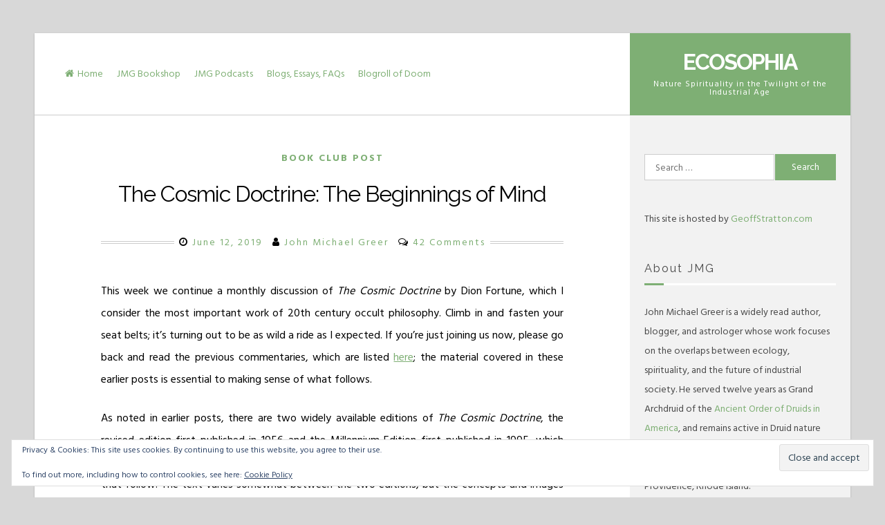

--- FILE ---
content_type: text/html; charset=UTF-8
request_url: https://www.ecosophia.net/the-cosmic-doctrine-the-beginnings-of-mind/
body_size: 42997
content:
<!DOCTYPE html><html lang="en-US"><head><meta charset="UTF-8"><meta name="viewport" content="width=device-width, initial-scale=1"><link rel="profile" href="https://gmpg.org/xfn/11"><title>The Cosmic Doctrine: The Beginnings of Mind &#8211; Ecosophia</title><meta name='robots' content='max-image-preview:large' /><link rel='dns-prefetch' href='//stats.wp.com' /><link rel='dns-prefetch' href='//fonts.googleapis.com' /><link rel="alternate" type="application/rss+xml" title="Ecosophia &raquo; Feed" href="https://www.ecosophia.net/feed/" /><link rel="alternate" type="application/rss+xml" title="Ecosophia &raquo; Comments Feed" href="https://www.ecosophia.net/comments/feed/" /><link rel="alternate" type="application/rss+xml" title="Ecosophia &raquo; The Cosmic Doctrine: The Beginnings of Mind Comments Feed" href="https://www.ecosophia.net/the-cosmic-doctrine-the-beginnings-of-mind/feed/" /><link rel="alternate" title="oEmbed (JSON)" type="application/json+oembed" href="https://www.ecosophia.net/wp-json/oembed/1.0/embed?url=https%3A%2F%2Fwww.ecosophia.net%2Fthe-cosmic-doctrine-the-beginnings-of-mind%2F" /><link rel="alternate" title="oEmbed (XML)" type="text/xml+oembed" href="https://www.ecosophia.net/wp-json/oembed/1.0/embed?url=https%3A%2F%2Fwww.ecosophia.net%2Fthe-cosmic-doctrine-the-beginnings-of-mind%2F&#038;format=xml" /><style id='wp-img-auto-sizes-contain-inline-css'>img:is([sizes=auto i],[sizes^="auto," i]){contain-intrinsic-size:3000px 1500px}
/*# sourceURL=wp-img-auto-sizes-contain-inline-css */</style><style id='wp-emoji-styles-inline-css'>img.wp-smiley, img.emoji {
		display: inline !important;
		border: none !important;
		box-shadow: none !important;
		height: 1em !important;
		width: 1em !important;
		margin: 0 0.07em !important;
		vertical-align: -0.1em !important;
		background: none !important;
		padding: 0 !important;
	}
/*# sourceURL=wp-emoji-styles-inline-css */</style><style id='wp-block-library-inline-css'>:root{--wp-block-synced-color:#7a00df;--wp-block-synced-color--rgb:122,0,223;--wp-bound-block-color:var(--wp-block-synced-color);--wp-editor-canvas-background:#ddd;--wp-admin-theme-color:#007cba;--wp-admin-theme-color--rgb:0,124,186;--wp-admin-theme-color-darker-10:#006ba1;--wp-admin-theme-color-darker-10--rgb:0,107,160.5;--wp-admin-theme-color-darker-20:#005a87;--wp-admin-theme-color-darker-20--rgb:0,90,135;--wp-admin-border-width-focus:2px}@media (min-resolution:192dpi){:root{--wp-admin-border-width-focus:1.5px}}.wp-element-button{cursor:pointer}:root .has-very-light-gray-background-color{background-color:#eee}:root .has-very-dark-gray-background-color{background-color:#313131}:root .has-very-light-gray-color{color:#eee}:root .has-very-dark-gray-color{color:#313131}:root .has-vivid-green-cyan-to-vivid-cyan-blue-gradient-background{background:linear-gradient(135deg,#00d084,#0693e3)}:root .has-purple-crush-gradient-background{background:linear-gradient(135deg,#34e2e4,#4721fb 50%,#ab1dfe)}:root .has-hazy-dawn-gradient-background{background:linear-gradient(135deg,#faaca8,#dad0ec)}:root .has-subdued-olive-gradient-background{background:linear-gradient(135deg,#fafae1,#67a671)}:root .has-atomic-cream-gradient-background{background:linear-gradient(135deg,#fdd79a,#004a59)}:root .has-nightshade-gradient-background{background:linear-gradient(135deg,#330968,#31cdcf)}:root .has-midnight-gradient-background{background:linear-gradient(135deg,#020381,#2874fc)}:root{--wp--preset--font-size--normal:16px;--wp--preset--font-size--huge:42px}.has-regular-font-size{font-size:1em}.has-larger-font-size{font-size:2.625em}.has-normal-font-size{font-size:var(--wp--preset--font-size--normal)}.has-huge-font-size{font-size:var(--wp--preset--font-size--huge)}.has-text-align-center{text-align:center}.has-text-align-left{text-align:left}.has-text-align-right{text-align:right}.has-fit-text{white-space:nowrap!important}#end-resizable-editor-section{display:none}.aligncenter{clear:both}.items-justified-left{justify-content:flex-start}.items-justified-center{justify-content:center}.items-justified-right{justify-content:flex-end}.items-justified-space-between{justify-content:space-between}.screen-reader-text{border:0;clip-path:inset(50%);height:1px;margin:-1px;overflow:hidden;padding:0;position:absolute;width:1px;word-wrap:normal!important}.screen-reader-text:focus{background-color:#ddd;clip-path:none;color:#444;display:block;font-size:1em;height:auto;left:5px;line-height:normal;padding:15px 23px 14px;text-decoration:none;top:5px;width:auto;z-index:100000}html :where(.has-border-color){border-style:solid}html :where([style*=border-top-color]){border-top-style:solid}html :where([style*=border-right-color]){border-right-style:solid}html :where([style*=border-bottom-color]){border-bottom-style:solid}html :where([style*=border-left-color]){border-left-style:solid}html :where([style*=border-width]){border-style:solid}html :where([style*=border-top-width]){border-top-style:solid}html :where([style*=border-right-width]){border-right-style:solid}html :where([style*=border-bottom-width]){border-bottom-style:solid}html :where([style*=border-left-width]){border-left-style:solid}html :where(img[class*=wp-image-]){height:auto;max-width:100%}:where(figure){margin:0 0 1em}html :where(.is-position-sticky){--wp-admin--admin-bar--position-offset:var(--wp-admin--admin-bar--height,0px)}@media screen and (max-width:600px){html :where(.is-position-sticky){--wp-admin--admin-bar--position-offset:0px}}

/*# sourceURL=wp-block-library-inline-css */</style><style id='global-styles-inline-css'>:root{--wp--preset--aspect-ratio--square: 1;--wp--preset--aspect-ratio--4-3: 4/3;--wp--preset--aspect-ratio--3-4: 3/4;--wp--preset--aspect-ratio--3-2: 3/2;--wp--preset--aspect-ratio--2-3: 2/3;--wp--preset--aspect-ratio--16-9: 16/9;--wp--preset--aspect-ratio--9-16: 9/16;--wp--preset--color--black: #000000;--wp--preset--color--cyan-bluish-gray: #abb8c3;--wp--preset--color--white: #ffffff;--wp--preset--color--pale-pink: #f78da7;--wp--preset--color--vivid-red: #cf2e2e;--wp--preset--color--luminous-vivid-orange: #ff6900;--wp--preset--color--luminous-vivid-amber: #fcb900;--wp--preset--color--light-green-cyan: #7bdcb5;--wp--preset--color--vivid-green-cyan: #00d084;--wp--preset--color--pale-cyan-blue: #8ed1fc;--wp--preset--color--vivid-cyan-blue: #0693e3;--wp--preset--color--vivid-purple: #9b51e0;--wp--preset--gradient--vivid-cyan-blue-to-vivid-purple: linear-gradient(135deg,rgb(6,147,227) 0%,rgb(155,81,224) 100%);--wp--preset--gradient--light-green-cyan-to-vivid-green-cyan: linear-gradient(135deg,rgb(122,220,180) 0%,rgb(0,208,130) 100%);--wp--preset--gradient--luminous-vivid-amber-to-luminous-vivid-orange: linear-gradient(135deg,rgb(252,185,0) 0%,rgb(255,105,0) 100%);--wp--preset--gradient--luminous-vivid-orange-to-vivid-red: linear-gradient(135deg,rgb(255,105,0) 0%,rgb(207,46,46) 100%);--wp--preset--gradient--very-light-gray-to-cyan-bluish-gray: linear-gradient(135deg,rgb(238,238,238) 0%,rgb(169,184,195) 100%);--wp--preset--gradient--cool-to-warm-spectrum: linear-gradient(135deg,rgb(74,234,220) 0%,rgb(151,120,209) 20%,rgb(207,42,186) 40%,rgb(238,44,130) 60%,rgb(251,105,98) 80%,rgb(254,248,76) 100%);--wp--preset--gradient--blush-light-purple: linear-gradient(135deg,rgb(255,206,236) 0%,rgb(152,150,240) 100%);--wp--preset--gradient--blush-bordeaux: linear-gradient(135deg,rgb(254,205,165) 0%,rgb(254,45,45) 50%,rgb(107,0,62) 100%);--wp--preset--gradient--luminous-dusk: linear-gradient(135deg,rgb(255,203,112) 0%,rgb(199,81,192) 50%,rgb(65,88,208) 100%);--wp--preset--gradient--pale-ocean: linear-gradient(135deg,rgb(255,245,203) 0%,rgb(182,227,212) 50%,rgb(51,167,181) 100%);--wp--preset--gradient--electric-grass: linear-gradient(135deg,rgb(202,248,128) 0%,rgb(113,206,126) 100%);--wp--preset--gradient--midnight: linear-gradient(135deg,rgb(2,3,129) 0%,rgb(40,116,252) 100%);--wp--preset--font-size--small: 13px;--wp--preset--font-size--medium: 20px;--wp--preset--font-size--large: 18px;--wp--preset--font-size--x-large: 42px;--wp--preset--font-size--regular: 16px;--wp--preset--font-size--larger: 20px;--wp--preset--spacing--20: 0.44rem;--wp--preset--spacing--30: 0.67rem;--wp--preset--spacing--40: 1rem;--wp--preset--spacing--50: 1.5rem;--wp--preset--spacing--60: 2.25rem;--wp--preset--spacing--70: 3.38rem;--wp--preset--spacing--80: 5.06rem;--wp--preset--shadow--natural: 6px 6px 9px rgba(0, 0, 0, 0.2);--wp--preset--shadow--deep: 12px 12px 50px rgba(0, 0, 0, 0.4);--wp--preset--shadow--sharp: 6px 6px 0px rgba(0, 0, 0, 0.2);--wp--preset--shadow--outlined: 6px 6px 0px -3px rgb(255, 255, 255), 6px 6px rgb(0, 0, 0);--wp--preset--shadow--crisp: 6px 6px 0px rgb(0, 0, 0);}:where(.is-layout-flex){gap: 0.5em;}:where(.is-layout-grid){gap: 0.5em;}body .is-layout-flex{display: flex;}.is-layout-flex{flex-wrap: wrap;align-items: center;}.is-layout-flex > :is(*, div){margin: 0;}body .is-layout-grid{display: grid;}.is-layout-grid > :is(*, div){margin: 0;}:where(.wp-block-columns.is-layout-flex){gap: 2em;}:where(.wp-block-columns.is-layout-grid){gap: 2em;}:where(.wp-block-post-template.is-layout-flex){gap: 1.25em;}:where(.wp-block-post-template.is-layout-grid){gap: 1.25em;}.has-black-color{color: var(--wp--preset--color--black) !important;}.has-cyan-bluish-gray-color{color: var(--wp--preset--color--cyan-bluish-gray) !important;}.has-white-color{color: var(--wp--preset--color--white) !important;}.has-pale-pink-color{color: var(--wp--preset--color--pale-pink) !important;}.has-vivid-red-color{color: var(--wp--preset--color--vivid-red) !important;}.has-luminous-vivid-orange-color{color: var(--wp--preset--color--luminous-vivid-orange) !important;}.has-luminous-vivid-amber-color{color: var(--wp--preset--color--luminous-vivid-amber) !important;}.has-light-green-cyan-color{color: var(--wp--preset--color--light-green-cyan) !important;}.has-vivid-green-cyan-color{color: var(--wp--preset--color--vivid-green-cyan) !important;}.has-pale-cyan-blue-color{color: var(--wp--preset--color--pale-cyan-blue) !important;}.has-vivid-cyan-blue-color{color: var(--wp--preset--color--vivid-cyan-blue) !important;}.has-vivid-purple-color{color: var(--wp--preset--color--vivid-purple) !important;}.has-black-background-color{background-color: var(--wp--preset--color--black) !important;}.has-cyan-bluish-gray-background-color{background-color: var(--wp--preset--color--cyan-bluish-gray) !important;}.has-white-background-color{background-color: var(--wp--preset--color--white) !important;}.has-pale-pink-background-color{background-color: var(--wp--preset--color--pale-pink) !important;}.has-vivid-red-background-color{background-color: var(--wp--preset--color--vivid-red) !important;}.has-luminous-vivid-orange-background-color{background-color: var(--wp--preset--color--luminous-vivid-orange) !important;}.has-luminous-vivid-amber-background-color{background-color: var(--wp--preset--color--luminous-vivid-amber) !important;}.has-light-green-cyan-background-color{background-color: var(--wp--preset--color--light-green-cyan) !important;}.has-vivid-green-cyan-background-color{background-color: var(--wp--preset--color--vivid-green-cyan) !important;}.has-pale-cyan-blue-background-color{background-color: var(--wp--preset--color--pale-cyan-blue) !important;}.has-vivid-cyan-blue-background-color{background-color: var(--wp--preset--color--vivid-cyan-blue) !important;}.has-vivid-purple-background-color{background-color: var(--wp--preset--color--vivid-purple) !important;}.has-black-border-color{border-color: var(--wp--preset--color--black) !important;}.has-cyan-bluish-gray-border-color{border-color: var(--wp--preset--color--cyan-bluish-gray) !important;}.has-white-border-color{border-color: var(--wp--preset--color--white) !important;}.has-pale-pink-border-color{border-color: var(--wp--preset--color--pale-pink) !important;}.has-vivid-red-border-color{border-color: var(--wp--preset--color--vivid-red) !important;}.has-luminous-vivid-orange-border-color{border-color: var(--wp--preset--color--luminous-vivid-orange) !important;}.has-luminous-vivid-amber-border-color{border-color: var(--wp--preset--color--luminous-vivid-amber) !important;}.has-light-green-cyan-border-color{border-color: var(--wp--preset--color--light-green-cyan) !important;}.has-vivid-green-cyan-border-color{border-color: var(--wp--preset--color--vivid-green-cyan) !important;}.has-pale-cyan-blue-border-color{border-color: var(--wp--preset--color--pale-cyan-blue) !important;}.has-vivid-cyan-blue-border-color{border-color: var(--wp--preset--color--vivid-cyan-blue) !important;}.has-vivid-purple-border-color{border-color: var(--wp--preset--color--vivid-purple) !important;}.has-vivid-cyan-blue-to-vivid-purple-gradient-background{background: var(--wp--preset--gradient--vivid-cyan-blue-to-vivid-purple) !important;}.has-light-green-cyan-to-vivid-green-cyan-gradient-background{background: var(--wp--preset--gradient--light-green-cyan-to-vivid-green-cyan) !important;}.has-luminous-vivid-amber-to-luminous-vivid-orange-gradient-background{background: var(--wp--preset--gradient--luminous-vivid-amber-to-luminous-vivid-orange) !important;}.has-luminous-vivid-orange-to-vivid-red-gradient-background{background: var(--wp--preset--gradient--luminous-vivid-orange-to-vivid-red) !important;}.has-very-light-gray-to-cyan-bluish-gray-gradient-background{background: var(--wp--preset--gradient--very-light-gray-to-cyan-bluish-gray) !important;}.has-cool-to-warm-spectrum-gradient-background{background: var(--wp--preset--gradient--cool-to-warm-spectrum) !important;}.has-blush-light-purple-gradient-background{background: var(--wp--preset--gradient--blush-light-purple) !important;}.has-blush-bordeaux-gradient-background{background: var(--wp--preset--gradient--blush-bordeaux) !important;}.has-luminous-dusk-gradient-background{background: var(--wp--preset--gradient--luminous-dusk) !important;}.has-pale-ocean-gradient-background{background: var(--wp--preset--gradient--pale-ocean) !important;}.has-electric-grass-gradient-background{background: var(--wp--preset--gradient--electric-grass) !important;}.has-midnight-gradient-background{background: var(--wp--preset--gradient--midnight) !important;}.has-small-font-size{font-size: var(--wp--preset--font-size--small) !important;}.has-medium-font-size{font-size: var(--wp--preset--font-size--medium) !important;}.has-large-font-size{font-size: var(--wp--preset--font-size--large) !important;}.has-x-large-font-size{font-size: var(--wp--preset--font-size--x-large) !important;}
/*# sourceURL=global-styles-inline-css */</style><style id='classic-theme-styles-inline-css'>/*! This file is auto-generated */
.wp-block-button__link{color:#fff;background-color:#32373c;border-radius:9999px;box-shadow:none;text-decoration:none;padding:calc(.667em + 2px) calc(1.333em + 2px);font-size:1.125em}.wp-block-file__button{background:#32373c;color:#fff;text-decoration:none}
/*# sourceURL=/wp-includes/css/classic-themes.min.css */</style><link rel='stylesheet' id='parent-style-css' href='https://www.ecosophia.net/wp-content/cache/autoptimize/css/autoptimize_single_7ccf55f8821e29d2b0fc22ff85bdb7d7.css?ver=6.9' media='all' /><link rel='stylesheet' id='child-style-css' href='https://www.ecosophia.net/wp-content/cache/autoptimize/css/autoptimize_single_0fe747a18a56621b75a106850bdc99cc.css?ver=1.0.2' media='all' /><link rel='stylesheet' id='lontano-style-css' href='https://www.ecosophia.net/wp-content/cache/autoptimize/css/autoptimize_single_0fe747a18a56621b75a106850bdc99cc.css?ver=1.0.2' media='all' /><link rel='stylesheet' id='font-awesome-css' href='https://www.ecosophia.net/wp-content/themes/lontano/css/font-awesome.min.css?ver=4.7.0' media='all' /><link rel='stylesheet' id='lontano-googlefonts-css' href='//fonts.googleapis.com/css2?family=Raleway:wght@300;400;700&#038;family=Hind+Siliguri:wght@300;400;700&#038;display=swap' media='all' /><link rel='stylesheet' id='jetpack-subscriptions-css' href='https://www.ecosophia.net/wp-content/plugins/jetpack/_inc/build/subscriptions/subscriptions.min.css?ver=15.4' media='all' /><link rel='stylesheet' id='sharedaddy-css' href='https://www.ecosophia.net/wp-content/cache/autoptimize/css/autoptimize_single_082b32bdcdd061b3a1b9b543a6429820.css?ver=15.4' media='all' /><link rel='stylesheet' id='social-logos-css' href='https://www.ecosophia.net/wp-content/plugins/jetpack/_inc/social-logos/social-logos.min.css?ver=15.4' media='all' /> <script defer src="https://www.ecosophia.net/wp-includes/js/jquery/jquery.min.js?ver=3.7.1" id="jquery-core-js"></script> <script defer src="https://www.ecosophia.net/wp-includes/js/jquery/jquery-migrate.min.js?ver=3.4.1" id="jquery-migrate-js"></script> <link rel="https://api.w.org/" href="https://www.ecosophia.net/wp-json/" /><link rel="alternate" title="JSON" type="application/json" href="https://www.ecosophia.net/wp-json/wp/v2/posts/1144" /><link rel="EditURI" type="application/rsd+xml" title="RSD" href="https://www.ecosophia.net/xmlrpc.php?rsd" /><meta name="generator" content="WordPress 6.9" /><link rel="canonical" href="https://www.ecosophia.net/the-cosmic-doctrine-the-beginnings-of-mind/" /><link rel='shortlink' href='https://wp.me/p8zO30-is' /><style>img#wpstats{display:none}</style><style id="lontano-custom-css">body,
			input,
			select,
			textarea,
			a:hover,
			a:focus,
			a:active {
				color: #000000;
			}
			.site-main .navigation.pagination .nav-links .current,
			.page-links > .page-links-number {
				border: 1px solid #000000;
			}
			hr,
			.post-navigation .nav-previous:after,
			.posts-navigation .nav-previous:after,
			.comment-navigation .nav-previous:after,
			#wp-calendar th,
			.hentry:after,
			.site-main .post-navigation:after,
			.site-main .posts-navigation:after,
			.site-main .comment-navigation:after,
			.site-main .navigation.pagination:after,
			.lontano-bar:before {
				background: rgba(0, 0, 0,0.2);
			}
			input[type="text"],
			input[type="email"],
			input[type="url"],
			input[type="password"],
			input[type="search"],
			input[type="number"],
			input[type="tel"],
			input[type="range"],
			input[type="date"],
			input[type="month"],
			input[type="week"],
			input[type="time"],
			input[type="datetime"],
			input[type="datetime-local"],
			input[type="color"],
			textarea,
			select,
			#wp-calendar tbody td {
				border: 1px solid rgba(0, 0, 0,0.2);
			}
			.main-navigation,
			#search-full,
			aside ul li,
			#comments ol .pingback,
			#comments ol article,
			.main-search-box,
			.main-social-box,
			.flashNews {
				border-bottom: 1px solid rgba(0, 0, 0,0.2);
			}
			.entry-meta:before {
				border-top: 4px double rgba(0, 0, 0,0.2);
			}
			.flashNews.withAll,
			.flashNews.withHalf,
			.main-social-box.withS {
				border-left: 1px solid rgba(0, 0, 0,0.2);
			}
			aside ul.menu li a,
			aside ul.menu .indicatorBar {
				border-color: rgba(0, 0, 0,0.2);
			}
			#page {
				-webkit-box-shadow: 0px 1px 3px 0px rgba(0, 0, 0,0.2);
				-moz-box-shadow: 0px 1px 3px 0px rgba(0, 0, 0,0.2);
				box-shadow: 0px 1px 3px 0px rgba(0, 0, 0,0.2);
			}
			@media all and (max-width: 1025px) {
				.main-navigation a {
					border-bottom: 1px solid rgba(0, 0, 0,0.2);
				}
				.main-navigation ul li .indicator {
					border-left: 1px solid rgba(0, 0, 0,0.2);
				}
			}
							.widget-area,
			header.page-header,
			.wp-caption .wp-caption-text {
				color: #494949;
			}
							blockquote::before,
			button:hover,
			input[type="button"]:hover,
			input[type="reset"]:hover,
			input[type="submit"]:hover,
			button:focus,
			input[type="button"]:focus,
			input[type="reset"]:focus,
			input[type="submit"]:focus,
			button:active,
			input[type="button"]:active,
			input[type="reset"]:active,
			input[type="submit"]:active,
			a,
			.main-navigation a,
			.socialLine a:hover,
			.socialLine a:focus,
			.socialLine a.focus,
			.site-main .navigation.pagination .nav-links a:hover,
			.site-main .navigation.pagination .nav-links a:focus,
			.site-main .navigation.pagination .nav-links a.focus,
			.page-links a:hover,
			.page-links a:focus,
			.page-links a.focus,
			.main-search-box,
			.main-social-box,
			.entry-meta .entry-date {
				color: #7eaf74;
			}
			button,
			input[type="button"],
			input[type="reset"],
			input[type="submit"],
			.main-navigation div > ul.nav-menu > li:before,
			.read-link a:before,
			.more-link:before,
			.widget_tag_cloud a:before,
			.tags-links a:before,
			.main-navigation ul ul a,
			.main-navigation div ul li.current-menu-item > a, 
			.main-navigation div ul li.current-menu-parent > a, 
			.main-navigation div ul li.current-page-ancestor > a,
			.main-navigation div .current_page_item > a, 
			.main-navigation div .current_page_parent > a,
			.site-main .navigation.pagination .nav-links a,
			.page-links a,
			#wp-calendar > caption,
			.site-branding,
			.entry-featuredImg,
			.read-link a:hover,
			.read-link a:focus,
			.read-link a.focus,
			.more-link:hover,
			.more-link:focus,
			.more-link.focus,
			.widget_tag_cloud a:hover,
			.widget_tag_cloud a:focus,
			.widget_tag_cloud a.focus,
			.tags-links a:hover,
			.tags-links a:focus,
			.tags-links a.focus,
			#toTop,
			.lontano-bar:after,
			h3.widget-title:before {
				background: #7eaf74;
			}
			blockquote {
				border-left: 4px solid #7eaf74;
				border-right: 1px solid #7eaf74;
			}
			button,
			input[type="button"],
			input[type="reset"],
			input[type="submit"],
			input[type="text"]:focus,
			input[type="email"]:focus,
			input[type="url"]:focus,
			input[type="password"]:focus,
			input[type="search"]:focus,
			input[type="number"]:focus,
			input[type="tel"]:focus,
			input[type="range"]:focus,
			input[type="date"]:focus,
			input[type="month"]:focus,
			input[type="week"]:focus,
			input[type="time"]:focus,
			input[type="datetime"]:focus,
			input[type="datetime-local"]:focus,
			input[type="color"]:focus,
			textarea:focus,
			select:focus,
			.site-main .navigation.pagination .nav-links a,
			.page-links a,
			#wp-calendar tbody td#today,
			.read-link a,
			.more-link,
			.widget_tag_cloud a,
			.tags-links a {
				border: 1px solid #7eaf74;
			}
			.main-navigation div > ul > li > ul::before,
			.main-navigation div > ul > li > ul::after {
				border-bottom-color: #7eaf74;
			}
			::-moz-selection { background: #7eaf74; }
			::selection { background: #7eaf74; }
			@media all and (max-width: 1025px) {
				.main-navigation.toggled button,
				.main-navigation button:hover,
				.main-navigation button:focus,
				.main-navigation button.focus,
				.main-navigation button:active {
					background: #7eaf74;
				}
				.main-navigation.toggled .nav-menu {
					border: 2px solid #7eaf74;
				}
				.main-navigation ul li .indicator {
					color: #7eaf74;
				}
				.main-navigation div > ul.nav-menu > li:hover > a,
				.main-navigation div > ul.nav-menu > li:active > a,
				.main-navigation div > ul.nav-menu > li:focus > a,
				.main-navigation div > ul.nav-menu > li.focus > a,
				.main-navigation ul ul a,
				.main-navigation div ul li.current-menu-item > a, 
				.main-navigation div ul li.current-menu-parent > a, 
				.main-navigation div ul li.current-page-ancestor > a,
				.main-navigation div .current_page_item > a, 
				.main-navigation div .current_page_parent > a {
					color: #7eaf74 !important;
				}
			}</style><meta property="og:type" content="article" /><meta property="og:title" content="The Cosmic Doctrine: The Beginnings of Mind" /><meta property="og:url" content="https://www.ecosophia.net/the-cosmic-doctrine-the-beginnings-of-mind/" /><meta property="og:description" content="This week we continue a monthly discussion of The Cosmic Doctrine by Dion Fortune, which I consider the most important work of 20th century occult philosophy. Climb in and fasten your seat belts; i…" /><meta property="article:published_time" content="2019-06-12T17:45:53+00:00" /><meta property="article:modified_time" content="2019-06-12T17:49:47+00:00" /><meta property="og:site_name" content="Ecosophia" /><meta property="og:image" content="https://s0.wp.com/i/blank.jpg" /><meta property="og:image:width" content="200" /><meta property="og:image:height" content="200" /><meta property="og:image:alt" content="" /><meta property="og:locale" content="en_US" /><meta name="twitter:text:title" content="The Cosmic Doctrine: The Beginnings of Mind" /><meta name="twitter:card" content="summary" /><link rel='stylesheet' id='eu-cookie-law-style-css' href='https://www.ecosophia.net/wp-content/cache/autoptimize/css/autoptimize_single_15a91bd5c66d4058b99f29022822f759.css?ver=15.4' media='all' /></head><body class="wp-singular post-template-default single single-post postid-1144 single-format-standard wp-embed-responsive wp-theme-lontano wp-child-theme-lontano-child"><div id="page" class="site"> <a class="skip-link screen-reader-text" href="#content">Skip to content</a><div class="lontanoTop"></div><header id="masthead" class="site-header"><div class="site-branding"><div class="lontano-table"><div class="lontano-brand" itemscope itemtype="http://schema.org/Organization"><p class="site-title"><a href="https://www.ecosophia.net/" rel="home">Ecosophia</a></p><p class="site-description">Nature Spirituality in the Twilight of the Industrial Age</p></div></div></div><nav id="site-navigation" class="main-navigation"> <button class="menu-toggle" aria-controls="primary-menu" aria-expanded="false" aria-label="Menu"><i class="fa fa-bars spaceLeftRight"></i></button><div class="menu-menu-1-container"><ul id="primary-menu" class="menu"><li id="menu-item-5" class="menu-item menu-item-type-custom menu-item-object-custom menu-item-home menu-item-5"><a href="http://www.ecosophia.net/">Home</a></li><li id="menu-item-1685" class="menu-item menu-item-type-custom menu-item-object-custom menu-item-1685"><a href="https://bookshop.org/shop/jmg">JMG Bookshop</a></li><li id="menu-item-1686" class="menu-item menu-item-type-custom menu-item-object-custom menu-item-1686"><a href="https://ecosophia.dreamwidth.org/?tag=podcast">JMG Podcasts</a></li><li id="menu-item-215" class="menu-item menu-item-type-post_type menu-item-object-page menu-item-215"><a href="https://www.ecosophia.net/blogs-and-essays/">Blogs, Essays, FAQs</a></li><li id="menu-item-4166" class="menu-item menu-item-type-post_type menu-item-object-page menu-item-4166"><a href="https://www.ecosophia.net/blogroll-of-doom/">Blogroll of Doom</a></li></ul></div></nav></header><div id="content" class="site-content"><div id="primary" class="content-area"><main id="main" class="site-main"><article id="post-1144" class="post-1144 post type-post status-publish format-standard hentry category-book-club-post tag-dion-fortune tag-occultism tag-the-cosmic-doctrine"><header class="entry-header"> <span class="cat-links"><a href="https://www.ecosophia.net/category/book-club-post/" rel="category tag">Book Club Post</a></span><h1 class="entry-title">The Cosmic Doctrine: The Beginnings of Mind</h1><div class="entry-meta"> <span class="posted-on"><i class="fa fa-clock-o spaceRight" aria-hidden="true"></i><time class="entry-date published" datetime="2019-06-12T13:45:53-04:00">June 12, 2019</time><time class="updated" datetime="2019-06-12T13:49:47-04:00">June 12, 2019</time></span><span class="byline"><i class="fa fa-user spaceRight" aria-hidden="true"></i><span class="author vcard"><a class="url fn n" href="https://www.ecosophia.net/author/archdruid/">John Michael Greer</a></span></span><span class="comments-link"><i class="fa fa-comments-o spaceRight" aria-hidden="true"></i><a href="https://www.ecosophia.net/the-cosmic-doctrine-the-beginnings-of-mind/#comments">42 Comments</a></span></div></header><div class="entry-content"><p>This week we continue a monthly discussion of <em>The Cosmic Doctrine</em> by Dion Fortune, which I consider the most important work of 20th century occult philosophy. Climb in and fasten your seat belts; it’s turning out to be as wild a ride as I expected. If you’re just joining us now, please go back and read the previous commentaries, which are listed <a href="https://www.ecosophia.net/tag/the-cosmic-doctrine/">here</a>; the material covered in these earlier posts is essential to making sense of what follows.</p><p>As noted in earlier posts, there are two widely available editions of <em>The Cosmic Doctrine</em>, the revised edition first published in 1956 and the Millennium Edition first published in 1995, which reprints the original privately printed edition of 1949. You can use either one for the discussions that follow. The text varies somewhat between the two editions, but the concepts and images are the same, and I’ll be referring to both.</p><p><strong>Assigned Reading: </strong></p><p>Revised Edition:  Chapter 12, “The Beginnings of Mind,” pp. 55-58.</p><p>Millennium Edition: Chapter 13, “The Beginnings of Mind and Group Consciousness,” pp. 77-81.</p><p><strong>Commentary:</strong></p><p>This chapter is trickier than most, and has to be read carefully in order to dodge a pitfall or two and find the trail Fortune has marked out. I suspect, for what it’s worth, that this is entirely deliberate. Whenever the text of <em>The Cosmic Doctrine</em> comes close to certain of the secrets of practical occultism, Fortune does something of the kind.  That was standard practice among occult authors in her time, and she herself defended the practice in her writings. Times have changed, and a great many things that were secret in her time can be found splashed all over the internet in ours; that was one of the reasons I decided it was time to write a commentary on the Cos. Doc. that’s noticeably less reticent than the original text.</p><p>Fortune starts out by drawing a distinction between objects, on the one hand, and the tracks in space left by the movements of objects, on the other. An object moves and then comes to rest, but the track in space left by the movement keeps on flowing. These two things, concrete objects and abstract movements of space, form the two halves of the universe we experience. Atoms in motion form the half we call matter, substance, manifestation; pure movements apart from atoms and other objects form the half we call spirit, mind, consciousness.</p><p>Did you spot the trap? Atoms are themselves pure movement, as Fortune explains repeatedly in the first part of this book. Movement and space, between them, are all there is. Thus the distinction between objects and tracks in space is more apparent than real. Objects are tracks in space that, through repetition, have settled down into a stable condition. The tracks in space that still look like pure movement apart from objects are those that haven’t yet gone through all their changes.</p><p>One important implication is that what is spirit, mind, consciousness today, if it sustains itself over time, becomes matter, substance, manifestation tomorrow. We explored that same point earlier in a different context, when talking about the difference between the Individuality (the part of the self that endures from life to life) and the personality evolved in each life. The point applies more generally, though. Understand it in its fullness and you grasp the necessity of repetition and rhythm in operative occultism.</p><p>With that point made, or rather hinted at, Fortune turns at once to the narrative of the solar system’s development she’s been tracing out since Chapter Seven. On the Cosmic side of things, we have the Solar Logos, once a traveling atom moving through the Cosmos and now the center of a solar system, and we have the Cosmic atoms that were swept up with the Solar Logos on its journey out to the seventh Cosmic plane, and now circle around the Logos. From this point on references to the Cosmic atoms will be relatively sparse in our text.</p><p>This is because we have passed from the Cosmos to the solar system: in effect, into the dream the Solar Logos dreams as it orbits the central stillness. That dream is our reality. Though each of us has a Cosmic atom at the core of our being, we don’t wake from the dream until we have passed through an entire cycle of evolution.</p><p>Within the dream, the phenomena of the solar sytem itself take center stage.  Those consist, first, of the tracks in space laid down by the uncoordinated movements of the Cosmic atoms, which (since any repeated movement ends up becoming a manifested reality) become atoms in their own right, the raw material out of which the solar system will take shape. Second, we have the tracks in space laid down by the dance of the Solar Logos, which reflect the Logoidal experience of the Cosmos and draw the atoms of the solar system into their pattern.</p><p>Those are the ingredients of a solar system. Because the consciousness of the Solar Logos has been imprinted with the rhythms and patterns of the Cosmos, its dance imitates the Cosmos, and everything else in its solar system is drawn into that imitation and become parts of a Cosmos in miniature. At the center, in place of the Central Stillness of the Cosmos, is the Solar Logos, and the same pattern of Rings, Circles, and Rays discussed in the commentary to the first part of <em>The Cosmic Doctrine</em> is recreated anew on a smaller scale.</p><p>That process doesn’t happen all at once. Remember that the Solar Logos is still part of the Cosmos, and is constantly being influenced as it follows its orbit on the seventh Cosmic plane around the Central Stillness by the Rays through which it passes and by other Great Entities on higher Cosmic planes. Each of these things causes adjustments in the movements of the Logos—that is to say, in the Logoidal consciousness, for in Fortune’s metaphor mind and movement are the same thing—and these adjustments cause corresponding adjustments in the dance of the atoms about the Logos.</p><p>Thus the Logos moves in its immense and intricate dance; one after another, the movements of the dance lay down tracks in space; through repetition, the tracks become enduring currents of space, and begin to influence the movements of objects that encounter them. One after another, the structures of the Cosmos are mirrored in the newborn solar system, and every object in the solar system is drawn into those patterns and begins to absorb the imprint of the Cosmos to at least some degree.</p><p>The objects that matter most at this stage of the process are the secondary atoms—the atoms created by repeated movements in the solar system, not the Cosmic atoms that existed before the solar system was born. As in the Cosmos, so in the solar system, some atoms are more complex than others.  They sort themselves out in exactly the same way, most of them settling out into seven planes, which can be imagined as great concentric circles orbiting the Solar Logos.</p><p>(A note on planes is probably in order here.  In the Rosicrucian occult philosophy that provides the unstated subtext for <em>The Cosmic Doctrine</em>, there are seven great Cosmic planes, six of which are completely outside our knowledge and understanding; everything we are capable of knowing about exists on the seventh Cosmic plane. The seventh Cosmic plane is divided into seven planes, which are the planes on which our spiritual evolution takes place.</p><p>(Each of the seven planes is divided in turn into seven sub-planes or regions; the physical plane, for example, is divided into the solid region, the liquid region, the gaseous region, and four etheric regions, the chemical ether, the life ether, the light ether, and the reflecting ether. Fortune’s students learned all this material from the standard occult literature of the time, and some of the details of <em>The Cosmic Doctrine</em> make more sense if you keep the Cosmic planes, the planes, and the sub-planes separate in your mind.)</p><p>There’s an interesting reversal between the Cosmos and the solar system that needs to be kept in mind here as well.  In the Cosmos, the seventh Cosmic plane, where the most complex Cosmic atoms settle out, is the plane furthest from the Central Sun. In a solar system, by contrast, the seventh plane is the one nearest the center, and thus closest to the Logos. This is one of the ways that a solar system is a Cosmos turned inside out.</p><p>This is crucial here because not all the atoms of the solar system settle out into the seven planes. Some are too complex and become traveling atoms, like the traveling atoms of the Cosmos but on a far smaller scale. The traveling atoms, like their Cosmic equivalents, have a more complex destiny than their simpler cousins; they are imprinted by the Logoidal consciousness—and since this has been conditioned by the Cosmos, the traveling atoms of the solar system receive at second hand the same Cosmic imprint as the traveling atoms of the Cosmos.</p><p>In the metaphor, of course, that’s expressed in terms of motion. So you have great numbers of secondary atoms that are too complex to settle out in any of the seven planes of the solar system, and each of these dances in rhythm with the Solar Logos. The dance, as it repeats itself, becomes a track in space echoing the thoughts of the Logos. So these traveling atoms become twofold entities: a complex atom, with a track in space laid down by its attunement with the Logos which governs the motion of the atom.</p><p>Since that track in space is pure motion, it is of the same nature as the motions of the Logos and can interact in some sense with the Logoidal consciousness. Since it has been shaped by the motions of the Logoidal consciousness, it contains in embryonic form all the possibilities for reaction that the Logos itself evolved during its long ages as a traveling atom of the Cosmos. The secondary atoms that settle into place in the seven sub-planes have that same potential, but since they don’t come into direct contact with the Logos the potential remains unfulfilled for the time being. In the traveling atoms, that potential becomes a reality. In this way, as already noted, God makes man in His image and likeness.</p><p>So we have our secondary traveling atoms. Each one is a set of movements that has become stereotyped through repetition and now acts like an object. Each one also picks up a new set of movements absorbed from the dance of the Solar Logos, which gives it a set of new possibilities for reaction and memory—which, as my readers will recall, is Fortune’s definition of consciousness. Finally, each of these atoms begins to attract other atoms into its dance. These latter are not traveling atoms but ordinary stay-at-home atoms of the seventh plane. These form a body, the seventh-plane body of a new kind of entity.</p><p>The original traveling atom is called the seed atom, and Fortune calls it “the beginnings of a vehicle.” The term “vehicle” was much used in the occultism of her time where nowadays occultists prefer “body.” It is overshadowed by the track in space that guides its motions and those of its seventh plane body. As we’ll see, this track in space has a special destiny. If the seventh-plane atoms attracted by the seed atom are the first foreshadowings of a body, the track in space is the first foreshadowings of a spirit, and the composite being made up of these three things is an entity capable of evolution.</p><p>Each such entity is a reflection, within the solar system, of a Cosmic atom which is the spiritual essence of that entity. As already noted, Fortune will have little to say about the Cosmic atoms in much of what follows, but they should not be forgotten. The Cosmic atom was there before the solar system was born and will be there after it has dissolved; it enters into manifestation in a solar system for an entire evolution the way a soul enters a body for a single incarnation—and the composite form made up of a seed atom, a track in space, and a seventh plane body is the most basic form of its embodiment, the form you had at the beginning of your own journey through the realms of manifestation.</p><p>That’s a key theme to keep in mind as we proceed. We are not talking about things that happened to some other kind of being in some other Cosmos far, far away. What Fortune is trying to communicate, using the nearest approximate metaphor, is your own spiritual biography, the immense journey that brought you to the beginning of this life: as Iolo Morganwg’s <em>Barddas</em> puts it, “through every form capable of body and life to the state of man.” As we proceed further, the applicability of Fortune’s great metaphor to our individual lives will become increasingly clear.</p><p><strong>Notes for Study: </strong></p><p>As already noted, <em>The Cosmic Doctrine</em> is heavy going, especially for those who don’t have any previous exposure to occult philosophy. It’s useful to read through the assigned chapter once or twice, trying to get an overview, but after that take it a bit at a time. The best option for most people seems to be to set aside five or ten minutes a day during the month you spend on this chapter. During that daily session, take one short paragraph or half of a long one, read it closely, and think about what you’ve read, while picturing in your mind’s eye the image you’ve been given for that passage of text.</p><p>As you proceed through the chapter and its images, you’re likely to find yourself facing questions that the text doesn’t answer. Some of those are questions Fortune wants you to ask yourself, either because they’ll be answered later in the book or because they will encourage you to think in ways that will help you learn what the text has to say. It can be helpful to keep a notebook in which to write down such questions, as well as whatever thoughts and insights might come to you as you study the text.</p><p>Questions and comments can also be posted here for discussion. (I’d like to ask that <em>only</em> questions and comments relevant to <em>The Cosmic Doctrine</em> be posted here, to help keep things on topic.) We’ll go on to the next piece of the text on July 10.  Until then, have at it!</p><div class="sharedaddy sd-sharing-enabled"><div class="robots-nocontent sd-block sd-social sd-social-icon-text sd-sharing"><h3 class="sd-title">Share this:</h3><div class="sd-content"><ul><li class="share-facebook"><a rel="nofollow noopener noreferrer"
 data-shared="sharing-facebook-1144"
 class="share-facebook sd-button share-icon"
 href="https://www.ecosophia.net/the-cosmic-doctrine-the-beginnings-of-mind/?share=facebook"
 target="_blank"
 aria-labelledby="sharing-facebook-1144"
 > <span id="sharing-facebook-1144" hidden>Click to share on Facebook (Opens in new window)</span> <span>Facebook</span> </a></li><li class="share-twitter"><a rel="nofollow noopener noreferrer"
 data-shared="sharing-twitter-1144"
 class="share-twitter sd-button share-icon"
 href="https://www.ecosophia.net/the-cosmic-doctrine-the-beginnings-of-mind/?share=twitter"
 target="_blank"
 aria-labelledby="sharing-twitter-1144"
 > <span id="sharing-twitter-1144" hidden>Click to share on X (Opens in new window)</span> <span>X</span> </a></li><li class="share-pinterest"><a rel="nofollow noopener noreferrer"
 data-shared="sharing-pinterest-1144"
 class="share-pinterest sd-button share-icon"
 href="https://www.ecosophia.net/the-cosmic-doctrine-the-beginnings-of-mind/?share=pinterest"
 target="_blank"
 aria-labelledby="sharing-pinterest-1144"
 > <span id="sharing-pinterest-1144" hidden>Click to share on Pinterest (Opens in new window)</span> <span>Pinterest</span> </a></li><li class="share-linkedin"><a rel="nofollow noopener noreferrer"
 data-shared="sharing-linkedin-1144"
 class="share-linkedin sd-button share-icon"
 href="https://www.ecosophia.net/the-cosmic-doctrine-the-beginnings-of-mind/?share=linkedin"
 target="_blank"
 aria-labelledby="sharing-linkedin-1144"
 > <span id="sharing-linkedin-1144" hidden>Click to share on LinkedIn (Opens in new window)</span> <span>LinkedIn</span> </a></li><li class="share-reddit"><a rel="nofollow noopener noreferrer"
 data-shared="sharing-reddit-1144"
 class="share-reddit sd-button share-icon"
 href="https://www.ecosophia.net/the-cosmic-doctrine-the-beginnings-of-mind/?share=reddit"
 target="_blank"
 aria-labelledby="sharing-reddit-1144"
 > <span id="sharing-reddit-1144" hidden>Click to share on Reddit (Opens in new window)</span> <span>Reddit</span> </a></li><li class="share-tumblr"><a rel="nofollow noopener noreferrer"
 data-shared="sharing-tumblr-1144"
 class="share-tumblr sd-button share-icon"
 href="https://www.ecosophia.net/the-cosmic-doctrine-the-beginnings-of-mind/?share=tumblr"
 target="_blank"
 aria-labelledby="sharing-tumblr-1144"
 > <span id="sharing-tumblr-1144" hidden>Click to share on Tumblr (Opens in new window)</span> <span>Tumblr</span> </a></li><li class="share-print"><a rel="nofollow noopener noreferrer"
 data-shared="sharing-print-1144"
 class="share-print sd-button share-icon"
 href="https://www.ecosophia.net/the-cosmic-doctrine-the-beginnings-of-mind/#print?share=print"
 target="_blank"
 aria-labelledby="sharing-print-1144"
 > <span id="sharing-print-1144" hidden>Click to print (Opens in new window)</span> <span>Print</span> </a></li><li class="share-end"></li></ul></div></div></div></div><footer class="entry-footer"> <span class="tags-links"><a href="https://www.ecosophia.net/tag/dion-fortune/" rel="tag">Dion Fortune</a> <a href="https://www.ecosophia.net/tag/occultism/" rel="tag">occultism</a> <a href="https://www.ecosophia.net/tag/the-cosmic-doctrine/" rel="tag">The Cosmic Doctrine</a></span></footer></article><nav class="navigation post-navigation" aria-label="Posts"><h2 class="screen-reader-text">Post navigation</h2><div class="nav-links"><div class="nav-previous"><a href="https://www.ecosophia.net/the-path-between-the-pillars/" rel="prev"><span class="meta-nav" aria-hidden="true"><i class="fa fa-lg fa-angle-double-left spaceRight"></i>Previous Post</span> <span class="screen-reader-text">Previous post:</span> <span class="post-title">The Path Between the Pillars</span></a></div><div class="nav-next"><a href="https://www.ecosophia.net/the-flight-to-the-fringes-and-what-waits-there/" rel="next"><span class="meta-nav" aria-hidden="true">Next Post<i class="fa fa-lg fa-angle-double-right spaceLeft"></i></span> <span class="screen-reader-text">Next post:</span> <span class="post-title">The Flight To The Fringes, And What Waits There</span></a></div></div></nav><div id="comments" class="comments-area"><h2 class="comments-title"> 42 Comments</h2><ol class="comment-list"><li id="comment-34302" class="comment even thread-even depth-1"><article id="div-comment-34302" class="comment-body"><footer class="comment-meta"><div class="comment-author vcard"> <img alt='' src='https://secure.gravatar.com/avatar/2ab6147e3134bbee1cf674335076cb16d3f439a2316402086556b41f6d0bb6af?s=70&#038;d=mm&#038;r=g' srcset='https://secure.gravatar.com/avatar/2ab6147e3134bbee1cf674335076cb16d3f439a2316402086556b41f6d0bb6af?s=140&#038;d=mm&#038;r=g 2x' class='avatar avatar-70 photo' height='70' width='70' decoding='async'/> <b class="fn">RPC</b> <span class="says">says:</span></div><div class="comment-metadata"> <a href="https://www.ecosophia.net/the-cosmic-doctrine-the-beginnings-of-mind/#comment-34302"><time datetime="2019-06-12T14:32:45-04:00">June 12, 2019 at 2:32 pm</time></a></div></footer><div class="comment-content"><p>&#8220;&#8230;a solar system is a Cosmos turned inside out.&#8221; This reminds me of the medieval view of the cosmos from Lewis&#8217; &#8220;The Discarded Image,&#8221; where in the spiritual world God is at the center and humanity at the periphery, but in the physical world the Earth is at the center and God is diffused across the entire heaven. I wonder if there&#8217;s a lineage here?</p></div></article></li><li id="comment-34303" class="comment odd alt thread-odd thread-alt depth-1"><article id="div-comment-34303" class="comment-body"><footer class="comment-meta"><div class="comment-author vcard"> <noscript><img alt='' src='https://secure.gravatar.com/avatar/e7de1a1503c54310e85af55409f7ad69592ecdcff516adf48c7dc929d368f735?s=70&#038;d=mm&#038;r=g' srcset='https://secure.gravatar.com/avatar/e7de1a1503c54310e85af55409f7ad69592ecdcff516adf48c7dc929d368f735?s=140&#038;d=mm&#038;r=g 2x' class='avatar avatar-70 photo' height='70' width='70' decoding='async'/></noscript><img alt='' src='data:image/svg+xml,%3Csvg%20xmlns=%22http://www.w3.org/2000/svg%22%20viewBox=%220%200%2070%2070%22%3E%3C/svg%3E' data-src='https://secure.gravatar.com/avatar/e7de1a1503c54310e85af55409f7ad69592ecdcff516adf48c7dc929d368f735?s=70&#038;d=mm&#038;r=g' data-srcset='https://secure.gravatar.com/avatar/e7de1a1503c54310e85af55409f7ad69592ecdcff516adf48c7dc929d368f735?s=140&#038;d=mm&#038;r=g 2x' class='lazyload avatar avatar-70 photo' height='70' width='70' decoding='async'/> <b class="fn">Booklover</b> <span class="says">says:</span></div><div class="comment-metadata"> <a href="https://www.ecosophia.net/the-cosmic-doctrine-the-beginnings-of-mind/#comment-34303"><time datetime="2019-06-12T14:36:53-04:00">June 12, 2019 at 2:36 pm</time></a></div></footer><div class="comment-content"><p>It occurred to me since quite a while that many ideas in the Cosmic Doctrine, which were already discussed here, seem to have something to do with the subject of reincarnation. I didn&#8217;t comment on the Cosmic Doctrine, but I do follow the discussion and read the chapters.</p></div></article></li><li id="comment-34304" class="comment even thread-even depth-1"><article id="div-comment-34304" class="comment-body"><footer class="comment-meta"><div class="comment-author vcard"> <noscript><img alt='' src='https://secure.gravatar.com/avatar/c333977eac565c1f5572d807130d4ea5ecc831fca0086ff6103d1ce722205dd6?s=70&#038;d=mm&#038;r=g' srcset='https://secure.gravatar.com/avatar/c333977eac565c1f5572d807130d4ea5ecc831fca0086ff6103d1ce722205dd6?s=140&#038;d=mm&#038;r=g 2x' class='avatar avatar-70 photo' height='70' width='70' decoding='async'/></noscript><img alt='' src='data:image/svg+xml,%3Csvg%20xmlns=%22http://www.w3.org/2000/svg%22%20viewBox=%220%200%2070%2070%22%3E%3C/svg%3E' data-src='https://secure.gravatar.com/avatar/c333977eac565c1f5572d807130d4ea5ecc831fca0086ff6103d1ce722205dd6?s=70&#038;d=mm&#038;r=g' data-srcset='https://secure.gravatar.com/avatar/c333977eac565c1f5572d807130d4ea5ecc831fca0086ff6103d1ce722205dd6?s=140&#038;d=mm&#038;r=g 2x' class='lazyload avatar avatar-70 photo' height='70' width='70' decoding='async'/> <b class="fn"><a href="http://thehealthyexec.com" class="url" rel="ugc external nofollow">Jeff</a></b> <span class="says">says:</span></div><div class="comment-metadata"> <a href="https://www.ecosophia.net/the-cosmic-doctrine-the-beginnings-of-mind/#comment-34304"><time datetime="2019-06-12T14:38:09-04:00">June 12, 2019 at 2:38 pm</time></a></div></footer><div class="comment-content"><p>Thank you for this elucidation. It occurs to me that many, if not all, Fortune metaphors such as &#8220;tracks in space&#8221; are pointers to things beyond our immediate understanding or ken.</p><p>As I study and ponder CDoc, I can&#8217;t help but sensing that all the metaphors point to an incredibly dense &#8220;probability space&#8221; of which the first principle is Stillness ie Unmanifest prior to Cosmos,  the second principle is uncaused motion, and the third principle is Patterns ie emerging consciousness, memory, matter, i.e Manifestation.</p><p>Every probability in Manifestation seems conditioned by prior probabilities, perhaps that&#8217;s why we are &#8220;in the image&#8221;. Qaunta, coherence, resonance, dissonance all make sense in terms of probability &#8212; ie without light, space, and time separating &#8220;objects&#8221; then everything would just be a big pile of brown **** lol.<br /> Anyhow, I merely mention this because as you note, metaphors taken literally are self-limiting, and uncaused but conditioned patterns in probability make more sense, to me at least.</p></div></article></li><li id="comment-34305" class="comment odd alt thread-odd thread-alt depth-1"><article id="div-comment-34305" class="comment-body"><footer class="comment-meta"><div class="comment-author vcard"> <noscript><img alt='' src='https://secure.gravatar.com/avatar/71d7606bbd0560b41a080b98fc6fe7a1898f720f7b510938b72f922c063a2897?s=70&#038;d=mm&#038;r=g' srcset='https://secure.gravatar.com/avatar/71d7606bbd0560b41a080b98fc6fe7a1898f720f7b510938b72f922c063a2897?s=140&#038;d=mm&#038;r=g 2x' class='avatar avatar-70 photo' height='70' width='70' decoding='async'/></noscript><img alt='' src='data:image/svg+xml,%3Csvg%20xmlns=%22http://www.w3.org/2000/svg%22%20viewBox=%220%200%2070%2070%22%3E%3C/svg%3E' data-src='https://secure.gravatar.com/avatar/71d7606bbd0560b41a080b98fc6fe7a1898f720f7b510938b72f922c063a2897?s=70&#038;d=mm&#038;r=g' data-srcset='https://secure.gravatar.com/avatar/71d7606bbd0560b41a080b98fc6fe7a1898f720f7b510938b72f922c063a2897?s=140&#038;d=mm&#038;r=g 2x' class='lazyload avatar avatar-70 photo' height='70' width='70' decoding='async'/> <b class="fn">Scotlyn</b> <span class="says">says:</span></div><div class="comment-metadata"> <a href="https://www.ecosophia.net/the-cosmic-doctrine-the-beginnings-of-mind/#comment-34305"><time datetime="2019-06-12T15:01:10-04:00">June 12, 2019 at 3:01 pm</time></a></div></footer><div class="comment-content"><p>A confession and a revelation.  The confession is that around chapter 6 or 7, I lost my copy of the revised edition. I doggedly read all the subsequent posts, but became more and more lost.</p><p>The revelation is this.  Last week, knowing I had a couple of lengthy bus journeys ahead of me, I printed off a new copy, and used the bus journeys to read through chapters 1 to 12.  Revelation.  It is all beginning to be, dare I say, approachable.  (I won&#8217;t say I suddenly understand it all, that would be far too overconfident).  But, I found myself able to read through, make images in my mind, say things like &#8220;oh, of course&#8221; and such, without feeling that I was encountering a strange language, as I had done initially.   I suspect that the &#8220;tracks in space&#8221; that have been left by participants in this very reading group played a big part in this sense of increased ease of comprehension.</p><p>Now that I have &#8220;caught up&#8221; with a fast reading, I will be going back to a slow reading, bit by bit.</p><p>Meanwhile, may I mention a couple of bits from previous chapters that caught my particular attention in this &#8220;catch up&#8221; reading?</p><p>1) From Chapter VI:</p><p>&#8220;&#8230;and  such  process  continues  until  such  time  as the  organisation  of  the  Cosmos  becomes so  mighty in the  force  it  has  generated,  that  it  bursts  the  Ring-Pass-Not,   and   the   Great   Organisms  rush  forth  into  the  Unmanifest,  and  by  their  swirling  movement  gather   &#8221; space&#8221;  about  them  and,   in  their  turn,  build new &#8220;Cosmoi&#8221;. Such is the story of Cosmic evolution.&#8221;</p><p>I think that if any mention of a Ring-Pass-Not &#8220;bursting&#8221; has been mentioned in these posts, I must have missed it.  So, I&#8217;m guessing that in the fractal way of things, whenever a three-ring system modelled on the Cosmos, reaches the end of its evolution, this is a death of that system, and death occurs by the bursting of its Ring-Pass-Not and the contents so carefully concentrated and built up within it &#8220;rush forth&#8221; to become material for other systems.  This would be what happens to a cell, for example, when it dies.</p><p>2) From Chapter VII:<br /> &#8220;&#8230;you start where God leaves off&#8230;&#8221;</p><p>This is actually startling, but also thrilling, and has led to some fruitful cycle thoughts.</p><p>3) From Chapter VIII</p><p>&#8220;&#8230;the  absence  of  sensation  to   which  the  presence    and    continuance    of    habituated    reactions    in    their    accustomed  ordered  sequence  alone can  give  rise&#8230;&#8221;</p><p>This immediately struck me as a definition of what we consider &#8220;health&#8221;.  Mainly because people consult me clinically when something UNaccustomed and NONhabituated occurs and produces an uncommon stimulus demanding their attention &#8211; pain, altered functions, etc.  When a person is not receiving any non-habitual signals from their body, that is to say, it is as if sensation is absent, while &#8220;continuance of habituated reactions in their accustomed ordered sequence&#8221; are present, they consider themselves healthy.  And, can give their entire attention to the world around them, rather divide it between the world and the demands upon attention that an unhealthy body issues.</p><p>Anyway, I am back as an active participant in this study, and thankful to be so.</p></div></article></li><li id="comment-34306" class="comment even thread-even depth-1"><article id="div-comment-34306" class="comment-body"><footer class="comment-meta"><div class="comment-author vcard"> <noscript><img alt='' src='https://secure.gravatar.com/avatar/85afdcc1bb96fe01d44da90f7aef7326918512a87a037c373a3a69a24ae3d050?s=70&#038;d=mm&#038;r=g' srcset='https://secure.gravatar.com/avatar/85afdcc1bb96fe01d44da90f7aef7326918512a87a037c373a3a69a24ae3d050?s=140&#038;d=mm&#038;r=g 2x' class='avatar avatar-70 photo' height='70' width='70' decoding='async'/></noscript><img alt='' src='data:image/svg+xml,%3Csvg%20xmlns=%22http://www.w3.org/2000/svg%22%20viewBox=%220%200%2070%2070%22%3E%3C/svg%3E' data-src='https://secure.gravatar.com/avatar/85afdcc1bb96fe01d44da90f7aef7326918512a87a037c373a3a69a24ae3d050?s=70&#038;d=mm&#038;r=g' data-srcset='https://secure.gravatar.com/avatar/85afdcc1bb96fe01d44da90f7aef7326918512a87a037c373a3a69a24ae3d050?s=140&#038;d=mm&#038;r=g 2x' class='lazyload avatar avatar-70 photo' height='70' width='70' decoding='async'/> <b class="fn">Erick</b> <span class="says">says:</span></div><div class="comment-metadata"> <a href="https://www.ecosophia.net/the-cosmic-doctrine-the-beginnings-of-mind/#comment-34306"><time datetime="2019-06-12T15:37:36-04:00">June 12, 2019 at 3:37 pm</time></a></div></footer><div class="comment-content"><p>Would it be correct to make an analogy between the Solar System and its Atoms on the one hand and the development of an Ideology/Paradigm and the people that think with it on the other? Therefore the mechanics described by Dion Fortune provide a model of the co-evolution between viewpoints and individuals? And from the perspective of an occultist, a clear understanding of the model, validated by actual practice, can provide points of leverage to influence their evolution while still keeping in mind that the process has its own dynamics that cannot be fully controlled?</p><p>There is something quite meta about this entire Cosmic Doctrine line of collective study&#8230;</p></div></article></li><li id="comment-34307" class="comment odd alt thread-odd thread-alt depth-1"><article id="div-comment-34307" class="comment-body"><footer class="comment-meta"><div class="comment-author vcard"> <noscript><img alt='' src='https://secure.gravatar.com/avatar/e62a4055fb12a363c67bcdbef13f355dcd25fed2bd982d42d6002f797e7edf7c?s=70&#038;d=mm&#038;r=g' srcset='https://secure.gravatar.com/avatar/e62a4055fb12a363c67bcdbef13f355dcd25fed2bd982d42d6002f797e7edf7c?s=140&#038;d=mm&#038;r=g 2x' class='avatar avatar-70 photo' height='70' width='70' decoding='async'/></noscript><img alt='' src='data:image/svg+xml,%3Csvg%20xmlns=%22http://www.w3.org/2000/svg%22%20viewBox=%220%200%2070%2070%22%3E%3C/svg%3E' data-src='https://secure.gravatar.com/avatar/e62a4055fb12a363c67bcdbef13f355dcd25fed2bd982d42d6002f797e7edf7c?s=70&#038;d=mm&#038;r=g' data-srcset='https://secure.gravatar.com/avatar/e62a4055fb12a363c67bcdbef13f355dcd25fed2bd982d42d6002f797e7edf7c?s=140&#038;d=mm&#038;r=g 2x' class='lazyload avatar avatar-70 photo' height='70' width='70' decoding='async'/> <b class="fn"><a href="http://tigaj.wordpress.com" class="url" rel="ugc external nofollow">tigaj</a></b> <span class="says">says:</span></div><div class="comment-metadata"> <a href="https://www.ecosophia.net/the-cosmic-doctrine-the-beginnings-of-mind/#comment-34307"><time datetime="2019-06-12T16:20:41-04:00">June 12, 2019 at 4:20 pm</time></a></div></footer><div class="comment-content"><p>Have you ever heard of Human Design? What you describe seems almost directly analogous with a different jargon.</p><p>The basic split of atoms (matter) and spirit (abstract movements of space) would, in Human Design, be matter and dark matter.</p><p>The three ingredients to form reality &#8211; a seventh plane body, a seed atom, a track in space, are described in Human Design as the Design Crystal, Personality Crystal, and Profile (the geometry you traverse in this life adhered to by the Magnetic Monopole).</p><p>You even say &#8220;these traveling atoms become twofold entities: a complex atom, with a track in space laid down by its attunement with the Logos which governs the motion of the atom&#8221; which describes the BodyGraph, with its greater whole than the sum of its parts.</p><p>I ask if you have heard of it because I wonder if I could have understood your/Fortune&#8217;s descriptions of reality without the metaphysical framework I&#8217;ve gleaned from Human Design. And because the two adhere so well, I have to acknowledge Fortune really was on to something, trying to find the language for it. Excellent dissection of Fortune&#8217;s work on your part!</p></div></article></li><li id="comment-34308" class="comment even thread-even depth-1"><article id="div-comment-34308" class="comment-body"><footer class="comment-meta"><div class="comment-author vcard"> <noscript><img alt='' src='https://secure.gravatar.com/avatar/f845a629285926c3947beff87b4b0980195a7d0695984bec77a4a24d79445d23?s=70&#038;d=mm&#038;r=g' srcset='https://secure.gravatar.com/avatar/f845a629285926c3947beff87b4b0980195a7d0695984bec77a4a24d79445d23?s=140&#038;d=mm&#038;r=g 2x' class='avatar avatar-70 photo' height='70' width='70' decoding='async'/></noscript><img alt='' src='data:image/svg+xml,%3Csvg%20xmlns=%22http://www.w3.org/2000/svg%22%20viewBox=%220%200%2070%2070%22%3E%3C/svg%3E' data-src='https://secure.gravatar.com/avatar/f845a629285926c3947beff87b4b0980195a7d0695984bec77a4a24d79445d23?s=70&#038;d=mm&#038;r=g' data-srcset='https://secure.gravatar.com/avatar/f845a629285926c3947beff87b4b0980195a7d0695984bec77a4a24d79445d23?s=140&#038;d=mm&#038;r=g 2x' class='lazyload avatar avatar-70 photo' height='70' width='70' decoding='async'/> <b class="fn">BoulderLovin Cat</b> <span class="says">says:</span></div><div class="comment-metadata"> <a href="https://www.ecosophia.net/the-cosmic-doctrine-the-beginnings-of-mind/#comment-34308"><time datetime="2019-06-12T16:48:05-04:00">June 12, 2019 at 4:48 pm</time></a></div></footer><div class="comment-content"><p>This was a hard chapter to fathom. I had to read it, look at your notes, then read it again, then think about some of the ideas. One of the thoughts that seemed clear to me through the reading, is that of the reflection of the Cosmos in the Solar Logos and then again in the traveling atoms that follow the Solar Logos.  And in that, I begin to connect the thoughts of microcosm and macrocosm in my current studying of Circles of Power. On the one hand, we are seeing the Cosmos indirectly, and may not be able to grasp it fully; on the other hand, we have more potential here than we may realize: &#8220;Thus it is that the traveling atoms of a universe contain the potentialities of reaction of which the nature of the Logos is capable.&#8221;</p></div></article></li><li id="comment-34309" class="comment odd alt thread-odd thread-alt depth-1"><article id="div-comment-34309" class="comment-body"><footer class="comment-meta"><div class="comment-author vcard"> <noscript><img alt='' src='https://secure.gravatar.com/avatar/76f8d673bc8bc0d80eca6d6426e24613d1fdded5fc946d13960121138784cb22?s=70&#038;d=mm&#038;r=g' srcset='https://secure.gravatar.com/avatar/76f8d673bc8bc0d80eca6d6426e24613d1fdded5fc946d13960121138784cb22?s=140&#038;d=mm&#038;r=g 2x' class='avatar avatar-70 photo' height='70' width='70' decoding='async'/></noscript><img alt='' src='data:image/svg+xml,%3Csvg%20xmlns=%22http://www.w3.org/2000/svg%22%20viewBox=%220%200%2070%2070%22%3E%3C/svg%3E' data-src='https://secure.gravatar.com/avatar/76f8d673bc8bc0d80eca6d6426e24613d1fdded5fc946d13960121138784cb22?s=70&#038;d=mm&#038;r=g' data-srcset='https://secure.gravatar.com/avatar/76f8d673bc8bc0d80eca6d6426e24613d1fdded5fc946d13960121138784cb22?s=140&#038;d=mm&#038;r=g 2x' class='lazyload avatar avatar-70 photo' height='70' width='70' decoding='async'/> <b class="fn">Phutatorius</b> <span class="says">says:</span></div><div class="comment-metadata"> <a href="https://www.ecosophia.net/the-cosmic-doctrine-the-beginnings-of-mind/#comment-34309"><time datetime="2019-06-12T17:00:28-04:00">June 12, 2019 at 5:00 pm</time></a></div></footer><div class="comment-content"><p>Reading this chapter a couple of days ago, I found it more impenetrable than usual.  I&#8217;m relieved to find out it wasn&#8217;t just me.  I&#8217;ll continue with the attempt and see what transpires.</p></div></article></li><li id="comment-34310" class="comment even thread-even depth-1"><article id="div-comment-34310" class="comment-body"><footer class="comment-meta"><div class="comment-author vcard"> <noscript><img alt='' src='https://secure.gravatar.com/avatar/71d7606bbd0560b41a080b98fc6fe7a1898f720f7b510938b72f922c063a2897?s=70&#038;d=mm&#038;r=g' srcset='https://secure.gravatar.com/avatar/71d7606bbd0560b41a080b98fc6fe7a1898f720f7b510938b72f922c063a2897?s=140&#038;d=mm&#038;r=g 2x' class='avatar avatar-70 photo' height='70' width='70' decoding='async'/></noscript><img alt='' src='data:image/svg+xml,%3Csvg%20xmlns=%22http://www.w3.org/2000/svg%22%20viewBox=%220%200%2070%2070%22%3E%3C/svg%3E' data-src='https://secure.gravatar.com/avatar/71d7606bbd0560b41a080b98fc6fe7a1898f720f7b510938b72f922c063a2897?s=70&#038;d=mm&#038;r=g' data-srcset='https://secure.gravatar.com/avatar/71d7606bbd0560b41a080b98fc6fe7a1898f720f7b510938b72f922c063a2897?s=140&#038;d=mm&#038;r=g 2x' class='lazyload avatar avatar-70 photo' height='70' width='70' decoding='async'/> <b class="fn">Scotlyn</b> <span class="says">says:</span></div><div class="comment-metadata"> <a href="https://www.ecosophia.net/the-cosmic-doctrine-the-beginnings-of-mind/#comment-34310"><time datetime="2019-06-12T17:50:17-04:00">June 12, 2019 at 5:50 pm</time></a></div></footer><div class="comment-content"><p>&#8220;One important implication is that what is spirit, mind, consciousness today, if it sustains itself over time, becomes matter, substance, manifestation tomorrow.&#8221;</p><p>abbreviated:<br /> &#8220;&#8230;consciousness today&#8230; becomes&#8230; manifestation tomorrow&#8221;.</p><p>Ah!!</p><p>Aha!!</p><p>And this is precisely because manifestation is a sort of density of movements &#8220;in the abstract&#8221; which when less dense are still more diffuse consciousness.</p><p>And that density comes from repetition and rhythm, deepening particular tracks in space until they are dense enough to be &#8220;held constant&#8221; and manifest.</p><p>Magic.</p><p>In a word.</p></div></article></li><li id="comment-34312" class="comment odd alt thread-odd thread-alt depth-1"><article id="div-comment-34312" class="comment-body"><footer class="comment-meta"><div class="comment-author vcard"> <noscript><img alt='' src='https://secure.gravatar.com/avatar/da76dcf7868ab849344c6ca5de7aee0e0733ac90a39a21b8c4d6229ccd8667e6?s=70&#038;d=mm&#038;r=g' srcset='https://secure.gravatar.com/avatar/da76dcf7868ab849344c6ca5de7aee0e0733ac90a39a21b8c4d6229ccd8667e6?s=140&#038;d=mm&#038;r=g 2x' class='avatar avatar-70 photo' height='70' width='70' decoding='async'/></noscript><img alt='' src='data:image/svg+xml,%3Csvg%20xmlns=%22http://www.w3.org/2000/svg%22%20viewBox=%220%200%2070%2070%22%3E%3C/svg%3E' data-src='https://secure.gravatar.com/avatar/da76dcf7868ab849344c6ca5de7aee0e0733ac90a39a21b8c4d6229ccd8667e6?s=70&#038;d=mm&#038;r=g' data-srcset='https://secure.gravatar.com/avatar/da76dcf7868ab849344c6ca5de7aee0e0733ac90a39a21b8c4d6229ccd8667e6?s=140&#038;d=mm&#038;r=g 2x' class='lazyload avatar avatar-70 photo' height='70' width='70' decoding='async'/> <b class="fn"><a href="http://gravatar.com/philsharris" class="url" rel="ugc external nofollow">philsharris</a></b> <span class="says">says:</span></div><div class="comment-metadata"> <a href="https://www.ecosophia.net/the-cosmic-doctrine-the-beginnings-of-mind/#comment-34312"><time datetime="2019-06-12T18:03:50-04:00">June 12, 2019 at 6:03 pm</time></a></div></footer><div class="comment-content"><p>Following on from Scotlyn&#8217;s comment can I paraphrase a thought? &#8216;That which was not possible before, becomes possible.&#8217; Somewhere, &#8216;memory&#8217; makes recognition possible? This reminds me of something. If we might try a poetic way of telling the story? Where we end and sources begin, water issues fresh from the ground, Mnemosyne the mother of the muses starts Calliope on the epic adventure to the sea.<br /> best<br /> Phil H</p></div></article></li><li id="comment-34313" class="comment even thread-even depth-1"><article id="div-comment-34313" class="comment-body"><footer class="comment-meta"><div class="comment-author vcard"> <noscript><img alt='' src='https://secure.gravatar.com/avatar/43ec08aa83c217618c23b5e780c4df94d437c17c6e02cfe8c44595221baba5d8?s=70&#038;d=mm&#038;r=g' srcset='https://secure.gravatar.com/avatar/43ec08aa83c217618c23b5e780c4df94d437c17c6e02cfe8c44595221baba5d8?s=140&#038;d=mm&#038;r=g 2x' class='avatar avatar-70 photo' height='70' width='70' decoding='async'/></noscript><img alt='' src='data:image/svg+xml,%3Csvg%20xmlns=%22http://www.w3.org/2000/svg%22%20viewBox=%220%200%2070%2070%22%3E%3C/svg%3E' data-src='https://secure.gravatar.com/avatar/43ec08aa83c217618c23b5e780c4df94d437c17c6e02cfe8c44595221baba5d8?s=70&#038;d=mm&#038;r=g' data-srcset='https://secure.gravatar.com/avatar/43ec08aa83c217618c23b5e780c4df94d437c17c6e02cfe8c44595221baba5d8?s=140&#038;d=mm&#038;r=g 2x' class='lazyload avatar avatar-70 photo' height='70' width='70' decoding='async'/> <b class="fn">Stefania</b> <span class="says">says:</span></div><div class="comment-metadata"> <a href="https://www.ecosophia.net/the-cosmic-doctrine-the-beginnings-of-mind/#comment-34313"><time datetime="2019-06-12T19:23:55-04:00">June 12, 2019 at 7:23 pm</time></a></div></footer><div class="comment-content"><p>A lot of different thoughts came up for me with this chapter. The traveling atoms are different from the other atoms (the ‘inanimate atoms’).  Unlike the inanimate atoms, they’re not just moving around randomly reacting to the influences of the solar system and the other atoms around it. They move with a definite circular rhythmical motion. There is structure to their motion and hence, their thoughts. They’re not swinging from one extreme mood to the other – happy, sad, angry, peaceful; rather they have reached equilibrium. Fortune says “These travelling atoms have escaped from the laws of the manifested universe which bind into forms.”  To me this signifies the laws of the material plane. Taking some themes from the Kybalion, they don’t escape the causation or structure of the higher planes but fall in with the higher laws, and thus master circumstances on the lower plane.   They’re free from the endless back and forth motion or rhythm of the emotions on the lower plane, or at least they can avoid being controlled by it.</p><p>The travelling atoms’ motion or thought is structured due to their contact with the Logoidal ideas.  Something in them has awakened and become active – higher aspects of their consciousness, higher planes of awareness similar to that of the Logos.  They’re now acting in accordance with the imprint or mold of the Cosmic order, following the Logoidal plan, having more of an understanding of the Logoidal consciousness and how things operate in the universe.  They have been bathed in the Logoidal ideas – like being baptized or initiated into a different way of being, or receiving the emanations of the Holy Spirit as it descends; the light that was before the worlds.  They are receptive to the divine order of things, like the geomantic character of Gwyn – a cup being filled from above, from a higher order of consciousness.  It’s like the Logos is trying to teach them his song, and they gradually come to learn it by induction, through their evolution through the universe.  “They have imparted to them by the Logoidal vibrations, the same rhythm as the Logos is vibrating to.”</p><p>It would seem that the Logos would like us to be emulating its plan or song for the universe, not just bouncing around at random doing our own disconnected thing.  Like what JMG has been discussing recently – how we don’t just create our own reality out of whole cloth, we co-create it with the Logos based on the framework for the universe.  It has structure and limits.  It&#8217;s possible to be receptive to that imprint and embark on our creative endeavors from within it. Sometimes we think we can sing our own song, but it’s not really so.  We’re meant to be a part of the Logoidal song and hence, the song of the entire Cosmos.</p><p>I notice how the whole process then repeats itself, in that the travelling atoms don’t just relax in the warm glow of the Logos, but they start having a similar effect on the inanimate atoms as the Logos had on them.  They draw them around themselves.  I was reminded of the stories about how Jesus through his activism attracted his disciples and many followers into orbit around him, as though with personal gravity.</p></div></article></li><li id="comment-34314" class="comment byuser comment-author-archdruid bypostauthor odd alt thread-odd thread-alt depth-1"><article id="div-comment-34314" class="comment-body"><footer class="comment-meta"><div class="comment-author vcard"> <noscript><img alt='' src='https://secure.gravatar.com/avatar/0d423960dfbcfd1754c3df187e21844a9f6f4c2f626f3730ce772a0764c11fd4?s=70&#038;d=mm&#038;r=g' srcset='https://secure.gravatar.com/avatar/0d423960dfbcfd1754c3df187e21844a9f6f4c2f626f3730ce772a0764c11fd4?s=140&#038;d=mm&#038;r=g 2x' class='avatar avatar-70 photo' height='70' width='70' decoding='async'/></noscript><img alt='' src='data:image/svg+xml,%3Csvg%20xmlns=%22http://www.w3.org/2000/svg%22%20viewBox=%220%200%2070%2070%22%3E%3C/svg%3E' data-src='https://secure.gravatar.com/avatar/0d423960dfbcfd1754c3df187e21844a9f6f4c2f626f3730ce772a0764c11fd4?s=70&#038;d=mm&#038;r=g' data-srcset='https://secure.gravatar.com/avatar/0d423960dfbcfd1754c3df187e21844a9f6f4c2f626f3730ce772a0764c11fd4?s=140&#038;d=mm&#038;r=g 2x' class='lazyload avatar avatar-70 photo' height='70' width='70' decoding='async'/> <b class="fn"><a href="http://www.ecosophia.net/" class="url" rel="ugc">John Michael Greer</a></b> <span class="says">says:</span></div><div class="comment-metadata"> <a href="https://www.ecosophia.net/the-cosmic-doctrine-the-beginnings-of-mind/#comment-34314"><time datetime="2019-06-12T20:00:25-04:00">June 12, 2019 at 8:00 pm</time></a></div></footer><div class="comment-content"><p>RPC, hmm! I don&#8217;t know, but it&#8217;s a possibility worth exploring.</p><p>Booklover, excellent. Yes, that&#8217;s one of the things the metaphor is about.</p><p>Jeff, that&#8217;s certainly one way to make sense of it. One of the useful things about Fortune&#8217;s decision to frame the discussion in overtly metaphoric terms is that it allows plenty of room for individuals to frame things in terms that make sense to them.</p><p>Scotlyn, delighted to hear it. I suspect your newfound ability to make sense of the Cos.Doc. is also simply a function of repetition &#8212; after a certain number of encounters with the concepts, they leave tracks in your mental space&#8230;</p><p>Erick, give it a try and see how well it works! &#8220;Meta&#8221; is a good label for this sort of symbolic philosophy.</p><p>Togaj, no, I haven&#8217;t &#8212; there are lots of recently hatched pop-occultism groups out there, and I haven&#8217;t really tried to follow them. It sounds as though Human Design took some of the standard concepts of occult philosophy and gave them new names borrowed from various sciences. Still, if it works for you, by all means.</p><p>Cat, no question, this is heavy going. You&#8217;ve caught an important concept, though &#8212; the way that the Cosmos mirrors itself down the planes into smaller and smaller microcosms is a crucial element of the occult vision of things.</p><p>Phutatorius, no, it&#8217;s not just you. This is one of the tougher chapters.</p><p>Scotlyn, ding! We have a winner. You now understand one of the basic principles of operative occultism.</p><p>Phil, good. Yes, that would also be a good metaphor!</p><p>Stefania, a fine meditation. Thank you.</p></div></article></li><li id="comment-34315" class="comment even thread-even depth-1"><article id="div-comment-34315" class="comment-body"><footer class="comment-meta"><div class="comment-author vcard"> <noscript><img alt='' src='https://secure.gravatar.com/avatar/c9b5949319de0bf798e2035bc745779097d3be8c1041b2e36bf6078d0c186768?s=70&#038;d=mm&#038;r=g' srcset='https://secure.gravatar.com/avatar/c9b5949319de0bf798e2035bc745779097d3be8c1041b2e36bf6078d0c186768?s=140&#038;d=mm&#038;r=g 2x' class='avatar avatar-70 photo' height='70' width='70' decoding='async'/></noscript><img alt='' src='data:image/svg+xml,%3Csvg%20xmlns=%22http://www.w3.org/2000/svg%22%20viewBox=%220%200%2070%2070%22%3E%3C/svg%3E' data-src='https://secure.gravatar.com/avatar/c9b5949319de0bf798e2035bc745779097d3be8c1041b2e36bf6078d0c186768?s=70&#038;d=mm&#038;r=g' data-srcset='https://secure.gravatar.com/avatar/c9b5949319de0bf798e2035bc745779097d3be8c1041b2e36bf6078d0c186768?s=140&#038;d=mm&#038;r=g 2x' class='lazyload avatar avatar-70 photo' height='70' width='70' decoding='async'/> <b class="fn">Shivadas</b> <span class="says">says:</span></div><div class="comment-metadata"> <a href="https://www.ecosophia.net/the-cosmic-doctrine-the-beginnings-of-mind/#comment-34315"><time datetime="2019-06-12T21:04:31-04:00">June 12, 2019 at 9:04 pm</time></a></div></footer><div class="comment-content"><p>Hello John (&amp; All), I recently completed an initial reading of, The Cosmic Doctrine, as per your recommendation. My mind is now entirely blown!! Felt attuned with a force of transcendence, sacredness &amp; beauty while reading. After I let the concepts percolate awhile, I will reread the book &amp; your related blog posts. Got more of that medicine!? 😉 Are there other books which you consider to be of such stature &amp; profound significance in the occult genre? Thanks for all your blog posts &amp; books. You contribute an invaluable service.</p></div></article></li><li id="comment-34316" class="comment odd alt thread-odd thread-alt depth-1"><article id="div-comment-34316" class="comment-body"><footer class="comment-meta"><div class="comment-author vcard"> <noscript><img alt='' src='https://secure.gravatar.com/avatar/bcf52f55e1a1ff1d1235740bf13f097e9cf930aed8076afb58f91f02b9384247?s=70&#038;d=mm&#038;r=g' srcset='https://secure.gravatar.com/avatar/bcf52f55e1a1ff1d1235740bf13f097e9cf930aed8076afb58f91f02b9384247?s=140&#038;d=mm&#038;r=g 2x' class='avatar avatar-70 photo' height='70' width='70' decoding='async'/></noscript><img alt='' src='data:image/svg+xml,%3Csvg%20xmlns=%22http://www.w3.org/2000/svg%22%20viewBox=%220%200%2070%2070%22%3E%3C/svg%3E' data-src='https://secure.gravatar.com/avatar/bcf52f55e1a1ff1d1235740bf13f097e9cf930aed8076afb58f91f02b9384247?s=70&#038;d=mm&#038;r=g' data-srcset='https://secure.gravatar.com/avatar/bcf52f55e1a1ff1d1235740bf13f097e9cf930aed8076afb58f91f02b9384247?s=140&#038;d=mm&#038;r=g 2x' class='lazyload avatar avatar-70 photo' height='70' width='70' decoding='async'/> <b class="fn">Kimberly Steele</b> <span class="says">says:</span></div><div class="comment-metadata"> <a href="https://www.ecosophia.net/the-cosmic-doctrine-the-beginnings-of-mind/#comment-34316"><time datetime="2019-06-12T23:30:01-04:00">June 12, 2019 at 11:30 pm</time></a></div></footer><div class="comment-content"><p>“So that each moving atom in the universe, by its movement, creates a counterpart of itself, of the same type of existence as that which forms the Cosmos, therefore of the same nature as the Logos of its universe.”</p><p>I think it is difficult to underestimate the seriousness of the implications of the former paragraph.  It’s a bit… terrifying.  Every choice is a test.  Every moment is a fork in the road.  A seemingly simple trip to the grocery store, school day, or walk in the forest brings a new world to life — each tiny experience shapes the trajectory of the soul.  No wonder so many people report having the “back in school” recurring dream.  We’re all in school for an eternity.  All of those people with Trump Derangement Syndrome (especially the ones throwing around bad intentions with amateurish, half-hearted magic) are doing a real number on themselves, because now I see they are creating mental prisons of delusion and hysteria from which it could easily become impossible to escape from within a single incarnation. Clearly magic exists whether one believes in it or not.</p></div></article></li><li id="comment-34317" class="comment even thread-even depth-1"><article id="div-comment-34317" class="comment-body"><footer class="comment-meta"><div class="comment-author vcard"> <noscript><img alt='' src='https://secure.gravatar.com/avatar/899452d95327c22c83fb3e2dba274aa81d1bc9750d98866df19774ca665bbc22?s=70&#038;d=mm&#038;r=g' srcset='https://secure.gravatar.com/avatar/899452d95327c22c83fb3e2dba274aa81d1bc9750d98866df19774ca665bbc22?s=140&#038;d=mm&#038;r=g 2x' class='avatar avatar-70 photo' height='70' width='70' decoding='async'/></noscript><img alt='' src='data:image/svg+xml,%3Csvg%20xmlns=%22http://www.w3.org/2000/svg%22%20viewBox=%220%200%2070%2070%22%3E%3C/svg%3E' data-src='https://secure.gravatar.com/avatar/899452d95327c22c83fb3e2dba274aa81d1bc9750d98866df19774ca665bbc22?s=70&#038;d=mm&#038;r=g' data-srcset='https://secure.gravatar.com/avatar/899452d95327c22c83fb3e2dba274aa81d1bc9750d98866df19774ca665bbc22?s=140&#038;d=mm&#038;r=g 2x' class='lazyload avatar avatar-70 photo' height='70' width='70' decoding='async'/> <b class="fn"><a href="http://gravatar.com/allread5" class="url" rel="ugc external nofollow">Cliff</a></b> <span class="says">says:</span></div><div class="comment-metadata"> <a href="https://www.ecosophia.net/the-cosmic-doctrine-the-beginnings-of-mind/#comment-34317"><time datetime="2019-06-12T23:30:13-04:00">June 12, 2019 at 11:30 pm</time></a></div></footer><div class="comment-content"><p><i>One important implication is that what is spirit, mind, consciousness today, if it sustains itself over time, becomes matter, substance, manifestation tomorrow.</i></p><p>One thing this reminds me of, besides the daily practice of a banishing ritual, is the dumb definition of insanity that people like to trot out: Doing the same thing over and over and expecting different results.</p><p>I&#8217;ve had the thought for a while now that this is also the definition of practice. I suppose the difference between practice and insanity is knowing what results a pattern of behavior will produce. For instance, wanting to lose weight through undergoing crackpot diets, versus wanting to promote health through daily exercise.</p><p>So&#8230; what leads a person to begin scrutinizing the links between their behaviors and the outcomes? Because gods know this is not a universal quality.</p><p><i>Though each of us has a Cosmic atom at the core of our being, we don’t wake from the dream until we have passed through an entire cycle of evolution.</i></p><p>Would this be the equivalent of reaching Gwynfydd?</p></div></article></li><li id="comment-34318" class="comment odd alt thread-odd thread-alt depth-1"><article id="div-comment-34318" class="comment-body"><footer class="comment-meta"><div class="comment-author vcard"> <noscript><img alt='' src='https://secure.gravatar.com/avatar/915f151e0e39d1fb68556882bb805c1a55256ecb1783a26f43bd1a0fbb4abd4b?s=70&#038;d=mm&#038;r=g' srcset='https://secure.gravatar.com/avatar/915f151e0e39d1fb68556882bb805c1a55256ecb1783a26f43bd1a0fbb4abd4b?s=140&#038;d=mm&#038;r=g 2x' class='avatar avatar-70 photo' height='70' width='70' decoding='async'/></noscript><img alt='' src='data:image/svg+xml,%3Csvg%20xmlns=%22http://www.w3.org/2000/svg%22%20viewBox=%220%200%2070%2070%22%3E%3C/svg%3E' data-src='https://secure.gravatar.com/avatar/915f151e0e39d1fb68556882bb805c1a55256ecb1783a26f43bd1a0fbb4abd4b?s=70&#038;d=mm&#038;r=g' data-srcset='https://secure.gravatar.com/avatar/915f151e0e39d1fb68556882bb805c1a55256ecb1783a26f43bd1a0fbb4abd4b?s=140&#038;d=mm&#038;r=g 2x' class='lazyload avatar avatar-70 photo' height='70' width='70' decoding='async'/> <b class="fn"><a href="http://gravatar.com/ganeshling" class="url" rel="ugc external nofollow">Ganesh Ubuntu</a></b> <span class="says">says:</span></div><div class="comment-metadata"> <a href="https://www.ecosophia.net/the-cosmic-doctrine-the-beginnings-of-mind/#comment-34318"><time datetime="2019-06-13T01:39:24-04:00">June 13, 2019 at 1:39 am</time></a></div></footer><div class="comment-content"><p>Hi JMG and all,</p><p>I&#8217;m one of those people who is still keeping up with the book club in read-only mode. It normally takes me a couple of weeks of daily grappling with each chapter before I start getting any sense out of it. And even then, the sense rarely comes in during the grappling sessions &#8211; most of the time it&#8217;s through some other activities. This means that I don&#8217;t have much to contribute to the conversation and even when I do it&#8217;s too late &#8211; we are moving to the next chapter. Nothing to complain about though. I enjoy the process and I intend to stay on this train until the last stop! :}</p><p>One thing I noticed is that, while the material is becoming less accessible as we go, the metaphors become easier to correlate to my experience &#8211; they feel less and less abstract. It was mentioned a couple of Cos Doc posts ago that Unmanifest is relative rather than absolute and it came home to some extent to me while digging through the previous chapter.</p><p>In some way, for human Personality, until it gets involved into some honest spiritual work and does it for a while, Individuality is as good as Unmanifest &#8211; it doesn&#8217;t seem to exist. This relativity doesn&#8217;t seem to be stopping at the human level. I was meditating on one of my behavioral quirks a couple of weeks ago and it brought me to a part of myself that I&#8217;ve rejected in early childhood. We ended up having a lively conversation and through that I learned that the mechanism or rejecting and then projecting this part of myself outside of myself was in some way similar to my human personality being born and developing as if separately from my Individuality. And now, as I, as human level Personality, work towards Individuality, in a similar fashion, that part of me, that was rejected in the past, is working towards me. Me, as human Personality, to it is Individuality and for a good few decades I was for it as good as Unmanifest.</p><p>Once again, thank you for making this reading easier for us. And thanks to everyone who is orbiting around this book club for supporting an engaging vibe of learning. :}</p></div></article></li><li id="comment-34319" class="comment even thread-even depth-1"><article id="div-comment-34319" class="comment-body"><footer class="comment-meta"><div class="comment-author vcard"> <noscript><img alt='' src='https://secure.gravatar.com/avatar/71d7606bbd0560b41a080b98fc6fe7a1898f720f7b510938b72f922c063a2897?s=70&#038;d=mm&#038;r=g' srcset='https://secure.gravatar.com/avatar/71d7606bbd0560b41a080b98fc6fe7a1898f720f7b510938b72f922c063a2897?s=140&#038;d=mm&#038;r=g 2x' class='avatar avatar-70 photo' height='70' width='70' decoding='async'/></noscript><img alt='' src='data:image/svg+xml,%3Csvg%20xmlns=%22http://www.w3.org/2000/svg%22%20viewBox=%220%200%2070%2070%22%3E%3C/svg%3E' data-src='https://secure.gravatar.com/avatar/71d7606bbd0560b41a080b98fc6fe7a1898f720f7b510938b72f922c063a2897?s=70&#038;d=mm&#038;r=g' data-srcset='https://secure.gravatar.com/avatar/71d7606bbd0560b41a080b98fc6fe7a1898f720f7b510938b72f922c063a2897?s=140&#038;d=mm&#038;r=g 2x' class='lazyload avatar avatar-70 photo' height='70' width='70' decoding='async'/> <b class="fn">Scotlyn</b> <span class="says">says:</span></div><div class="comment-metadata"> <a href="https://www.ecosophia.net/the-cosmic-doctrine-the-beginnings-of-mind/#comment-34319"><time datetime="2019-06-13T02:51:27-04:00">June 13, 2019 at 2:51 am</time></a></div></footer><div class="comment-content"><p>Hi, JMG &#8211; well, this is all putting a new complexion on the deep resistance my Protestant soul still expresses towards ritual, which I may have mentioned in earlier threads.</p><p>I was brought up to think of candles, incense, rote prayers, ritual services and etc, as props or crutches for people who lack a direct connection to God, and although my theological ideas have undergone profound changes throughout my 40 years or so of adulthood, I find myself still quite nervous around actual &#8220;rhythm and repetition&#8221; and all its relations, in practice.</p><p>If I may, the SOP, being amenable to change, and to an individual approach, and not too overly rigid, manages to permit me to practice without too much resistance.  Still, there are many aspects of ritual and ceremony that I struggle to approach.</p><p>I think I shall be putting this insight to work in the next wee while,  developing rituals that I myself can more readily participate in.</p></div></article></li><li id="comment-34321" class="comment odd alt thread-odd thread-alt depth-1"><article id="div-comment-34321" class="comment-body"><footer class="comment-meta"><div class="comment-author vcard"> <noscript><img alt='' src='https://secure.gravatar.com/avatar/967aee5ff2ba3753cae29ec547e99e8b6e7805c5feefd0f5f4abf8deed876537?s=70&#038;d=mm&#038;r=g' srcset='https://secure.gravatar.com/avatar/967aee5ff2ba3753cae29ec547e99e8b6e7805c5feefd0f5f4abf8deed876537?s=140&#038;d=mm&#038;r=g 2x' class='avatar avatar-70 photo' height='70' width='70' decoding='async'/></noscript><img alt='' src='data:image/svg+xml,%3Csvg%20xmlns=%22http://www.w3.org/2000/svg%22%20viewBox=%220%200%2070%2070%22%3E%3C/svg%3E' data-src='https://secure.gravatar.com/avatar/967aee5ff2ba3753cae29ec547e99e8b6e7805c5feefd0f5f4abf8deed876537?s=70&#038;d=mm&#038;r=g' data-srcset='https://secure.gravatar.com/avatar/967aee5ff2ba3753cae29ec547e99e8b6e7805c5feefd0f5f4abf8deed876537?s=140&#038;d=mm&#038;r=g 2x' class='lazyload avatar avatar-70 photo' height='70' width='70' decoding='async'/> <b class="fn"><a href="http://ferngladefarm.com.au/" class="url" rel="ugc external nofollow">Chris at Fernglade</a></b> <span class="says">says:</span></div><div class="comment-metadata"> <a href="https://www.ecosophia.net/the-cosmic-doctrine-the-beginnings-of-mind/#comment-34321"><time datetime="2019-06-13T07:13:30-04:00">June 13, 2019 at 7:13 am</time></a></div></footer><div class="comment-content"><p>Hi John Michael,</p><p>I&#8217;m slowly working through your essay. I did notice that your quote: <i>&#8220;its dance imitates the Cosmos, and everything else in its solar system is drawn into that imitation and become parts of a Cosmos in miniature.&#8221;</i></p><p>It sort of indicates that there is a sort of overall pattern and/or more interestingly &#8211; links. Perhaps a good analogy is that: much in the way evolution changed mammals from small rodent like creatures during the days of the dinosaurs, to the sort that you see today &#8211; like us, it happened because it was both a possibility in this solar system and part of the larger dance. So I presume, but of course knowing that we cannot know, other solar systems would have different dances?</p><p>And further, there is an ongoing accumulation &#8211; but with no certainty of the path or manifestation both of which could diverge &#8211; as the cosmic atom proceeds along its journey?</p><p>Despite having grown up reading dodgy pulp sci-fi, I have little interest in space these days and I&#8217;m firmly of this planet in desire as well as in a more practical understanding of the concept. Some people feel otherwise, but I disagree with them. The metaphor for this story doesn&#8217;t work well with my brain for some reason, and my mind keeps coming back to a series of stories between an elder and an initiate. Dunno why, can&#8217;t explain it, but the space stuff jars my perceptions in this context. It could well be written using another metaphor – and that isn’t a criticism, but just an observation.</p><p>Cheers</p><p>Chris</p></div></article></li><li id="comment-34322" class="comment even thread-even depth-1"><article id="div-comment-34322" class="comment-body"><footer class="comment-meta"><div class="comment-author vcard"> <noscript><img alt='' src='https://secure.gravatar.com/avatar/2f97331b4b7ef8d78846f5adee0b38d701ae8febed0534c817765fb795f55073?s=70&#038;d=mm&#038;r=g' srcset='https://secure.gravatar.com/avatar/2f97331b4b7ef8d78846f5adee0b38d701ae8febed0534c817765fb795f55073?s=140&#038;d=mm&#038;r=g 2x' class='avatar avatar-70 photo' height='70' width='70' decoding='async'/></noscript><img alt='' src='data:image/svg+xml,%3Csvg%20xmlns=%22http://www.w3.org/2000/svg%22%20viewBox=%220%200%2070%2070%22%3E%3C/svg%3E' data-src='https://secure.gravatar.com/avatar/2f97331b4b7ef8d78846f5adee0b38d701ae8febed0534c817765fb795f55073?s=70&#038;d=mm&#038;r=g' data-srcset='https://secure.gravatar.com/avatar/2f97331b4b7ef8d78846f5adee0b38d701ae8febed0534c817765fb795f55073?s=140&#038;d=mm&#038;r=g 2x' class='lazyload avatar avatar-70 photo' height='70' width='70' decoding='async'/> <b class="fn">SLClaire</b> <span class="says">says:</span></div><div class="comment-metadata"> <a href="https://www.ecosophia.net/the-cosmic-doctrine-the-beginnings-of-mind/#comment-34322"><time datetime="2019-06-13T11:09:43-04:00">June 13, 2019 at 11:09 am</time></a></div></footer><div class="comment-content"><p>I started reading the Cos Doc along with your posts last year but had to let it go during Chapter 4 when I had too much else going. Now I&#8217;m back, having worked through Chapters 1 through 3 again in the past few weeks and currently working through Chapter 4, the building of the atom. It&#8217;ll probably take a few months to get through the earlier chapters, but eventually I&#8217;ll catch up with the discussions here.</p><p>What struck me as I visualized through all the metaphors of these first few chapters is how apt the metaphor of moving space now seems to me. If I&#8217;m not paying close attention, I think of myself and the not-myself as solid objects. But when I sit down in meditation and experience myself from the inside, I don&#8217;t feel solid at all. There is something different about the feeling in the part of the leg pressing against the chair, for instance, but inside the body, it really doesn&#8217;t feel like anything solid; it&#8217;s evanescent. Movements in space, in other words. In the scientific metaphor, the solar system and the atom are mostly empty space as well. Even a subatomic particle isn&#8217;t solid in the Newtonian sense. Fortune&#8217;s moving-space metaphor, with the different kinds of Cosmic atoms forming and whirling around, seems a great deal more apt now than it did when I first encountered the metaphor last year.</p><p>BTW, my success in improving my visualization skills through the Dolmen Arch course work in the last several months have made it much easier to visualize Fortune&#8217;s imagery in the Cos. Doc.</p></div></article></li><li id="comment-34323" class="comment odd alt thread-odd thread-alt depth-1"><article id="div-comment-34323" class="comment-body"><footer class="comment-meta"><div class="comment-author vcard"> <noscript><img alt='' src='https://secure.gravatar.com/avatar/e7de1a1503c54310e85af55409f7ad69592ecdcff516adf48c7dc929d368f735?s=70&#038;d=mm&#038;r=g' srcset='https://secure.gravatar.com/avatar/e7de1a1503c54310e85af55409f7ad69592ecdcff516adf48c7dc929d368f735?s=140&#038;d=mm&#038;r=g 2x' class='avatar avatar-70 photo' height='70' width='70' decoding='async'/></noscript><img alt='' src='data:image/svg+xml,%3Csvg%20xmlns=%22http://www.w3.org/2000/svg%22%20viewBox=%220%200%2070%2070%22%3E%3C/svg%3E' data-src='https://secure.gravatar.com/avatar/e7de1a1503c54310e85af55409f7ad69592ecdcff516adf48c7dc929d368f735?s=70&#038;d=mm&#038;r=g' data-srcset='https://secure.gravatar.com/avatar/e7de1a1503c54310e85af55409f7ad69592ecdcff516adf48c7dc929d368f735?s=140&#038;d=mm&#038;r=g 2x' class='lazyload avatar avatar-70 photo' height='70' width='70' decoding='async'/> <b class="fn">Booklover</b> <span class="says">says:</span></div><div class="comment-metadata"> <a href="https://www.ecosophia.net/the-cosmic-doctrine-the-beginnings-of-mind/#comment-34323"><time datetime="2019-06-13T15:03:48-04:00">June 13, 2019 at 3:03 pm</time></a></div></footer><div class="comment-content"><p>I do understand Scotlyn&#8217;s point about ritual and ceremony quite well, because nowadays, it is quite difficult for cultural reasons (the current situation of religion and rationalism) to find an healthy approach to these things and spirituality. This is one point in favor of Druid magic: it seems to be relatively flexible.</p></div></article></li><li id="comment-34324" class="comment even thread-even depth-1"><article id="div-comment-34324" class="comment-body"><footer class="comment-meta"><div class="comment-author vcard"> <noscript><img alt='' src='https://secure.gravatar.com/avatar/b28814b4567d26d4b9eedba48041db32ed3399c7335a6d34b536391d2d773f4b?s=70&#038;d=mm&#038;r=g' srcset='https://secure.gravatar.com/avatar/b28814b4567d26d4b9eedba48041db32ed3399c7335a6d34b536391d2d773f4b?s=140&#038;d=mm&#038;r=g 2x' class='avatar avatar-70 photo' height='70' width='70' decoding='async'/></noscript><img alt='' src='data:image/svg+xml,%3Csvg%20xmlns=%22http://www.w3.org/2000/svg%22%20viewBox=%220%200%2070%2070%22%3E%3C/svg%3E' data-src='https://secure.gravatar.com/avatar/b28814b4567d26d4b9eedba48041db32ed3399c7335a6d34b536391d2d773f4b?s=70&#038;d=mm&#038;r=g' data-srcset='https://secure.gravatar.com/avatar/b28814b4567d26d4b9eedba48041db32ed3399c7335a6d34b536391d2d773f4b?s=140&#038;d=mm&#038;r=g 2x' class='lazyload avatar avatar-70 photo' height='70' width='70' decoding='async'/> <b class="fn">Onething</b> <span class="says">says:</span></div><div class="comment-metadata"> <a href="https://www.ecosophia.net/the-cosmic-doctrine-the-beginnings-of-mind/#comment-34324"><time datetime="2019-06-13T18:38:36-04:00">June 13, 2019 at 6:38 pm</time></a></div></footer><div class="comment-content"><p>&#8220;One important implication is that what is spirit, mind, consciousness today, if it sustains itself over time, becomes matter, substance, manifestation tomorrow.&#8221;</p><p>This seems rather horrible. If consciousness becomes matter, isn&#8217;t that like death? And isn&#8217;t it a downgrade?</p></div></article></li><li id="comment-34325" class="comment odd alt thread-odd thread-alt depth-1"><article id="div-comment-34325" class="comment-body"><footer class="comment-meta"><div class="comment-author vcard"> <noscript><img alt='' src='https://secure.gravatar.com/avatar/967aee5ff2ba3753cae29ec547e99e8b6e7805c5feefd0f5f4abf8deed876537?s=70&#038;d=mm&#038;r=g' srcset='https://secure.gravatar.com/avatar/967aee5ff2ba3753cae29ec547e99e8b6e7805c5feefd0f5f4abf8deed876537?s=140&#038;d=mm&#038;r=g 2x' class='avatar avatar-70 photo' height='70' width='70' decoding='async'/></noscript><img alt='' src='data:image/svg+xml,%3Csvg%20xmlns=%22http://www.w3.org/2000/svg%22%20viewBox=%220%200%2070%2070%22%3E%3C/svg%3E' data-src='https://secure.gravatar.com/avatar/967aee5ff2ba3753cae29ec547e99e8b6e7805c5feefd0f5f4abf8deed876537?s=70&#038;d=mm&#038;r=g' data-srcset='https://secure.gravatar.com/avatar/967aee5ff2ba3753cae29ec547e99e8b6e7805c5feefd0f5f4abf8deed876537?s=140&#038;d=mm&#038;r=g 2x' class='lazyload avatar avatar-70 photo' height='70' width='70' decoding='async'/> <b class="fn"><a href="http://www.ferngladefarm.com.au" class="url" rel="ugc external nofollow">Chris at Fernglade</a></b> <span class="says">says:</span></div><div class="comment-metadata"> <a href="https://www.ecosophia.net/the-cosmic-doctrine-the-beginnings-of-mind/#comment-34325"><time datetime="2019-06-13T18:45:36-04:00">June 13, 2019 at 6:45 pm</time></a></div></footer><div class="comment-content"><p>Hi John Michael,</p><p>Oops! Forgot to mention that the stories would involve the natural world and all the various things found in it.</p><p>Cheers</p><p>Chris</p></div></article></li><li id="comment-34326" class="comment even thread-even depth-1"><article id="div-comment-34326" class="comment-body"><footer class="comment-meta"><div class="comment-author vcard"> <noscript><img alt='' src='https://secure.gravatar.com/avatar/1772bf6ee91f0b803e3fee5f55451e4389a60b9b4f8ea7560b29065c2f3fab75?s=70&#038;d=mm&#038;r=g' srcset='https://secure.gravatar.com/avatar/1772bf6ee91f0b803e3fee5f55451e4389a60b9b4f8ea7560b29065c2f3fab75?s=140&#038;d=mm&#038;r=g 2x' class='avatar avatar-70 photo' height='70' width='70' decoding='async'/></noscript><img alt='' src='data:image/svg+xml,%3Csvg%20xmlns=%22http://www.w3.org/2000/svg%22%20viewBox=%220%200%2070%2070%22%3E%3C/svg%3E' data-src='https://secure.gravatar.com/avatar/1772bf6ee91f0b803e3fee5f55451e4389a60b9b4f8ea7560b29065c2f3fab75?s=70&#038;d=mm&#038;r=g' data-srcset='https://secure.gravatar.com/avatar/1772bf6ee91f0b803e3fee5f55451e4389a60b9b4f8ea7560b29065c2f3fab75?s=140&#038;d=mm&#038;r=g 2x' class='lazyload avatar avatar-70 photo' height='70' width='70' decoding='async'/> <b class="fn"><a href="http://isabelcooper.wordpress.com" class="url" rel="ugc external nofollow">isabelcooper</a></b> <span class="says">says:</span></div><div class="comment-metadata"> <a href="https://www.ecosophia.net/the-cosmic-doctrine-the-beginnings-of-mind/#comment-34326"><time datetime="2019-06-13T19:00:39-04:00">June 13, 2019 at 7:00 pm</time></a></div></footer><div class="comment-content"><p>The thing that caught my attention here most was the bit about the travelling atoms not being bound by the same rules once they go out to the furthest boundary and return. It tracks with a lot of what I&#8217;ve been meditating on about the Path of Tau and the journey to the underworld, and about travel itself&#8211;that experiencing places or modes different from what you&#8217;re used to makes you better able to discern between the rules/standards that always apply, the ones where there&#8217;s some wiggle room, and the ones that are just weird byproducts of a particular time/place/history and make no sense. It also seems to tie into the concept of the magician or priest as generally outside their home society to some extent.</p><p>(The danger there seems to be thinking you&#8217;ve experienced enough to know for sure that a particular rule is just dumb human/social/whatever custom, and that you are Above These Things&#8211;that leads to all sorts of badness, from the guys who think they don&#8217;t have to shower to get girls to the people who think &#8220;hey, don&#8217;t randomly murder folks&#8221; doesn&#8217;t apply to them. &#8220;Travelling atoms still have to abide by the rules of the larger cosmos&#8221; might be the applicable metaphor here.)</p></div></article></li><li id="comment-34327" class="comment odd alt thread-odd thread-alt depth-1"><article id="div-comment-34327" class="comment-body"><footer class="comment-meta"><div class="comment-author vcard"> <noscript><img alt='' src='https://secure.gravatar.com/avatar/0e82b8f32c27fbdc54ec83ebb21320dd92d750152b7eef23cc5e411b1e055494?s=70&#038;d=mm&#038;r=g' srcset='https://secure.gravatar.com/avatar/0e82b8f32c27fbdc54ec83ebb21320dd92d750152b7eef23cc5e411b1e055494?s=140&#038;d=mm&#038;r=g 2x' class='avatar avatar-70 photo' height='70' width='70' decoding='async'/></noscript><img alt='' src='data:image/svg+xml,%3Csvg%20xmlns=%22http://www.w3.org/2000/svg%22%20viewBox=%220%200%2070%2070%22%3E%3C/svg%3E' data-src='https://secure.gravatar.com/avatar/0e82b8f32c27fbdc54ec83ebb21320dd92d750152b7eef23cc5e411b1e055494?s=70&#038;d=mm&#038;r=g' data-srcset='https://secure.gravatar.com/avatar/0e82b8f32c27fbdc54ec83ebb21320dd92d750152b7eef23cc5e411b1e055494?s=140&#038;d=mm&#038;r=g 2x' class='lazyload avatar avatar-70 photo' height='70' width='70' decoding='async'/> <b class="fn">samurai_47</b> <span class="says">says:</span></div><div class="comment-metadata"> <a href="https://www.ecosophia.net/the-cosmic-doctrine-the-beginnings-of-mind/#comment-34327"><time datetime="2019-06-13T21:15:53-04:00">June 13, 2019 at 9:15 pm</time></a></div></footer><div class="comment-content"><p>Hi JMG,</p><p>We have only made it to page 81 and what a long, strange trip it has already been. My experience has been that it takes approximately a month to come to any kind of grips with the assigned reading, and I certainly would not have made it this far without your commentary so thank you very much. For me at least, the pace you are setting is about right.</p><p>One question that has been nagging at me is what exactly is Fortune&#8217;s definition of Logos? It is one of those terms that has a lot of potential meanings, depending on the context. The one I am most familiar with is that Logos is the Word of God. She seems to equate the Logos with a Great Entity, so maybe the Word of God is close in this case.</p></div></article></li><li id="comment-34328" class="comment even thread-even depth-1"><article id="div-comment-34328" class="comment-body"><footer class="comment-meta"><div class="comment-author vcard"> <noscript><img alt='' src='https://secure.gravatar.com/avatar/49f6498777c9d477a814e478e0c075ebd7bdcd485a31508216dd557905ab2f22?s=70&#038;d=mm&#038;r=g' srcset='https://secure.gravatar.com/avatar/49f6498777c9d477a814e478e0c075ebd7bdcd485a31508216dd557905ab2f22?s=140&#038;d=mm&#038;r=g 2x' class='avatar avatar-70 photo' height='70' width='70' decoding='async'/></noscript><img alt='' src='data:image/svg+xml,%3Csvg%20xmlns=%22http://www.w3.org/2000/svg%22%20viewBox=%220%200%2070%2070%22%3E%3C/svg%3E' data-src='https://secure.gravatar.com/avatar/49f6498777c9d477a814e478e0c075ebd7bdcd485a31508216dd557905ab2f22?s=70&#038;d=mm&#038;r=g' data-srcset='https://secure.gravatar.com/avatar/49f6498777c9d477a814e478e0c075ebd7bdcd485a31508216dd557905ab2f22?s=140&#038;d=mm&#038;r=g 2x' class='lazyload avatar avatar-70 photo' height='70' width='70' decoding='async'/> <b class="fn">Ron M</b> <span class="says">says:</span></div><div class="comment-metadata"> <a href="https://www.ecosophia.net/the-cosmic-doctrine-the-beginnings-of-mind/#comment-34328"><time datetime="2019-06-13T21:34:06-04:00">June 13, 2019 at 9:34 pm</time></a></div></footer><div class="comment-content"><p>Up to Chapter 13 of CosDoc (I have the Millennium edition), I felt that I was ‘getting it’ through a combination of my own reading and meditations, and your first-class commentary, JMG. However, like both Cat and Phutatorius, I find this chapter to be really tough going. To be honest, I find it almost impenetrable.</p><p>The first page is clear enough, but then it gets into “tracks in space… [that] are mutually cancelling”; a “central point of unmanifestation”; tracks in space that are “the nature of a closed figure”; “Logoidal Phases” and “Logoidal ideas”; a “huge replica of the Great Entity”; “miniature reflections of the Logos”; “Logoidal vibrations” and “Logoidal rhythms”; the “Logoidal Mind”; “circular rhythms” that “sets up a vortex”… I suddenly feel like Dorothy when she first arrived in Oz! And, to be honest, I found your commentary only marginally helpful.</p><p>It looks like I have hit a brick wall that can only be opened if I have (or create) a Rosetta Stone, or have been given a rope that as 1,843 knots in it (which, of course, must be untied). Perhaps the sheer profusion of images requires that (for a change) I re-read each paragraph umpteen times and meditate on each of these images in isolation of each other. I know the chapter is about the creation of the Mind but 90% of the images are going right over my head. Right now, I feel like I can handle the Nursery Rhyme “Row, row, row your boat” (which I find to be the deepest Nursery Rhyme in the English language) but not much more complex than that! Rather humbling…</p></div></article></li><li id="comment-34330" class="comment odd alt thread-odd thread-alt depth-1"><article id="div-comment-34330" class="comment-body"><footer class="comment-meta"><div class="comment-author vcard"> <noscript><img alt='' src='https://secure.gravatar.com/avatar/71d7606bbd0560b41a080b98fc6fe7a1898f720f7b510938b72f922c063a2897?s=70&#038;d=mm&#038;r=g' srcset='https://secure.gravatar.com/avatar/71d7606bbd0560b41a080b98fc6fe7a1898f720f7b510938b72f922c063a2897?s=140&#038;d=mm&#038;r=g 2x' class='avatar avatar-70 photo' height='70' width='70' decoding='async'/></noscript><img alt='' src='data:image/svg+xml,%3Csvg%20xmlns=%22http://www.w3.org/2000/svg%22%20viewBox=%220%200%2070%2070%22%3E%3C/svg%3E' data-src='https://secure.gravatar.com/avatar/71d7606bbd0560b41a080b98fc6fe7a1898f720f7b510938b72f922c063a2897?s=70&#038;d=mm&#038;r=g' data-srcset='https://secure.gravatar.com/avatar/71d7606bbd0560b41a080b98fc6fe7a1898f720f7b510938b72f922c063a2897?s=140&#038;d=mm&#038;r=g 2x' class='lazyload avatar avatar-70 photo' height='70' width='70' decoding='async'/> <b class="fn">Scotlyn</b> <span class="says">says:</span></div><div class="comment-metadata"> <a href="https://www.ecosophia.net/the-cosmic-doctrine-the-beginnings-of-mind/#comment-34330"><time datetime="2019-06-14T03:11:08-04:00">June 14, 2019 at 3:11 am</time></a></div></footer><div class="comment-content"><p>This morning I&#8217;m noticing that the &#8220;back-to-front&#8221; nature of a universe compared to a cosmos includes the fact that the Unmanifest that &#8220;wells up&#8221; is at its centre, not at its outer boundary.  The welling up Unmanifest in this case is arising from &#8220;Logoidal consciousness&#8221; &#8211; ie, it is thinking, imagining,  playing and these previously unmanifested  phenomena are made available to complex atoms arriving at the centre to help &#8220;real-ise&#8221;.</p><p>And I suppose the word &#8220;reflection&#8221; is the key to why it is all back to front &#8211; there is something of a mirror quality involved.</p></div></article></li><li id="comment-34331" class="comment even thread-even depth-1"><article id="div-comment-34331" class="comment-body"><footer class="comment-meta"><div class="comment-author vcard"> <noscript><img alt='' src='https://secure.gravatar.com/avatar/576c5bfa52a57398dcfe2b6e3261824373dd4e250681f18101034d14f1e926a4?s=70&#038;d=mm&#038;r=g' srcset='https://secure.gravatar.com/avatar/576c5bfa52a57398dcfe2b6e3261824373dd4e250681f18101034d14f1e926a4?s=140&#038;d=mm&#038;r=g 2x' class='avatar avatar-70 photo' height='70' width='70' decoding='async'/></noscript><img alt='' src='data:image/svg+xml,%3Csvg%20xmlns=%22http://www.w3.org/2000/svg%22%20viewBox=%220%200%2070%2070%22%3E%3C/svg%3E' data-src='https://secure.gravatar.com/avatar/576c5bfa52a57398dcfe2b6e3261824373dd4e250681f18101034d14f1e926a4?s=70&#038;d=mm&#038;r=g' data-srcset='https://secure.gravatar.com/avatar/576c5bfa52a57398dcfe2b6e3261824373dd4e250681f18101034d14f1e926a4?s=140&#038;d=mm&#038;r=g 2x' class='lazyload avatar avatar-70 photo' height='70' width='70' decoding='async'/> <b class="fn">Johnny</b> <span class="says">says:</span></div><div class="comment-metadata"> <a href="https://www.ecosophia.net/the-cosmic-doctrine-the-beginnings-of-mind/#comment-34331"><time datetime="2019-06-14T05:59:50-04:00">June 14, 2019 at 5:59 am</time></a></div></footer><div class="comment-content"><p>Hi Scotlyn,</p><p>I found that even though there is much of this book (so far!) that I do not understand properly, the image it&#8217;s helped me form, this metaphor, gets clearer slowly and more intricate.  So there is a part of it that I am struggling with and don&#8217;t know how to use, and then a part of it that makes sense.  What I find compelling about it is that the parts I feel I understand are quite useful and it does feel like when I try to  hold my ideas or observations about the world up to it they find a home in this framework, I think as a result it&#8217;s slowly becoming a a kind of default tool for my thinking, even though my grasp of it is clumsy.  I feel like this is the goal, it feels in line with her concept of things, I know I will use maybe the wrong terms here, but I feel like there is a move to get under things, to try to find a simpler, greater movement within or underneath what presents itself.  So she doesn&#8217;t fight with your specific observations, she doesn&#8217;t claim truth and so you can&#8217;t even dispute it on that level, she tries to get under that process, to give you a metaphor to house everything in.</p><p>I felt I had like you a feeling of &#8220;getting it&#8221; again with these last couple chapters, at least a bit,</p><p>My recent breakthroughs are to do with how external forces do not move Great Entities (I think this is the term she uses at this part &#8211; I don&#8217;t have my book here and I am far from an expert), they are guided by inner states.  This, I think shows how the movement of an idea can transfer from the mind of one person to others, if they find it is manifested before them and represents something that their inner feelings find appealing. Then they align with that movement.</p><p>Also how movement requires direction, and how attempting to move in multiple directions simultaneously is impossible or at least counterproductive &#8211; this is one of the ways that limitation is a powerful tool.  I also suspect that the 12 and 7 connect to the idea of time (12 hours a day, 7 days a week, 12 months of the year)  maybe I&#8217;m wrong, but repeated movement over time.</p><p>I&#8217;m not sure I&#8217;ve explained myself well but something in your first post felt quite familiar so I thought I&#8217;d write.</p><p>Thanks,<br /> Johnny</p></div></article></li><li id="comment-34332" class="comment odd alt thread-odd thread-alt depth-1"><article id="div-comment-34332" class="comment-body"><footer class="comment-meta"><div class="comment-author vcard"> <noscript><img alt='' src='https://secure.gravatar.com/avatar/b79053b555e997e577edf9716e17b196e923a669bd30ac5ddebcf31d48b16158?s=70&#038;d=mm&#038;r=g' srcset='https://secure.gravatar.com/avatar/b79053b555e997e577edf9716e17b196e923a669bd30ac5ddebcf31d48b16158?s=140&#038;d=mm&#038;r=g 2x' class='avatar avatar-70 photo' height='70' width='70' decoding='async'/></noscript><img alt='' src='data:image/svg+xml,%3Csvg%20xmlns=%22http://www.w3.org/2000/svg%22%20viewBox=%220%200%2070%2070%22%3E%3C/svg%3E' data-src='https://secure.gravatar.com/avatar/b79053b555e997e577edf9716e17b196e923a669bd30ac5ddebcf31d48b16158?s=70&#038;d=mm&#038;r=g' data-srcset='https://secure.gravatar.com/avatar/b79053b555e997e577edf9716e17b196e923a669bd30ac5ddebcf31d48b16158?s=140&#038;d=mm&#038;r=g 2x' class='lazyload avatar avatar-70 photo' height='70' width='70' decoding='async'/> <b class="fn">dashui</b> <span class="says">says:</span></div><div class="comment-metadata"> <a href="https://www.ecosophia.net/the-cosmic-doctrine-the-beginnings-of-mind/#comment-34332"><time datetime="2019-06-14T08:10:40-04:00">June 14, 2019 at 8:10 am</time></a></div></footer><div class="comment-content"><p>Greetings ADJMG!</p><p>FYI here is a professional soldier recommending your book Retrotopia,</p><p><a href="https://mountainguerrilla.wordpress.com/2019/06/10/from-the-library-17/" rel="nofollow ugc">https://mountainguerrilla.wordpress.com/2019/06/10/from-the-library-17/</a></p></div></article></li><li id="comment-34333" class="comment even thread-even depth-1"><article id="div-comment-34333" class="comment-body"><footer class="comment-meta"><div class="comment-author vcard"> <noscript><img alt='' src='https://secure.gravatar.com/avatar/9c59d5e4405cf01386e70036d803a3b1a4b5190e7310e973f500eb38f87a31e4?s=70&#038;d=mm&#038;r=g' srcset='https://secure.gravatar.com/avatar/9c59d5e4405cf01386e70036d803a3b1a4b5190e7310e973f500eb38f87a31e4?s=140&#038;d=mm&#038;r=g 2x' class='avatar avatar-70 photo' height='70' width='70' decoding='async'/></noscript><img alt='' src='data:image/svg+xml,%3Csvg%20xmlns=%22http://www.w3.org/2000/svg%22%20viewBox=%220%200%2070%2070%22%3E%3C/svg%3E' data-src='https://secure.gravatar.com/avatar/9c59d5e4405cf01386e70036d803a3b1a4b5190e7310e973f500eb38f87a31e4?s=70&#038;d=mm&#038;r=g' data-srcset='https://secure.gravatar.com/avatar/9c59d5e4405cf01386e70036d803a3b1a4b5190e7310e973f500eb38f87a31e4?s=140&#038;d=mm&#038;r=g 2x' class='lazyload avatar avatar-70 photo' height='70' width='70' decoding='async'/> <b class="fn">Xabier</b> <span class="says">says:</span></div><div class="comment-metadata"> <a href="https://www.ecosophia.net/the-cosmic-doctrine-the-beginnings-of-mind/#comment-34333"><time datetime="2019-06-14T08:21:10-04:00">June 14, 2019 at 8:21 am</time></a></div></footer><div class="comment-content"><p>Part of Stefania&#8217;s extensive meditation perhaps brings us to the utility of one of  the essential precepts of Stoicism:  the importance and utility of  distancing oneself, if only a little,  from the crude  impacts of physical and emotional &#8216;reality&#8217;, so that one can advance to a widened range of experience and perception &#8211; the truly human.</p><p>This is also expressed in the Sufi saying: &#8216;Are you merely  a polo ball, to be driven this way and that by the impact of the mallet?&#8217;</p><p>In the Ancient world, the Stoics were criticised for not over-emoting over life&#8217;s little (inevitable) incidents, such illness, death, loss of fortune, injustice, illness.</p><p>But they would have replied that to spend one&#8217;s life in mere knee-jerk reaction to what is inevitably a part of human existence on this plane, is in one sense not to have lived fully at all. -compared to what is possible to those who try&#8230;.</p></div></article></li><li id="comment-34334" class="comment odd alt thread-odd thread-alt depth-1"><article id="div-comment-34334" class="comment-body"><footer class="comment-meta"><div class="comment-author vcard"> <noscript><img alt='' src='https://secure.gravatar.com/avatar/48d2c95cf91ed7fdc73d5e4cbdb9d3f3e960be505c821d3c5bf579ab595ccd18?s=70&#038;d=mm&#038;r=g' srcset='https://secure.gravatar.com/avatar/48d2c95cf91ed7fdc73d5e4cbdb9d3f3e960be505c821d3c5bf579ab595ccd18?s=140&#038;d=mm&#038;r=g 2x' class='avatar avatar-70 photo' height='70' width='70' decoding='async'/></noscript><img alt='' src='data:image/svg+xml,%3Csvg%20xmlns=%22http://www.w3.org/2000/svg%22%20viewBox=%220%200%2070%2070%22%3E%3C/svg%3E' data-src='https://secure.gravatar.com/avatar/48d2c95cf91ed7fdc73d5e4cbdb9d3f3e960be505c821d3c5bf579ab595ccd18?s=70&#038;d=mm&#038;r=g' data-srcset='https://secure.gravatar.com/avatar/48d2c95cf91ed7fdc73d5e4cbdb9d3f3e960be505c821d3c5bf579ab595ccd18?s=140&#038;d=mm&#038;r=g 2x' class='lazyload avatar avatar-70 photo' height='70' width='70' decoding='async'/> <b class="fn">Kyle</b> <span class="says">says:</span></div><div class="comment-metadata"> <a href="https://www.ecosophia.net/the-cosmic-doctrine-the-beginnings-of-mind/#comment-34334"><time datetime="2019-06-14T10:00:36-04:00">June 14, 2019 at 10:00 am</time></a></div></footer><div class="comment-content"><p>If what starts as movement&#8211;spirit, mind, etc.&#8211;becomes manifest in a body as it evolves, what is happening in cos doc terms when a human achieves gwynfydd and no longer incarnates in a physical body, yet evolves to continually higher states? It seems that it has finished a trip in one direction, and begun to go in another. I&#8217;m reminded of the Inferno, in which man goes through hell, turns on the devil&#8217;s midsection, up is down and down is up, and then proceeds to heaven. How would Dion Fortune state the change in direction as one enters gwynfydd?</p></div></article></li><li id="comment-34335" class="comment even thread-even depth-1"><article id="div-comment-34335" class="comment-body"><footer class="comment-meta"><div class="comment-author vcard"> <noscript><img alt='' src='https://secure.gravatar.com/avatar/c72bd6a8d9e58ef42b8f5b8445f3c88a754682295e96208a91ff45dc1cb37e04?s=70&#038;d=mm&#038;r=g' srcset='https://secure.gravatar.com/avatar/c72bd6a8d9e58ef42b8f5b8445f3c88a754682295e96208a91ff45dc1cb37e04?s=140&#038;d=mm&#038;r=g 2x' class='avatar avatar-70 photo' height='70' width='70' decoding='async'/></noscript><img alt='' src='data:image/svg+xml,%3Csvg%20xmlns=%22http://www.w3.org/2000/svg%22%20viewBox=%220%200%2070%2070%22%3E%3C/svg%3E' data-src='https://secure.gravatar.com/avatar/c72bd6a8d9e58ef42b8f5b8445f3c88a754682295e96208a91ff45dc1cb37e04?s=70&#038;d=mm&#038;r=g' data-srcset='https://secure.gravatar.com/avatar/c72bd6a8d9e58ef42b8f5b8445f3c88a754682295e96208a91ff45dc1cb37e04?s=140&#038;d=mm&#038;r=g 2x' class='lazyload avatar avatar-70 photo' height='70' width='70' decoding='async'/> <b class="fn">Dan Mullen</b> <span class="says">says:</span></div><div class="comment-metadata"> <a href="https://www.ecosophia.net/the-cosmic-doctrine-the-beginnings-of-mind/#comment-34335"><time datetime="2019-06-14T12:43:06-04:00">June 14, 2019 at 12:43 pm</time></a></div></footer><div class="comment-content"><p>I would like to briefly summarize my understanding of this chapter on “The Beginning of Mind” to make sure that I correctly understand how the terms mind, atom, and object are being used. The concept that mind is a “pure movement in space” makes perfect sense. What tends to confuse me is that the terms atom and object immediately make me think of something that is material. Yet I believe that in this chapter we are not yet really talking about the material plane when discussing how each of our minds came into being.</p><p>So in the beginning, I was a traveling atom that was not yet material. As this atom, I traveled the seven planes of the universe and eventually settled down for a time near the central point where the “Unmanifest wells up.” The tracks I laid while traveling were the beginning of my mind. These tracts then (my mind), because they are near the central point of the universe, harmonize with the Logoidal mind creating a universe in miniature.</p><p>Then eventually, my mind¬–atom will begin to contemplate its experiences and project a thought form that will become my physical body. So I am a composite of the pure movements that I have created in my evolution (my mind), the non-material atom that created those movements, and finally the physical body that resulted from the thought form created by my mind–atom contemplating its experiences.</p><p>This is interesting because the Cosmos started with pure movement that then created atoms, where I started as an atom of our universe that created pure movement that then became my mind. Thus my mind is a reflection of the Cosmos/Logos. Thanks everyone and that is where my mind is tracking right now as it contemplates the Cosmic Doctrine.</p></div></article></li><li id="comment-34340" class="comment odd alt thread-odd thread-alt depth-1"><article id="div-comment-34340" class="comment-body"><footer class="comment-meta"><div class="comment-author vcard"> <noscript><img alt='' src='https://secure.gravatar.com/avatar/43ec08aa83c217618c23b5e780c4df94d437c17c6e02cfe8c44595221baba5d8?s=70&#038;d=mm&#038;r=g' srcset='https://secure.gravatar.com/avatar/43ec08aa83c217618c23b5e780c4df94d437c17c6e02cfe8c44595221baba5d8?s=140&#038;d=mm&#038;r=g 2x' class='avatar avatar-70 photo' height='70' width='70' decoding='async'/></noscript><img alt='' src='data:image/svg+xml,%3Csvg%20xmlns=%22http://www.w3.org/2000/svg%22%20viewBox=%220%200%2070%2070%22%3E%3C/svg%3E' data-src='https://secure.gravatar.com/avatar/43ec08aa83c217618c23b5e780c4df94d437c17c6e02cfe8c44595221baba5d8?s=70&#038;d=mm&#038;r=g' data-srcset='https://secure.gravatar.com/avatar/43ec08aa83c217618c23b5e780c4df94d437c17c6e02cfe8c44595221baba5d8?s=140&#038;d=mm&#038;r=g 2x' class='lazyload avatar avatar-70 photo' height='70' width='70' decoding='async'/> <b class="fn">Stefania</b> <span class="says">says:</span></div><div class="comment-metadata"> <a href="https://www.ecosophia.net/the-cosmic-doctrine-the-beginnings-of-mind/#comment-34340"><time datetime="2019-06-14T19:51:56-04:00">June 14, 2019 at 7:51 pm</time></a></div></footer><div class="comment-content"><p>Scotlyn, JMG:</p><p>JMG wrote: “One important implication is that what spirit is, mind, consciousness today, if it sustains itself over time, becomes matter, substance, manifestation tomorrow.”</p><p>And Scotlyn wrote: “And this is precisely because manifestation is a sort of density of movements ‘in the abstract’ which when less dense are still more diffuse consciousness.  And that density comes from repetition and rhythm, deepening particular tracks in space until they are dense enough to be ‘held constant’ and manifest.”</p><p>What I’ve noticed in my own magical practice is a certain amount of what I have been thinking of as ‘backsliding,’ although that may be a bit too ungentle of a term.  For example, I’ll identify a specific imbalance in my consciousness, try to deal with it using magic, and then celebrate figuring it’s gone for good.  Then a short time later I’ll notice the same imbalance popping up again, just like a cat with nine lives that keeps on coming back.  It has been quite frustrating at times!  I’ll go through a phase where I’ll notice the imbalance popping up, at least be able to recognize that it’s an imbalanced way of going about things, but not be able to do much to balance it out.  I think my geomantic oracles have also noticed this because there have been times when I could almost see them doing the spiritual equivalent of a facepalm in response to my questioning, or hear them asking in frustration, ‘Have you not figured that out yet?!?’ I too would be getting sick and tired of the imbalance in question, but would be held under its power for a time longer, carry on swinging from one extreme thought or emotion to the other, and would have to resort to apologizing to the oracles for being possibly the worst mage ever 🙂</p><p>In light of the Cos Doc and your comments, I can start to reframe this.  So my old patterns of thinking are etched into my consciousness like tracks in space, and my thinking can almost not help but fall into those tracks, like how bike tires can almost not avoid falling into streetcar tracks (if you’ve ever ridden a bike in downtown Toronto, you might know about this).  Through magic I’ve been trying to get my consciousness to move over into new, better functioning tracks in space, which originate from the Logos.  For a while I stay in the new tracks, but then I inevitably get drawn back to the old, more familiar, more established tracks.  So hopefully, through enough repetition in magic and exposure of my consciousness to the Logoidal tracks, they’ll eventually become better established, and the ‘backsliding’ will be decreased.</p><p>From the Cos Doc: “Then you have this condition: an atom…which is too complex to settle down upon a plane of manifestation, returns to the Centre, having developed by its movement a circuit of pure motion which is of a Cosmic type of manifestation. Its Cosmic aspect is stamped with the Logoidal image, tuned to the Logoidal rhythm by the process described, and this abstract aspect of the atom…causes its concrete aspect to move with a circular rhythm…and this circular rhythm, being thus held constant, as distinguished from the tangential movements of the atoms of the planes, sets up a vortex, and the atoms about it are drawn into that vortex.”</p><p>The above passage almost makes it sound like the atoms can permanently establish a new track in space that is held constant.  Although at any rate, ‘just keep doing your practices’ still seems like sound advice to me.</p></div></article></li><li id="comment-34341" class="comment byuser comment-author-archdruid bypostauthor even thread-even depth-1"><article id="div-comment-34341" class="comment-body"><footer class="comment-meta"><div class="comment-author vcard"> <noscript><img alt='' src='https://secure.gravatar.com/avatar/0d423960dfbcfd1754c3df187e21844a9f6f4c2f626f3730ce772a0764c11fd4?s=70&#038;d=mm&#038;r=g' srcset='https://secure.gravatar.com/avatar/0d423960dfbcfd1754c3df187e21844a9f6f4c2f626f3730ce772a0764c11fd4?s=140&#038;d=mm&#038;r=g 2x' class='avatar avatar-70 photo' height='70' width='70' decoding='async'/></noscript><img alt='' src='data:image/svg+xml,%3Csvg%20xmlns=%22http://www.w3.org/2000/svg%22%20viewBox=%220%200%2070%2070%22%3E%3C/svg%3E' data-src='https://secure.gravatar.com/avatar/0d423960dfbcfd1754c3df187e21844a9f6f4c2f626f3730ce772a0764c11fd4?s=70&#038;d=mm&#038;r=g' data-srcset='https://secure.gravatar.com/avatar/0d423960dfbcfd1754c3df187e21844a9f6f4c2f626f3730ce772a0764c11fd4?s=140&#038;d=mm&#038;r=g 2x' class='lazyload avatar avatar-70 photo' height='70' width='70' decoding='async'/> <b class="fn"><a href="http://www.ecosophia.net/" class="url" rel="ugc">John Michael Greer</a></b> <span class="says">says:</span></div><div class="comment-metadata"> <a href="https://www.ecosophia.net/the-cosmic-doctrine-the-beginnings-of-mind/#comment-34341"><time datetime="2019-06-14T20:00:27-04:00">June 14, 2019 at 8:00 pm</time></a></div></footer><div class="comment-content"><p>Shivadas, excellent. As we used to say back in the day, &#8217;tis an ill wind that blows no minds!</p><p>Kimberly, yep. That&#8217;s the terrifying thing about freedom, as Sartre used to point out: you get to make your bed however you want, but then you get to lie in it&#8230;</p><p>Cliff, the thing about repetitive behavior is that you need to watch what the results are. If you&#8217;re good with them, great; if not, why, you need to change. As for the awakening of the Cosmic atom, that&#8217;s way further along than what the Druid material is talking about. Druidry tends to be fairly pragmatic, and so focuses on the changes we can move toward in this or immediately subsequent lives; the Cos.Doc. is tracing out things on a gargantuan scale, in which the movement from Abred to Gwynfydd is only one modest step in the immensity of our spiritual journey.</p><p>Ganesh, excellent! The thing is, the Cos.Doc. can be studied with advantage over and over again for many years. Western cultures have nearly forgotten how to work with a text in that way, revisiting it again and again, going deeper with each pass &#8212; I know some people who still remember how to do that with the Bible, but even there it&#8217;s not common. The kind of sustained attention that Hindu pandits give to the Vedas is something we&#8217;re going to have to relearn in the centuries ahead. Yes, the Cos.Doc. is a good place to start.</p><p>Scotlyn, I wonder if this is one of the places where a spectrum has been replaced by its two extremes, with dead and fossilized ritual and no ritual at all as the only two options seen as available. Ritual is a creative art, a performance art in which the practitioner and the audience are the same person, and practicing a ritual like the SoP is just like practicing a piece of music &#8212; you can ring a lot of changes within the established framework!</p></div></article></li><li id="comment-34342" class="comment odd alt thread-odd thread-alt depth-1"><article id="div-comment-34342" class="comment-body"><footer class="comment-meta"><div class="comment-author vcard"> <noscript><img alt='' src='https://secure.gravatar.com/avatar/62f5f5ac9d1eb092c3135e923abd411ab6dafd696723359d6a9cd5563181b9f9?s=70&#038;d=mm&#038;r=g' srcset='https://secure.gravatar.com/avatar/62f5f5ac9d1eb092c3135e923abd411ab6dafd696723359d6a9cd5563181b9f9?s=140&#038;d=mm&#038;r=g 2x' class='avatar avatar-70 photo' height='70' width='70' decoding='async'/></noscript><img alt='' src='data:image/svg+xml,%3Csvg%20xmlns=%22http://www.w3.org/2000/svg%22%20viewBox=%220%200%2070%2070%22%3E%3C/svg%3E' data-src='https://secure.gravatar.com/avatar/62f5f5ac9d1eb092c3135e923abd411ab6dafd696723359d6a9cd5563181b9f9?s=70&#038;d=mm&#038;r=g' data-srcset='https://secure.gravatar.com/avatar/62f5f5ac9d1eb092c3135e923abd411ab6dafd696723359d6a9cd5563181b9f9?s=140&#038;d=mm&#038;r=g 2x' class='lazyload avatar avatar-70 photo' height='70' width='70' decoding='async'/> <b class="fn">Lady Cutekitten of Lolcat</b> <span class="says">says:</span></div><div class="comment-metadata"> <a href="https://www.ecosophia.net/the-cosmic-doctrine-the-beginnings-of-mind/#comment-34342"><time datetime="2019-06-14T20:08:13-04:00">June 14, 2019 at 8:08 pm</time></a></div></footer><div class="comment-content"><p>I would like to wish all dads, sons, and daughters reading this a happy Father’s Day.</p><p>We now return you to your regularly scheduled learning.</p></div></article></li><li id="comment-34343" class="comment byuser comment-author-archdruid bypostauthor even thread-even depth-1"><article id="div-comment-34343" class="comment-body"><footer class="comment-meta"><div class="comment-author vcard"> <noscript><img alt='' src='https://secure.gravatar.com/avatar/0d423960dfbcfd1754c3df187e21844a9f6f4c2f626f3730ce772a0764c11fd4?s=70&#038;d=mm&#038;r=g' srcset='https://secure.gravatar.com/avatar/0d423960dfbcfd1754c3df187e21844a9f6f4c2f626f3730ce772a0764c11fd4?s=140&#038;d=mm&#038;r=g 2x' class='avatar avatar-70 photo' height='70' width='70' decoding='async'/></noscript><img alt='' src='data:image/svg+xml,%3Csvg%20xmlns=%22http://www.w3.org/2000/svg%22%20viewBox=%220%200%2070%2070%22%3E%3C/svg%3E' data-src='https://secure.gravatar.com/avatar/0d423960dfbcfd1754c3df187e21844a9f6f4c2f626f3730ce772a0764c11fd4?s=70&#038;d=mm&#038;r=g' data-srcset='https://secure.gravatar.com/avatar/0d423960dfbcfd1754c3df187e21844a9f6f4c2f626f3730ce772a0764c11fd4?s=140&#038;d=mm&#038;r=g 2x' class='lazyload avatar avatar-70 photo' height='70' width='70' decoding='async'/> <b class="fn"><a href="http://www.ecosophia.net/" class="url" rel="ugc">John Michael Greer</a></b> <span class="says">says:</span></div><div class="comment-metadata"> <a href="https://www.ecosophia.net/the-cosmic-doctrine-the-beginnings-of-mind/#comment-34343"><time datetime="2019-06-14T22:49:41-04:00">June 14, 2019 at 10:49 pm</time></a></div></footer><div class="comment-content"><p>Chris, yes, yes, and of course it could be written with any number of other metaphors. Fortune chose the metaphors of space because a lot of people find those evocative; you can find different metaphors in other occult texts from the late 19th and early 20th centuries.</p><p>SLClaire, delighted to hear it.</p><p>Booklover, that&#8217;s certainly one of the things I like about it.</p><p>Onething, not at all. Matter isn&#8217;t lower or lesser than spirit, it&#8217;s simply spirit that&#8217;s taken on a stable form for a time, for the sake of making certain kinds of experience possible.</p><p>Chris, and that&#8217;s certainly one source of potential metaphors!</p><p>Isabel, nicely put. Exactly &#8212; the traveling atoms aren&#8217;t free in the sense of completely random or self-directed, they&#8217;re free in the sense that they&#8217;re not locked into an orbit around the Logos, and so can enter the presence of the Logos and become able to relate to it in a richer and more interesting manner.</p><p>Samurai_47, Fortune is being evasive. In the traditions of Rosicrucian mysticism, the Christ, the Logos or second person of the Trinity, dwells in the sun &#8212; the Biblical reference is from Psalm 18, &#8220;He hath set up his tabernacle in the sun.&#8221; By talking about the Solar Logos she&#8217;s able to nod and wink to Christian students without upsetting those who have a well-developed Jesus allergy. You can approach the Cos.Doc. from a Christian or a non-Christian standpoint &#8212; the metaphors work either way.</p><p>Ron, yeah, this is a tough one. Take it a little at a time.</p><p>Scotlyn, nicely done.</p><p>Dashui, fascinating. Thank you.</p><p>Xabier, excellent! Yes, exactly.</p><p>Kyle, it&#8217;s not actually a change in direction, but something a little different. In Abred, the soul is contained in and limited by a body. In Gwynfydd, the body is contained in and transformed by a soul. The dwellers in Gwynfydd have bodies, but the bodies are imperishable and responsive to the will in a way that our current bodies are not.</p><p>Dan, excellent! Yes, exactly.</p><p>Stefania, yes, exactly. The tracks in space laid down by previous thoughts and actions can take quite a bit of time, effort, and understanding to overcome. The more often you can deliberately do things the way you want to do them, rather than the habitual way, the sooner you can make that happen &#8212; but it&#8217;s not fast no matter what.</p></div></article></li><li id="comment-34348" class="comment odd alt thread-odd thread-alt depth-1"><article id="div-comment-34348" class="comment-body"><footer class="comment-meta"><div class="comment-author vcard"> <noscript><img alt='' src='https://secure.gravatar.com/avatar/fd06323841e028ceeca276141ea4f85a0448edb9f0ae8bf6b47f95e9a8775ff9?s=70&#038;d=mm&#038;r=g' srcset='https://secure.gravatar.com/avatar/fd06323841e028ceeca276141ea4f85a0448edb9f0ae8bf6b47f95e9a8775ff9?s=140&#038;d=mm&#038;r=g 2x' class='avatar avatar-70 photo' height='70' width='70' decoding='async'/></noscript><img alt='' src='data:image/svg+xml,%3Csvg%20xmlns=%22http://www.w3.org/2000/svg%22%20viewBox=%220%200%2070%2070%22%3E%3C/svg%3E' data-src='https://secure.gravatar.com/avatar/fd06323841e028ceeca276141ea4f85a0448edb9f0ae8bf6b47f95e9a8775ff9?s=70&#038;d=mm&#038;r=g' data-srcset='https://secure.gravatar.com/avatar/fd06323841e028ceeca276141ea4f85a0448edb9f0ae8bf6b47f95e9a8775ff9?s=140&#038;d=mm&#038;r=g 2x' class='lazyload avatar avatar-70 photo' height='70' width='70' decoding='async'/> <b class="fn">KKA</b> <span class="says">says:</span></div><div class="comment-metadata"> <a href="https://www.ecosophia.net/the-cosmic-doctrine-the-beginnings-of-mind/#comment-34348"><time datetime="2019-06-17T11:33:12-04:00">June 17, 2019 at 11:33 am</time></a></div></footer><div class="comment-content"><p>What caught my attention in this chapter, and the point to which I return again and again is about a quarter of the way in:</p><p>Traveling atoms, having gone out to the outermost plane, return from it, not to a Central Stillness, but to a central point where the Unmanifest “wells up” and becomes manifest.   It is with that phase of the development of manifestation,  wherein new aspects of the Logoidal consciousness are being realized, that these traveling atoms find their nearest affinity.</p><p>Logoidal images have to pass from a Cosmic state (that is unmanifest when viewed from the standpoint of a universe) to a manifest condition, and in that transition they pass through a phase which is identical with that state of existence of the tracks in space drawn by the movement of an object. Therefore, being of the same nature, they can influence the tracks in space thus drawn.</p><p>Seems to me we have some parties to this discussion that are very familiar with this process! For me, it connects to processes of artistic inspiration, what might be referred to as the Muse. And also, the processes of manifesting what was formerly unmanifest.</p><p>DF refers to “great numbers of travelling atoms returning to the creative center and being  bathed in the influences of the Logoidal ideas”.</p><p>Daily I awaken from dreams that seem to take me to such a place, and I find I don’t have the conceptual equipment to bring what I find there over to waking life.</p><p>Any comment?</p></div></article></li><li id="comment-34351" class="comment even thread-even depth-1"><article id="div-comment-34351" class="comment-body"><footer class="comment-meta"><div class="comment-author vcard"> <noscript><img alt='' src='https://secure.gravatar.com/avatar/967aee5ff2ba3753cae29ec547e99e8b6e7805c5feefd0f5f4abf8deed876537?s=70&#038;d=mm&#038;r=g' srcset='https://secure.gravatar.com/avatar/967aee5ff2ba3753cae29ec547e99e8b6e7805c5feefd0f5f4abf8deed876537?s=140&#038;d=mm&#038;r=g 2x' class='avatar avatar-70 photo' height='70' width='70' decoding='async'/></noscript><img alt='' src='data:image/svg+xml,%3Csvg%20xmlns=%22http://www.w3.org/2000/svg%22%20viewBox=%220%200%2070%2070%22%3E%3C/svg%3E' data-src='https://secure.gravatar.com/avatar/967aee5ff2ba3753cae29ec547e99e8b6e7805c5feefd0f5f4abf8deed876537?s=70&#038;d=mm&#038;r=g' data-srcset='https://secure.gravatar.com/avatar/967aee5ff2ba3753cae29ec547e99e8b6e7805c5feefd0f5f4abf8deed876537?s=140&#038;d=mm&#038;r=g 2x' class='lazyload avatar avatar-70 photo' height='70' width='70' decoding='async'/> <b class="fn"><a href="http://ferngladefarm.com.au/" class="url" rel="ugc external nofollow">Chris at Fernglade</a></b> <span class="says">says:</span></div><div class="comment-metadata"> <a href="https://www.ecosophia.net/the-cosmic-doctrine-the-beginnings-of-mind/#comment-34351"><time datetime="2019-06-18T07:56:17-04:00">June 18, 2019 at 7:56 am</time></a></div></footer><div class="comment-content"><p>Hi John Michael,</p><p>Thanks for the confirmation of my suspicions about the metaphor. This topic is something that I have not read about &#8211; directly &#8211; before and so it is nice to understand that it is not a case of &#8216;one size fits all&#8217;. Such a circumstance would make for a rather dull world. And who wants that? 😉 The world is far more fascinating than most people may consider it to be.</p><p>Cheers</p><p>Chris</p></div></article></li><li id="comment-34352" class="comment odd alt thread-odd thread-alt depth-1"><article id="div-comment-34352" class="comment-body"><footer class="comment-meta"><div class="comment-author vcard"> <noscript><img alt='' src='https://secure.gravatar.com/avatar/63882105a40e94c83a0cbcbf7a50a471a6e876c80a692a7686dc982e235c24bf?s=70&#038;d=mm&#038;r=g' srcset='https://secure.gravatar.com/avatar/63882105a40e94c83a0cbcbf7a50a471a6e876c80a692a7686dc982e235c24bf?s=140&#038;d=mm&#038;r=g 2x' class='avatar avatar-70 photo' height='70' width='70' decoding='async'/></noscript><img alt='' src='data:image/svg+xml,%3Csvg%20xmlns=%22http://www.w3.org/2000/svg%22%20viewBox=%220%200%2070%2070%22%3E%3C/svg%3E' data-src='https://secure.gravatar.com/avatar/63882105a40e94c83a0cbcbf7a50a471a6e876c80a692a7686dc982e235c24bf?s=70&#038;d=mm&#038;r=g' data-srcset='https://secure.gravatar.com/avatar/63882105a40e94c83a0cbcbf7a50a471a6e876c80a692a7686dc982e235c24bf?s=140&#038;d=mm&#038;r=g 2x' class='lazyload avatar avatar-70 photo' height='70' width='70' decoding='async'/> <b class="fn"><a href="http://academichoodoo.com" class="url" rel="ugc external nofollow">Y. Chireau</a></b> <span class="says">says:</span></div><div class="comment-metadata"> <a href="https://www.ecosophia.net/the-cosmic-doctrine-the-beginnings-of-mind/#comment-34352"><time datetime="2019-06-18T11:04:02-04:00">June 18, 2019 at 11:04 am</time></a></div></footer><div class="comment-content"><p>Explain who and what the Central Sun is, particularly in relation to the &#8220;sun&#8221; in its physical aspects that we can see up in the sky, and its spiritual &#8220;Logoic&#8221; aspects, or is it an entity or being? These are very esoteric uses of ordinary ideas which is why I suppose it is esoteric, haha. If there is a Solar Logos there is an earthly/planet Logos. I don&#8217;t recall reading this before. It&#8217;s opaque.</p></div></article></li><li id="comment-34353" class="comment even thread-even depth-1"><article id="div-comment-34353" class="comment-body"><footer class="comment-meta"><div class="comment-author vcard"> <noscript><img alt='' src='https://secure.gravatar.com/avatar/df3ff4b7bc8238a482ff5e4841d1f7579dae6e4b1f7dd2b295c72ab191d8339d?s=70&#038;d=mm&#038;r=g' srcset='https://secure.gravatar.com/avatar/df3ff4b7bc8238a482ff5e4841d1f7579dae6e4b1f7dd2b295c72ab191d8339d?s=140&#038;d=mm&#038;r=g 2x' class='avatar avatar-70 photo' height='70' width='70' decoding='async'/></noscript><img alt='' src='data:image/svg+xml,%3Csvg%20xmlns=%22http://www.w3.org/2000/svg%22%20viewBox=%220%200%2070%2070%22%3E%3C/svg%3E' data-src='https://secure.gravatar.com/avatar/df3ff4b7bc8238a482ff5e4841d1f7579dae6e4b1f7dd2b295c72ab191d8339d?s=70&#038;d=mm&#038;r=g' data-srcset='https://secure.gravatar.com/avatar/df3ff4b7bc8238a482ff5e4841d1f7579dae6e4b1f7dd2b295c72ab191d8339d?s=140&#038;d=mm&#038;r=g 2x' class='lazyload avatar avatar-70 photo' height='70' width='70' decoding='async'/> <b class="fn">b3rnhard</b> <span class="says">says:</span></div><div class="comment-metadata"> <a href="https://www.ecosophia.net/the-cosmic-doctrine-the-beginnings-of-mind/#comment-34353"><time datetime="2019-06-18T16:19:52-04:00">June 18, 2019 at 4:19 pm</time></a></div></footer><div class="comment-content"><p>Just a thought: We in the West are educated, that the material is fundamental and from there everything evolves, like consciousness is an emergent property of the brain.</p><p>However the more I think about it, I am considering that consciousness (tracks in space) is fundamental and everything else emerges from there.</p><p>So in my mind where Fortune wants to guide us, is to change our perspective:<br /> From material being fundamental to consciousness being fundamental.</p><p>Nice summer evening to meditate here&#8230;<br /> Thanks for the guidance, John!<br /> //BR</p></div></article></li><li id="comment-34354" class="comment odd alt thread-odd thread-alt depth-1"><article id="div-comment-34354" class="comment-body"><footer class="comment-meta"><div class="comment-author vcard"> <noscript><img alt='' src='https://secure.gravatar.com/avatar/df3ff4b7bc8238a482ff5e4841d1f7579dae6e4b1f7dd2b295c72ab191d8339d?s=70&#038;d=mm&#038;r=g' srcset='https://secure.gravatar.com/avatar/df3ff4b7bc8238a482ff5e4841d1f7579dae6e4b1f7dd2b295c72ab191d8339d?s=140&#038;d=mm&#038;r=g 2x' class='avatar avatar-70 photo' height='70' width='70' decoding='async'/></noscript><img alt='' src='data:image/svg+xml,%3Csvg%20xmlns=%22http://www.w3.org/2000/svg%22%20viewBox=%220%200%2070%2070%22%3E%3C/svg%3E' data-src='https://secure.gravatar.com/avatar/df3ff4b7bc8238a482ff5e4841d1f7579dae6e4b1f7dd2b295c72ab191d8339d?s=70&#038;d=mm&#038;r=g' data-srcset='https://secure.gravatar.com/avatar/df3ff4b7bc8238a482ff5e4841d1f7579dae6e4b1f7dd2b295c72ab191d8339d?s=140&#038;d=mm&#038;r=g 2x' class='lazyload avatar avatar-70 photo' height='70' width='70' decoding='async'/> <b class="fn">b3rnhard</b> <span class="says">says:</span></div><div class="comment-metadata"> <a href="https://www.ecosophia.net/the-cosmic-doctrine-the-beginnings-of-mind/#comment-34354"><time datetime="2019-06-18T16:31:50-04:00">June 18, 2019 at 4:31 pm</time></a></div></footer><div class="comment-content"><p>Another thought: Isn&#8217;t E=m*c square  pointing in the exactly same direction?<br /> Here energy is fundamental and matter is evolving from that.<br /> Somehow that formula for me also shows the point that Fortune want to point us to:<br /> The material world is not so solid as it seems for us and matter is not fundamental.<br /> //BR</p></div></article></li><li id="comment-34355" class="comment even thread-even depth-1"><article id="div-comment-34355" class="comment-body"><footer class="comment-meta"><div class="comment-author vcard"> <noscript><img alt='' src='https://secure.gravatar.com/avatar/76f8d673bc8bc0d80eca6d6426e24613d1fdded5fc946d13960121138784cb22?s=70&#038;d=mm&#038;r=g' srcset='https://secure.gravatar.com/avatar/76f8d673bc8bc0d80eca6d6426e24613d1fdded5fc946d13960121138784cb22?s=140&#038;d=mm&#038;r=g 2x' class='avatar avatar-70 photo' height='70' width='70' decoding='async'/></noscript><img alt='' src='data:image/svg+xml,%3Csvg%20xmlns=%22http://www.w3.org/2000/svg%22%20viewBox=%220%200%2070%2070%22%3E%3C/svg%3E' data-src='https://secure.gravatar.com/avatar/76f8d673bc8bc0d80eca6d6426e24613d1fdded5fc946d13960121138784cb22?s=70&#038;d=mm&#038;r=g' data-srcset='https://secure.gravatar.com/avatar/76f8d673bc8bc0d80eca6d6426e24613d1fdded5fc946d13960121138784cb22?s=140&#038;d=mm&#038;r=g 2x' class='lazyload avatar avatar-70 photo' height='70' width='70' decoding='async'/> <b class="fn">Phutatorius</b> <span class="says">says:</span></div><div class="comment-metadata"> <a href="https://www.ecosophia.net/the-cosmic-doctrine-the-beginnings-of-mind/#comment-34355"><time datetime="2019-06-19T08:36:55-04:00">June 19, 2019 at 8:36 am</time></a></div></footer><div class="comment-content"><p>DF&#8217;s prose in CosDoc often seems Dadaesque.  It was, after all, the 1920s.  Not to belittle the serious content, but I wonder to what extent she was also having some fun with the reader.</p></div></article></li><li id="comment-34515" class="comment odd alt thread-odd thread-alt depth-1"><article id="div-comment-34515" class="comment-body"><footer class="comment-meta"><div class="comment-author vcard"> <noscript><img alt='' src='https://secure.gravatar.com/avatar/2f97331b4b7ef8d78846f5adee0b38d701ae8febed0534c817765fb795f55073?s=70&#038;d=mm&#038;r=g' srcset='https://secure.gravatar.com/avatar/2f97331b4b7ef8d78846f5adee0b38d701ae8febed0534c817765fb795f55073?s=140&#038;d=mm&#038;r=g 2x' class='avatar avatar-70 photo' height='70' width='70' decoding='async'/></noscript><img alt='' src='data:image/svg+xml,%3Csvg%20xmlns=%22http://www.w3.org/2000/svg%22%20viewBox=%220%200%2070%2070%22%3E%3C/svg%3E' data-src='https://secure.gravatar.com/avatar/2f97331b4b7ef8d78846f5adee0b38d701ae8febed0534c817765fb795f55073?s=70&#038;d=mm&#038;r=g' data-srcset='https://secure.gravatar.com/avatar/2f97331b4b7ef8d78846f5adee0b38d701ae8febed0534c817765fb795f55073?s=140&#038;d=mm&#038;r=g 2x' class='lazyload avatar avatar-70 photo' height='70' width='70' decoding='async'/> <b class="fn">SLClaire</b> <span class="says">says:</span></div><div class="comment-metadata"> <a href="https://www.ecosophia.net/the-cosmic-doctrine-the-beginnings-of-mind/#comment-34515"><time datetime="2019-06-21T18:57:42-04:00">June 21, 2019 at 6:57 pm</time></a></div></footer><div class="comment-content"><p>Hi JMG,</p><p>I&#8217;m starting to work with Chapter 5 now. I&#8217;d like to have your comments about some things that occurred with me in my first meditation on that chapter which I did not find discussed in the comments on Chapter 5.</p><p>I started envisioning the primal atom as Fortune describes it: two tangential movements circulating about each other, with a core of motionless vacuum. Then it occurred to me: motionless vacuum is what is outside the Ring-Pass-Not. If the motionless vacuum within the primal atom can be equated with the motionless vacuum outside the RPN, then an atom is sort of like a Cosmos turned inside-out. And if that&#8217;s the case, little cosmoi could form inside the atom from the same process that formed the Cosmos of which the atom is part. As above, so below, and all that.</p><p>Then I realized that I&#8217;ve imagined Fortune&#8217;s atoms as like a chemist&#8217;s atoms: teeny-tiny, way tinier than me. But she never says or implies this. The Cosmos is so unimaginably huge that even an atom that is teeny-tiny on the scale of the Cosmos could be vastly huge at my scale, bigger than our galaxy, for instance. That made sense of my thinking about an atom that could hold cosmoi within it. Imagine such an atom then going through all the unimaginably complex process of evolution she describes!</p><p>Anyway, I wanted to ask if I&#8217;m on the right track in imagining that there might be a correspondence between the space inside an atom and the space outside the RPN and if it then made sense to imagine cosmoi forming inside the atom.</p><p>Another thing that this brings up: the atoms I learned about in chemistry class, and in fact all the scientific metaphors we use, can be described in just the same way as Fortune&#8217;s metaphors: they are meant to train the mind, not inform it. The two systems train the mind to different metaphors that then allow the minds so trained to do different things. Neither of them is any more &#8220;real&#8221; than the other; both are useful to those who know which one to use when.</p></div></article></li></ol><p class="no-comments">Comments are closed.</p></div></main></div><aside id="secondary" class="widget-area"><section id="search-2" class="widget widget_search"><form role="search" method="get" class="search-form" action="https://www.ecosophia.net/"> <label> <span class="screen-reader-text">Search for:</span> <input type="search" class="search-field" placeholder="Search &hellip;" value="" name="s" /> </label> <input type="submit" class="search-submit" value="Search" /></form></section><section id="text-4" class="widget widget_text"><div class="textwidget"><p>This site is hosted by <a href="https://geoffstratton.com/">GeoffStratton.com</a></p></div></section><section id="text-3" class="widget widget_text"><h3 class="widget-title">About JMG</h3><div class="textwidget"><p>John Michael Greer is a widely read author, blogger, and astrologer whose work focuses on the overlaps between ecology, spirituality, and the future of industrial society. He served twelve years as Grand Archdruid of the <a href="http://www.aoda.org/">Ancient Order of Druids in America</a>, and remains active in Druid nature spirituality as well as several other initiatory traditions.  He currently lives in East Providence, Rhode Island.</p></div></section><section id="custom_html-6" class="widget_text widget widget_custom_html"><h3 class="widget-title">JMG Bookshop</h3><div class="textwidget custom-html-widget"><a href="https://bookshop.org/shop/jmg"><noscript><img src="https://www.ecosophia.net/wp-content/uploads/2020/11/bookshop.png" alt="bookshop" width="364" height="193"></noscript><img class="lazyload" src='data:image/svg+xml,%3Csvg%20xmlns=%22http://www.w3.org/2000/svg%22%20viewBox=%220%200%20364%20193%22%3E%3C/svg%3E' data-src="https://www.ecosophia.net/wp-content/uploads/2020/11/bookshop.png" alt="bookshop" width="364" height="193"></a><p> My shop on Bookshop.org carries nearly all my books, most at discounted prices. Click on the Bookshop logo to go there.</p></div></section><section id="custom_html-9" class="widget_text widget widget_custom_html"><h3 class="widget-title">Buy Me A Coffee Tip Jar</h3><div class="textwidget custom-html-widget"><a href="https://www.buymeacoffee.com/jmgreer">JMG's Buy Me A Coffee page</a></div></section><section id="custom_html-10" class="widget_text widget widget_custom_html"><h3 class="widget-title">Ko-Fi Tip Jar</h3><div class="textwidget custom-html-widget"><a href="https://ko-fi.com/johnmichaelgreer">JMG's Ko-Fi page</a></div></section><section id="custom_html-5" class="widget_text widget widget_custom_html"><h3 class="widget-title">Subscriptions</h3><div class="textwidget custom-html-widget"><p> <a href="https://www.patreon.com/johnmichaelgreer">My Patreon Account</a></p><p> <a href="https://www.subscribestar.com/john-michael-greer">My SubscribeStar Account</a></p><p>If you enjoy reading this blog, please consider  becoming a patron or subscriber via my Patreon or SubscribeStar accounts, and getting access to regular political and economic astrology forecasts. Many thanks!</p></div></section><section id="custom_html-3" class="widget_text widget widget_custom_html"><h3 class="widget-title">New Maps</h3><div class="textwidget custom-html-widget"><a href="http://www.new-maps.com/"><noscript><img src="https://www.ecosophia.net/wp-content/uploads/2024/03/4.1-frontcover-400px.jpg" alt="New Maps"></noscript><img class="lazyload" src='data:image/svg+xml,%3Csvg%20xmlns=%22http://www.w3.org/2000/svg%22%20viewBox=%220%200%20210%20140%22%3E%3C/svg%3E' data-src="https://www.ecosophia.net/wp-content/uploads/2024/03/4.1-frontcover-400px.jpg" alt="New Maps"></a> <br> <i>New Maps</i> is a new quarterly magazine of deindustrial fiction, publishing stories that imagine futures during and after the long decline of the fossil fuel age. Each issue features writing by some of the genre's best new and established authors. Click the image to read more and get a subscription.</div></section><section id="rss_links-2" class="widget widget_rss_links"><ul><li><a target="_self" href="https://www.ecosophia.net/feed/" title="Subscribe to posts">RSS - Posts</a></li><li><a target="_self" href="https://www.ecosophia.net/comments/feed/" title="Subscribe to comments">RSS - Comments</a></li></ul></section><section id="blog_subscription-2" class="widget widget_blog_subscription jetpack_subscription_widget"><h3 class="widget-title">Subscribe to Blog via Email</h3><div class="wp-block-jetpack-subscriptions__container"><form action="#" method="post" accept-charset="utf-8" id="subscribe-blog-blog_subscription-2"
 data-blog="126744554"
 data-post_access_level="everybody" ><div id="subscribe-text"><p>Enter your email address to subscribe to this blog and receive notifications of new posts by email.</p></div><p id="subscribe-email"> <label id="jetpack-subscribe-label"
 class="screen-reader-text"
 for="subscribe-field-blog_subscription-2"> Email Address </label> <input type="email" name="email" autocomplete="email" required="required"
 value=""
 id="subscribe-field-blog_subscription-2"
 placeholder="Email Address"
 /></p><p id="subscribe-submit"
 > <input type="hidden" name="action" value="subscribe"/> <input type="hidden" name="source" value="https://www.ecosophia.net/the-cosmic-doctrine-the-beginnings-of-mind/"/> <input type="hidden" name="sub-type" value="widget"/> <input type="hidden" name="redirect_fragment" value="subscribe-blog-blog_subscription-2"/> <input type="hidden" id="_wpnonce" name="_wpnonce" value="079455edf7" /><input type="hidden" name="_wp_http_referer" value="/the-cosmic-doctrine-the-beginnings-of-mind/" /> <button type="submit"
 class="wp-block-button__link"
 name="jetpack_subscriptions_widget"
 > Subscribe </button></p></form><div class="wp-block-jetpack-subscriptions__subscount"> Join 1,731 other subscribers</div></div></section><section id="text-7" class="widget widget_text"><h3 class="widget-title">JMG on Dreamwidth</h3><div class="textwidget">For shorter pieces, book reviews, announcements of new JMG publications, and occasional catcalls aimed at the clueless, follow JMG's posts at <a href="http://ecosophia.dreamwidth.org">ecosophia.dreamwidth.org</a>.</div></section><section id="archives-2" class="widget widget_archive"><h3 class="widget-title">Archives</h3><ul><li><a href='https://www.ecosophia.net/2026/01/'>January 2026</a></li><li><a href='https://www.ecosophia.net/2025/12/'>December 2025</a></li><li><a href='https://www.ecosophia.net/2025/11/'>November 2025</a></li><li><a href='https://www.ecosophia.net/2025/10/'>October 2025</a></li><li><a href='https://www.ecosophia.net/2025/09/'>September 2025</a></li><li><a href='https://www.ecosophia.net/2025/08/'>August 2025</a></li><li><a href='https://www.ecosophia.net/2025/07/'>July 2025</a></li><li><a href='https://www.ecosophia.net/2025/06/'>June 2025</a></li><li><a href='https://www.ecosophia.net/2025/05/'>May 2025</a></li><li><a href='https://www.ecosophia.net/2025/04/'>April 2025</a></li><li><a href='https://www.ecosophia.net/2025/03/'>March 2025</a></li><li><a href='https://www.ecosophia.net/2025/02/'>February 2025</a></li><li><a href='https://www.ecosophia.net/2025/01/'>January 2025</a></li><li><a href='https://www.ecosophia.net/2024/12/'>December 2024</a></li><li><a href='https://www.ecosophia.net/2024/11/'>November 2024</a></li><li><a href='https://www.ecosophia.net/2024/10/'>October 2024</a></li><li><a href='https://www.ecosophia.net/2024/09/'>September 2024</a></li><li><a href='https://www.ecosophia.net/2024/08/'>August 2024</a></li><li><a href='https://www.ecosophia.net/2024/07/'>July 2024</a></li><li><a href='https://www.ecosophia.net/2024/06/'>June 2024</a></li><li><a href='https://www.ecosophia.net/2024/05/'>May 2024</a></li><li><a href='https://www.ecosophia.net/2024/04/'>April 2024</a></li><li><a href='https://www.ecosophia.net/2024/03/'>March 2024</a></li><li><a href='https://www.ecosophia.net/2024/02/'>February 2024</a></li><li><a href='https://www.ecosophia.net/2024/01/'>January 2024</a></li><li><a href='https://www.ecosophia.net/2023/12/'>December 2023</a></li><li><a href='https://www.ecosophia.net/2023/11/'>November 2023</a></li><li><a href='https://www.ecosophia.net/2023/10/'>October 2023</a></li><li><a href='https://www.ecosophia.net/2023/09/'>September 2023</a></li><li><a href='https://www.ecosophia.net/2023/08/'>August 2023</a></li><li><a href='https://www.ecosophia.net/2023/07/'>July 2023</a></li><li><a href='https://www.ecosophia.net/2023/06/'>June 2023</a></li><li><a href='https://www.ecosophia.net/2023/05/'>May 2023</a></li><li><a href='https://www.ecosophia.net/2023/04/'>April 2023</a></li><li><a href='https://www.ecosophia.net/2023/03/'>March 2023</a></li><li><a href='https://www.ecosophia.net/2023/02/'>February 2023</a></li><li><a href='https://www.ecosophia.net/2023/01/'>January 2023</a></li><li><a href='https://www.ecosophia.net/2022/12/'>December 2022</a></li><li><a href='https://www.ecosophia.net/2022/11/'>November 2022</a></li><li><a href='https://www.ecosophia.net/2022/10/'>October 2022</a></li><li><a href='https://www.ecosophia.net/2022/09/'>September 2022</a></li><li><a href='https://www.ecosophia.net/2022/08/'>August 2022</a></li><li><a href='https://www.ecosophia.net/2022/07/'>July 2022</a></li><li><a href='https://www.ecosophia.net/2022/06/'>June 2022</a></li><li><a href='https://www.ecosophia.net/2022/05/'>May 2022</a></li><li><a href='https://www.ecosophia.net/2022/04/'>April 2022</a></li><li><a href='https://www.ecosophia.net/2022/03/'>March 2022</a></li><li><a href='https://www.ecosophia.net/2022/02/'>February 2022</a></li><li><a href='https://www.ecosophia.net/2022/01/'>January 2022</a></li><li><a href='https://www.ecosophia.net/2021/12/'>December 2021</a></li><li><a href='https://www.ecosophia.net/2021/11/'>November 2021</a></li><li><a href='https://www.ecosophia.net/2021/10/'>October 2021</a></li><li><a href='https://www.ecosophia.net/2021/09/'>September 2021</a></li><li><a href='https://www.ecosophia.net/2021/08/'>August 2021</a></li><li><a href='https://www.ecosophia.net/2021/07/'>July 2021</a></li><li><a href='https://www.ecosophia.net/2021/06/'>June 2021</a></li><li><a href='https://www.ecosophia.net/2021/05/'>May 2021</a></li><li><a href='https://www.ecosophia.net/2021/04/'>April 2021</a></li><li><a href='https://www.ecosophia.net/2021/03/'>March 2021</a></li><li><a href='https://www.ecosophia.net/2021/02/'>February 2021</a></li><li><a href='https://www.ecosophia.net/2020/12/'>December 2020</a></li><li><a href='https://www.ecosophia.net/2020/11/'>November 2020</a></li><li><a href='https://www.ecosophia.net/2020/10/'>October 2020</a></li><li><a href='https://www.ecosophia.net/2020/09/'>September 2020</a></li><li><a href='https://www.ecosophia.net/2020/08/'>August 2020</a></li><li><a href='https://www.ecosophia.net/2020/07/'>July 2020</a></li><li><a href='https://www.ecosophia.net/2020/06/'>June 2020</a></li><li><a href='https://www.ecosophia.net/2020/05/'>May 2020</a></li><li><a href='https://www.ecosophia.net/2020/04/'>April 2020</a></li><li><a href='https://www.ecosophia.net/2020/03/'>March 2020</a></li><li><a href='https://www.ecosophia.net/2020/02/'>February 2020</a></li><li><a href='https://www.ecosophia.net/2019/12/'>December 2019</a></li><li><a href='https://www.ecosophia.net/2019/11/'>November 2019</a></li><li><a href='https://www.ecosophia.net/2019/10/'>October 2019</a></li><li><a href='https://www.ecosophia.net/2019/09/'>September 2019</a></li><li><a href='https://www.ecosophia.net/2019/08/'>August 2019</a></li><li><a href='https://www.ecosophia.net/2019/07/'>July 2019</a></li><li><a href='https://www.ecosophia.net/2019/06/'>June 2019</a></li><li><a href='https://www.ecosophia.net/2019/05/'>May 2019</a></li><li><a href='https://www.ecosophia.net/2019/04/'>April 2019</a></li><li><a href='https://www.ecosophia.net/2019/03/'>March 2019</a></li><li><a href='https://www.ecosophia.net/2019/02/'>February 2019</a></li><li><a href='https://www.ecosophia.net/2018/12/'>December 2018</a></li><li><a href='https://www.ecosophia.net/2018/11/'>November 2018</a></li><li><a href='https://www.ecosophia.net/2018/10/'>October 2018</a></li><li><a href='https://www.ecosophia.net/2018/09/'>September 2018</a></li><li><a href='https://www.ecosophia.net/2018/08/'>August 2018</a></li><li><a href='https://www.ecosophia.net/2018/07/'>July 2018</a></li><li><a href='https://www.ecosophia.net/2018/06/'>June 2018</a></li><li><a href='https://www.ecosophia.net/2018/05/'>May 2018</a></li><li><a href='https://www.ecosophia.net/2018/04/'>April 2018</a></li><li><a href='https://www.ecosophia.net/2018/03/'>March 2018</a></li><li><a href='https://www.ecosophia.net/2018/02/'>February 2018</a></li><li><a href='https://www.ecosophia.net/2018/01/'>January 2018</a></li><li><a href='https://www.ecosophia.net/2017/12/'>December 2017</a></li><li><a href='https://www.ecosophia.net/2017/11/'>November 2017</a></li><li><a href='https://www.ecosophia.net/2017/10/'>October 2017</a></li><li><a href='https://www.ecosophia.net/2017/09/'>September 2017</a></li><li><a href='https://www.ecosophia.net/2017/08/'>August 2017</a></li><li><a href='https://www.ecosophia.net/2017/07/'>July 2017</a></li><li><a href='https://www.ecosophia.net/2017/06/'>June 2017</a></li><li><a href='https://www.ecosophia.net/2017/05/'>May 2017</a></li><li><a href='https://www.ecosophia.net/2017/04/'>April 2017</a></li></ul></section><section id="meta-2" class="widget widget_meta"><h3 class="widget-title">Meta</h3><ul><li><a href="https://www.ecosophia.net/wp-login.php">Log in</a></li><li><a href="https://www.ecosophia.net/feed/">Entries feed</a></li><li><a href="https://www.ecosophia.net/comments/feed/">Comments feed</a></li><li><a href="https://wordpress.org/">WordPress.org</a></li></ul></section><section id="eu_cookie_law_widget-2" class="widget widget_eu_cookie_law_widget"><div
 class="hide-on-button"
 data-hide-timeout="30"
 data-consent-expiration="180"
 id="eu-cookie-law"
><form method="post" id="jetpack-eu-cookie-law-form"> <input type="submit" value="Close and accept" class="accept" /></form> Privacy &amp; Cookies: This site uses cookies. By continuing to use this website, you agree to their use.<br /> <br /> To find out more, including how to control cookies, see here: <a href="https://automattic.com/cookies/" rel="nofollow"> Cookie Policy </a></div></section></aside></div><footer id="colophon" class="site-footer"><div class="site-info"> <span class="custom">&copy; 2026 Ecosophia</span> <span class="sep"> | </span> WordPress Theme: <a target="_blank" href="https://crestaproject.com/downloads/lontano/" rel="noopener noreferrer" title="Lontano Theme">Lontano Free</a> by CrestaProject.</div></footer></div> <a href="#top" id="toTop" aria-hidden="true"><i class="fa fa-angle-up fa-lg"></i></a> <script type="speculationrules">{"prefetch":[{"source":"document","where":{"and":[{"href_matches":"/*"},{"not":{"href_matches":["/wp-*.php","/wp-admin/*","/wp-content/uploads/*","/wp-content/*","/wp-content/plugins/*","/wp-content/themes/lontano-child/*","/wp-content/themes/lontano/*","/*\\?(.+)"]}},{"not":{"selector_matches":"a[rel~=\"nofollow\"]"}},{"not":{"selector_matches":".no-prefetch, .no-prefetch a"}}]},"eagerness":"conservative"}]}</script> <noscript><style>.lazyload{display:none;}</style></noscript><script data-noptimize="1">window.lazySizesConfig=window.lazySizesConfig||{};window.lazySizesConfig.loadMode=1;</script><script defer data-noptimize="1" src='https://www.ecosophia.net/wp-content/plugins/autoptimize/classes/external/js/lazysizes.min.js?ao_version=3.1.14'></script> <script defer src="[data-uri]"></script> <script defer src="https://www.ecosophia.net/wp-content/themes/lontano/js/jquery.lontano.min.js?ver=1.0.2" id="lontano-custom-js"></script> <script defer src="https://www.ecosophia.net/wp-content/themes/lontano/js/navigation.min.js?ver=20120206" id="lontano-navigation-js"></script> <script defer src="https://www.ecosophia.net/wp-content/themes/lontano/js/jquery.newsTicker.min.js?ver=1.0.11" id="lontano-newsTicker-js"></script> <script id="jetpack-stats-js-before">_stq = window._stq || [];
_stq.push([ "view", {"v":"ext","blog":"126744554","post":"1144","tz":"-5","srv":"www.ecosophia.net","j":"1:15.4"} ]);
_stq.push([ "clickTrackerInit", "126744554", "1144" ]);
//# sourceURL=jetpack-stats-js-before</script> <script src="https://stats.wp.com/e-202605.js" id="jetpack-stats-js" defer data-wp-strategy="defer"></script> <script defer src="https://www.ecosophia.net/wp-content/plugins/jetpack/_inc/build/widgets/eu-cookie-law/eu-cookie-law.min.js?ver=20180522" id="eu-cookie-law-script-js"></script> <script defer id="sharing-js-js-extra" src="[data-uri]"></script> <script defer src="https://www.ecosophia.net/wp-content/plugins/jetpack/_inc/build/sharedaddy/sharing.min.js?ver=15.4" id="sharing-js-js"></script> <script defer id="sharing-js-js-after" src="[data-uri]"></script> <script id="wp-emoji-settings" type="application/json">{"baseUrl":"https://s.w.org/images/core/emoji/17.0.2/72x72/","ext":".png","svgUrl":"https://s.w.org/images/core/emoji/17.0.2/svg/","svgExt":".svg","source":{"concatemoji":"https://www.ecosophia.net/wp-includes/js/wp-emoji-release.min.js?ver=6.9"}}</script> <script type="module">/*! This file is auto-generated */
const a=JSON.parse(document.getElementById("wp-emoji-settings").textContent),o=(window._wpemojiSettings=a,"wpEmojiSettingsSupports"),s=["flag","emoji"];function i(e){try{var t={supportTests:e,timestamp:(new Date).valueOf()};sessionStorage.setItem(o,JSON.stringify(t))}catch(e){}}function c(e,t,n){e.clearRect(0,0,e.canvas.width,e.canvas.height),e.fillText(t,0,0);t=new Uint32Array(e.getImageData(0,0,e.canvas.width,e.canvas.height).data);e.clearRect(0,0,e.canvas.width,e.canvas.height),e.fillText(n,0,0);const a=new Uint32Array(e.getImageData(0,0,e.canvas.width,e.canvas.height).data);return t.every((e,t)=>e===a[t])}function p(e,t){e.clearRect(0,0,e.canvas.width,e.canvas.height),e.fillText(t,0,0);var n=e.getImageData(16,16,1,1);for(let e=0;e<n.data.length;e++)if(0!==n.data[e])return!1;return!0}function u(e,t,n,a){switch(t){case"flag":return n(e,"\ud83c\udff3\ufe0f\u200d\u26a7\ufe0f","\ud83c\udff3\ufe0f\u200b\u26a7\ufe0f")?!1:!n(e,"\ud83c\udde8\ud83c\uddf6","\ud83c\udde8\u200b\ud83c\uddf6")&&!n(e,"\ud83c\udff4\udb40\udc67\udb40\udc62\udb40\udc65\udb40\udc6e\udb40\udc67\udb40\udc7f","\ud83c\udff4\u200b\udb40\udc67\u200b\udb40\udc62\u200b\udb40\udc65\u200b\udb40\udc6e\u200b\udb40\udc67\u200b\udb40\udc7f");case"emoji":return!a(e,"\ud83e\u1fac8")}return!1}function f(e,t,n,a){let r;const o=(r="undefined"!=typeof WorkerGlobalScope&&self instanceof WorkerGlobalScope?new OffscreenCanvas(300,150):document.createElement("canvas")).getContext("2d",{willReadFrequently:!0}),s=(o.textBaseline="top",o.font="600 32px Arial",{});return e.forEach(e=>{s[e]=t(o,e,n,a)}),s}function r(e){var t=document.createElement("script");t.src=e,t.defer=!0,document.head.appendChild(t)}a.supports={everything:!0,everythingExceptFlag:!0},new Promise(t=>{let n=function(){try{var e=JSON.parse(sessionStorage.getItem(o));if("object"==typeof e&&"number"==typeof e.timestamp&&(new Date).valueOf()<e.timestamp+604800&&"object"==typeof e.supportTests)return e.supportTests}catch(e){}return null}();if(!n){if("undefined"!=typeof Worker&&"undefined"!=typeof OffscreenCanvas&&"undefined"!=typeof URL&&URL.createObjectURL&&"undefined"!=typeof Blob)try{var e="postMessage("+f.toString()+"("+[JSON.stringify(s),u.toString(),c.toString(),p.toString()].join(",")+"));",a=new Blob([e],{type:"text/javascript"});const r=new Worker(URL.createObjectURL(a),{name:"wpTestEmojiSupports"});return void(r.onmessage=e=>{i(n=e.data),r.terminate(),t(n)})}catch(e){}i(n=f(s,u,c,p))}t(n)}).then(e=>{for(const n in e)a.supports[n]=e[n],a.supports.everything=a.supports.everything&&a.supports[n],"flag"!==n&&(a.supports.everythingExceptFlag=a.supports.everythingExceptFlag&&a.supports[n]);var t;a.supports.everythingExceptFlag=a.supports.everythingExceptFlag&&!a.supports.flag,a.supports.everything||((t=a.source||{}).concatemoji?r(t.concatemoji):t.wpemoji&&t.twemoji&&(r(t.twemoji),r(t.wpemoji)))});
//# sourceURL=https://www.ecosophia.net/wp-includes/js/wp-emoji-loader.min.js</script> </body></html>
<!-- Dynamic page generated in 0.093 seconds. -->
<!-- Cached page generated by WP-Super-Cache on 2026-01-31 19:11:55 -->

<!-- Compression = gzip -->

--- FILE ---
content_type: text/css
request_url: https://www.ecosophia.net/wp-content/cache/autoptimize/css/autoptimize_single_7ccf55f8821e29d2b0fc22ff85bdb7d7.css?ver=6.9
body_size: 8705
content:
html{font-family:sans-serif;-webkit-text-size-adjust:100%;-ms-text-size-adjust:100%}body{margin:0}article,aside,details,figcaption,figure,footer,header,main,menu,nav,section,summary{display:block}audio,canvas,progress,video{display:inline-block;vertical-align:baseline}audio:not([controls]){display:none;height:0}[hidden],template{display:none}a{background-color:transparent}a:active,a:hover{outline:0}abbr[title]{border-bottom:1px dotted}b,strong{font-weight:700}dfn{font-style:italic}h1{font-size:2em;margin:.67em 0}mark{background:#ff0;color:#000}small{font-size:80%}sub,sup{font-size:75%;line-height:0;position:relative;vertical-align:baseline}sup{top:-.5em}sub{bottom:-.25em}img{border:0}svg:not(:root){overflow:hidden}figure{margin:1em 0}hr{box-sizing:content-box;height:0}pre{overflow:auto}code,kbd,pre,samp{font-family:monospace,monospace;font-size:1em}button,input,optgroup,select,textarea{color:inherit;font:inherit;margin:0}button{overflow:visible}button,select{text-transform:none}button,html input[type=button],input[type=reset],input[type=submit]{-webkit-appearance:button;cursor:pointer}button[disabled],html input[disabled]{cursor:default}button::-moz-focus-inner,input::-moz-focus-inner{border:0;padding:0}input{line-height:normal}input[type=checkbox],input[type=radio]{box-sizing:border-box;padding:0}input[type=number]::-webkit-inner-spin-button,input[type=number]::-webkit-outer-spin-button{height:auto}input[type=search]::-webkit-search-cancel-button,input[type=search]::-webkit-search-decoration{-webkit-appearance:none}fieldset{border:1px solid silver;margin:0 2px;padding:.35em .625em .75em}legend{border:0;padding:0}textarea{overflow:auto}optgroup{font-weight:700}table{border-collapse:collapse;border-spacing:0}td,th{padding:0}body,button,input,select,textarea{color:#4c4c4c;font-family:'Hind Siliguri',sans-serif;font-size:16px;line-height:2;text-rendering:optimizeLegibility}h1,h2,h3,h4,h5,h6,p.site-title,.search-container input[type=search]{clear:both;font-weight:700;font-family:'Raleway',sans-serif}.hentry p.has-small-font-size{font-size:13px;line-height:1.9}.hentry p.has-regular-font-size{font-size:16px}.hentry p.has-large-font-size{font-size:18px;line-height:1.7}.hentry p.has-larger-font-size{font-size:20px;line-height:1.6}p{margin-bottom:1.5em}dfn,cite,em,i{font-style:italic}blockquote{display:block;padding:1.5em 1.5em 1.5em 3.5em;margin:0 0 1.5em;position:relative;border-left:4px solid #75b17d;border-right:1px solid #75b17d;font-style:italic;font-size:120%}blockquote:before{content:"\201C";font-size:60px;color:#75b17d;line-height:1;font-weight:700;position:absolute;left:10px;top:10px}blockquote cite{font-size:13px;font-style:normal}address{margin:0 0 1.5em}pre{background:#eee;font-family:"Courier 10 Pitch",Courier,monospace;font-size:15px;font-size:.9375rem;line-height:1.6;margin-bottom:1.6em;max-width:100%;overflow:auto;padding:1.6em}code,kbd,tt,var{font-family:Monaco,Consolas,"Andale Mono","DejaVu Sans Mono",monospace;font-size:15px;font-size:.9375rem}abbr,acronym{border-bottom:1px dotted #666;cursor:help}mark,ins{background:#fff9c0;text-decoration:none}big{font-size:125%}::-moz-selection{background:#75b17d;color:#fff}::selection{background:#75b17d;color:#fff}html{box-sizing:border-box}*,*:before,*:after{box-sizing:inherit}body{background:#d8d8d8}blockquote,q{quotes:"" ""}hr{background:rgba(76,76,76,.2);border:0;height:1px;margin-bottom:1.5em}ul,ol{margin:0 0 1.5em 3em}ul{list-style:disc}ol{list-style:decimal}li>ul,li>ol{margin-bottom:0;margin-left:1.5em}dt{font-weight:700}dd{margin:0 1.5em 1.5em}img{height:auto;max-width:100%}table{margin:0 0 1.5em;width:100%}.spaceLeft{padding-left:5px}.spaceRight{padding-right:5px}.spaceLeftRight{margin:0 5px}button,input[type=button],input[type=reset],input[type=submit]{border:1px solid #75b17d;border-radius:0;background:#75b17d;color:#fff;font-size:14px;line-height:1;padding:.8em;outline:none;position:relative;-o-transition:color .3s ease-in-out,background .3s ease-in-out;-moz-transition:color .3s ease-in-out,background .3s ease-in-out;-webkit-transition:color .3s ease-in-out,background .3s ease-in-out;transition:color .3s ease-in-out,background .3s ease-in-out}button:hover,input[type=button]:hover,input[type=reset]:hover,input[type=submit]:hover,button:focus,input[type=button]:focus,input[type=reset]:focus,input[type=submit]:focus,button:active,input[type=button]:active,input[type=reset]:active,input[type=submit]:active{color:#75b17d;background:#fff}input[type=text],input[type=email],input[type=url],input[type=password],input[type=search],input[type=number],input[type=tel],input[type=range],input[type=date],input[type=month],input[type=week],input[type=time],input[type=datetime],input[type=datetime-local],input[type=color],textarea{background:#fff;font-size:14px;border:1px solid rgba(76,76,76,.2);border-radius:0;outline:none;-webkit-appearance:none;-o-transition:border .3s ease-in-out;-moz-transition:border .3s ease-in-out;-webkit-transition:border .3s ease-in-out;transition:border .3s ease-in-out}select{border:1px solid rgba(76,76,76,.2);padding:.3em .5em;outline:none;background:#fff;font-size:14px;-o-transition:border .3s ease-in-out;-moz-transition:border .3s ease-in-out;-webkit-transition:border .3s ease-in-out;transition:border .3s ease-in-out}input[type=text]:focus,input[type=email]:focus,input[type=url]:focus,input[type=password]:focus,input[type=search]:focus,input[type=number]:focus,input[type=tel]:focus,input[type=range]:focus,input[type=date]:focus,input[type=month]:focus,input[type=week]:focus,input[type=time]:focus,input[type=datetime]:focus,input[type=datetime-local]:focus,input[type=color]:focus,textarea:focus,select:focus{border:1px solid #75b17d}input[type=text],input[type=email],input[type=url],input[type=password],input[type=search],input[type=number],input[type=tel],input[type=range],input[type=date],input[type=month],input[type=week],input[type=time],input[type=datetime],input[type=datetime-local],input[type=color]{padding:.3em .5em}textarea{padding:.3em .5em;width:100%}a{color:#75b17d;text-decoration:none;-o-transition:all .3s ease-in-out;-moz-transition:all .3s ease-in-out;-webkit-transition:all .3s ease-in-out;transition:all .3s ease-in-out}a:hover,a:focus,a:active{color:#4c4c4c}.entry-content a{text-decoration:underline}footer.site-footer a,footer.site-footer a:hover,footer.site-footer a:focus,footer.site-footer a.focus{color:#eee}a:focus{outline:thin dotted}a:hover,a:active{outline:0}.site-branding a,.site-branding .site-title a:hover,.site-branding .site-title a:focus,.site-branding .site-title a.focus{color:#fff}.main-navigation{display:block;width:73%;float:left;line-height:50px;min-height:119px;padding:34px;border-bottom:1px solid rgba(76,76,76,.2)}.main-navigation ul{display:none;list-style:none;margin:0;padding-left:0}.main-navigation li{display:inline-block;position:relative;z-index:999}.main-navigation ul ul li{margin:0 0 1px 1px;transition-delay:0s}.main-navigation div>ul>li>ul{padding-top:37px}.main-navigation li a:not(:last-child):after{content:"\f107";font-family:FontAwesome;margin:0 0 0 5px;font-size:10px;line-height:1}.main-navigation ul ul li a:not(:last-child):after{content:"\f105";margin:0 0 0 5px;float:right;line-height:inherit}.main-navigation div>ul>li>ul:before{content:"";position:absolute;top:28px;left:30px;border-left-width:5px;border-left-style:solid;border-left-color:transparent;border-bottom-width:9px;border-bottom-style:solid;border-bottom-color:#75b17d}.main-navigation div>ul>li>ul:after{content:"";position:absolute;top:28px;left:35px;border-right-width:5px;border-right-style:solid;border-right-color:transparent;border-bottom-width:9px;border-bottom-style:solid;border-bottom-color:#75b17d}.main-navigation a{display:block;position:relative;text-decoration:none;padding:0 10px;color:#75b17d;-o-transition:background .3s ease-in-out,color .3s ease-in-out;-moz-transition:background .3s ease-in-out,color .3s ease-in-out;-webkit-transition:background .3s ease-in-out,color .3s ease-in-out;transition:background .3s ease-in-out,color .3s ease-in-out}.main-navigation div>ul.nav-menu>li:before,.read-link a:before,.more-link:before,.widget_tag_cloud a:before,.tags-links a:before{content:'';position:absolute;z-index:-1;top:0;bottom:0;left:0;right:0;background:#75b17d;-webkit-transform:scaleY(0);transform:scaleY(0);-webkit-transform-origin:50%;transform-origin:50%;-webkit-transition-property:transform;transition-property:transform;-webkit-transition-duration:.3s;transition-duration:.3s;-webkit-transition-timing-function:ease-out;transition-timing-function:ease-out}.main-navigation ul ul{float:left;position:absolute;top:47px;left:auto;z-index:99999;visibility:hidden;opacity:0;transition:visibility 0s linear .2s,opacity .2s linear,transform .2s linear;-webkit-transform:translate3d(0,20px,0);transform:translate3d(0,20px,0)}.main-navigation ul ul ul{left:100%;top:0;visibility:hidden;opacity:0;transition:visibility 0s linear .2s,opacity .2s linear,transform .2s linear;-webkit-transform:translate3d(20px,0,0);transform:translate3d(20px,0,0)}.main-navigation ul ul a{width:210px;text-transform:none;background:#75b17d;color:#fff;text-align:left;-webkit-transition:border-left .2s ease-in-out;transition:border-left .2s ease-in-out}.main-navigation ul ul li:last-child>a{border-bottom:0}.main-navigation ul li:hover>ul,.main-navigation ul li:focus>ul,.main-navigation ul li:active>ul,.main-navigation ul li.focus>ul{visibility:visible;opacity:1;transition-delay:.3s;-webkit-transform:translate3d(0,0,0);transform:translate3d(0,0,0)}.main-navigation ul ul li:hover>ul,.main-navigation ul ul li:focus>ul,.main-navigation ul ul li:active>ul,.main-navigation ul ul li.focus>ul{visibility:visible;opacity:1;transition-delay:0s;-webkit-transform:translate3d(0,0,0);transform:translate3d(0,0,0)}.main-navigation div>ul.nav-menu>li:hover:before,.main-navigation div>ul.nav-menu>li:active:before,.main-navigation div>ul.nav-menu>li:focus:before,.main-navigation div>ul.nav-menu>li.focus:before,.read-link a:hover:before,.read-link a:active:before,.read-link a:focus:before,.read-link a.focus:before,.more-link:hover:before,.more-link:active:before,.more-link:focus:before,.more-link.focus:before,.widget_tag_cloud a:hover:before,.widget_tag_cloud a:active:before,.widget_tag_cloud a:focus:before,.widget_tag_cloud a.focus:before,.tags-links a:hover:before,.tags-links a:active:before,.tags-links a:focus:before,.tags-links a.focus:before{-webkit-transform:scaleY(1);transform:scaleY(1)}.main-navigation div>ul.nav-menu>li:hover>a,.main-navigation div>ul.nav-menu>li:active>a,.main-navigation div>ul.nav-menu>li:focus>a,.main-navigation div>ul.nav-menu>li.focus>a{color:#fff}.main-navigation div ul li.current-menu-item>a,.main-navigation div ul li.current-menu-parent>a,.main-navigation div ul li.current-page-ancestor>a,.main-navigation div .current_page_item>a,.main-navigation div .current_page_parent>a{color:#fff;background:#75b17d}.menu-toggle,.main-navigation.toggled .nav-menu{display:block}@media screen and (min-width:1026px){.menu-toggle{display:none}.main-navigation ul{display:block}}.site-main .posts-navigation{position:relative}.site-main .post-navigation,.site-main .comment-navigation{position:relative;margin:0 0 6em}.comment-navigation .nav-previous,.posts-navigation .nav-previous,.post-navigation .nav-previous{float:left;width:50%}.post-navigation .nav-previous,.posts-navigation .nav-previous,.comment-navigation .nav-previous,.site-main .navigation.pagination{position:relative}.post-navigation .nav-previous .meta-nav,.post-navigation .nav-next .meta-nav{display:block;font-weight:700}.site-main .navigation.pagination .nav-links{text-align:center}.site-main .navigation.pagination .nav-links a,.page-links a{border:1px solid #75b17d;background:#75b17d;color:#fff;padding:.3em 1em;position:relative;overflow:hidden;margin:0 2px;text-decoration:none}.site-main .navigation.pagination .nav-links .current,.page-links>.page-links-number{border:1px solid #4c4c4c;padding:.3em 1em;position:relative;overflow:hidden;margin:0 2px}.post-navigation .nav-previous:after,.posts-navigation .nav-previous:after,.comment-navigation .nav-previous:after{content:"";position:absolute;right:0;top:-3em;bottom:-3em;width:1px;background:rgba(76,76,76,.2)}.comment-navigation .nav-next,.posts-navigation .nav-next,.post-navigation .nav-next{float:right;text-align:right;width:50%}.screen-reader-text{clip:rect(1px,1px,1px,1px);position:absolute !important;height:1px;width:1px;overflow:hidden}.screen-reader-text:focus{background-color:#f1f1f1;border-radius:3px;box-shadow:0 0 2px 2px rgba(0,0,0,.6);clip:auto !important;color:#21759b;display:block;font-size:14px;font-size:.875rem;font-weight:700;height:auto;left:5px;line-height:normal;padding:15px 23px 14px;text-decoration:none;top:5px;width:auto;z-index:100000}#content[tabindex="-1"]:focus{outline:0}.alignleft{display:inline;float:left;margin-right:1.5em}.alignright{display:inline;float:right;margin-left:1.5em}.aligncenter{clear:both;display:block;margin-left:auto;margin-right:auto}.clear:before,.clear:after,.entry-content:before,.entry-content:after,.comment-content:before,.comment-content:after,.site-header:before,.site-header:after,.site-content:before,.site-content:after,.site-footer:before,.site-footer:after,footer.entry-footer:before,footer.entry-footer:after,.nav-links:before,.nav-links:after,.widget_archive li:before,.widget_archive li:after,.widget_categories li:before,.widget_categories li:after,.lontanoTop:before,.lontanoTop:after,.widget.widget_search:before,.widget.widget_search:after{content:"";display:table;table-layout:fixed}.clear:after,.entry-content:after,.comment-content:after,.site-header:after,.site-content:after,.site-footer:after,footer.entry-footer:after,.nav-links:after,.widget_archive li:after,.widget_categories li:after,.lontanoTop:after,.widget.widget_search:after{clear:both}.widget{margin:0 0 3em}.widget select{max-width:100%}#wp-calendar{margin:0;border-collapse:separate}#wp-calendar>caption{padding:6px 0;color:#fff;text-align:center;background:#75b17d}#wp-calendar th{text-align:center;background:rgba(76,76,76,.2);padding:5px 0}#wp-calendar tfoot td{border:none;padding-top:5px}#wp-calendar tfoot td#next{text-align:right}#wp-calendar tbody td{text-align:center;border:1px solid rgba(76,76,76,.2);padding:5px 0}#wp-calendar tbody td#today{border:1px solid #75b17d}.widget_archive li,.widget_categories li{text-align:right}.widget_archive li a,.widget_categories li a{float:left}.widget.widget_categories li:before{font-family:FontAwesome;content:"\f114";padding-right:.5em;float:left}.widget.widget_archive li:before{font-family:FontAwesome;content:"\f0da";padding-right:.5em;float:left}.widget ul.menu ul.sub-menu{display:none;padding-left:2em}.widget ul.menu li{position:relative;border-bottom-width:0;border-bottom-style:none;border-bottom-color:transparent;padding:0}.widget ul.menu li a{border-bottom-width:1px;border-bottom-style:solid;border-color:rgba(76,76,76,.2);padding:1em 0;display:block;height:57px}.widget ul.menu .indicatorBar{position:absolute;right:0;top:0;width:57px;height:57px;line-height:57px;text-align:center;cursor:pointer;font-family:'FontAwesome';font-size:12px;border-left-width:1px;border-left-style:solid;border-color:rgba(76,76,76,.2)}.widget ul.menu .indicatorBar:before{content:"\f107"}.widget ul.menu .indicatorBar.yesOpenBar:before{content:"\f106"}.widget.widget_search input[type=search]{width:68%;display:inline-block;-webkit-appearance:none;padding:4px 15px;line-height:1;float:left;height:38px}.widget.widget_search input[type=submit]{width:32%;display:inline-block;float:right;height:38px}#page{margin:4em auto;max-width:1240px;position:relative;-webkit-box-shadow:0px 1px 3px 0px rgba(76,76,76,.2);-moz-box-shadow:0px 1px 3px 0px rgba(76,76,76,.2);box-shadow:0px 1px 3px 0px rgba(76,76,76,.2)}header.site-header{position:relative;background:#fff}.main-search-box,.main-social-box{position:relative;float:left;width:40px;height:40px;text-align:center;line-height:40px;background:#fff;color:#75b17d;cursor:pointer;border-bottom:1px solid rgba(76,76,76,.2)}.flashNews{font-size:14px;position:relative;height:40px;background:#fff;float:left;padding:0 5px;line-height:40px;width:100%;border-bottom:1px solid rgba(76,76,76,.2)}.flashNews.withAll{width:calc(100% - 80px);border-left:1px solid rgba(76,76,76,.2)}.flashNews.withHalf{width:calc(100% - 40px);border-left:1px solid rgba(76,76,76,.2)}.flashNews strong{position:absolute;left:0;padding:0 15px}ul#lontanoFlash{display:inline-block;overflow:hidden;height:40px}ul#lontanoFlash li{height:40px;overflow:hidden}.main-social-box.withS{border-left:1px solid rgba(76,76,76,.2)}.site-branding{position:relative;width:27%;float:right;background:#75b17d;text-align:center;height:119px;overflow:hidden;padding:0 20px}.lontano-table{display:table;width:100%;height:100%}.lontano-brand{display:table-cell;vertical-align:middle}.socialLine{display:none;width:100%;text-align:center;font-size:18px;overflow:hidden;background:#f2f2f2;padding:34px}.socialLine a{margin:0 5px;display:inline-block;position:relative;width:40px;line-height:40px}.socialLine a:hover,.socialLine a:focus,.socialLine a.focus{background:#fff;color:#75b17d}#search-full{display:none;background:#f2f2f2;border-bottom:1px solid rgba(76,76,76,.2)}.search-container input[type=search]{background:0 0;border:0;outline:none;width:100%;padding:34px;font-size:inherit;letter-spacing:1px;font-weight:400}.search-container input[type=search]:focus{border:0}.main-navigation,footer.site-footer,.taxonomy-description{font-size:14px}.site-title,.site-description{margin:0;line-height:1}.lontano-brand img{display:block;width:100%;max-height:115px}h1.site-title{text-transform:uppercase;letter-spacing:-2px}p.site-title{text-transform:uppercase;letter-spacing:-2px;font-size:2em}.site-description{font-size:12px;letter-spacing:1px;margin-top:10px;color:#fff}header.entry-header{text-align:center}.site-content{overflow:hidden;background:#fff}h1.entry-title{margin:0 0 1em;line-height:1.5;font-weight:400;letter-spacing:-1px}h2.entry-title{font-size:2em;margin:0 0 1em;line-height:1.5;font-weight:400;letter-spacing:-1px}.content-area{width:73%;float:left;position:relative;z-index:1;padding:3em 6em}body.no-sidebar .content-area{float:none;margin-left:auto;margin-right:auto;width:100%}.content-area:before{content:"";width:100%;height:100%;z-index:-1;position:absolute;left:100%;top:0;bottom:0;margin:auto 0;background:#f2f2f2}.entry-featuredImg{overflow:hidden;background:#75b17d;position:relative}.lontanoImage{position:absolute;top:0;left:0;width:100%;height:100%}.lontanoImage:before{position:absolute;top:30px;right:30px;bottom:30px;left:30px;border:1px solid #fff;content:'';-webkit-transform:scale(1.1);transform:scale(1.1);opacity:0;z-index:1;-webkit-transition:opacity .35s,-webkit-transform .35s;transition:opacity .35s,transform .35s}.entry-featuredImg:hover .lontanoImage:before{opacity:1;-webkit-transform:scale(1);transform:scale(1)}.entry-featuredImg img{position:relative;width:100%;display:block}.entry-featuredImg a img{position:relative;width:100%;display:block;-webkit-transition:opacity .35s,-webkit-transform .35s;transition:opacity .35s,transform .35s;-webkit-transform:scale(1.12);transform:scale(1.12)}.entry-featuredImg a:hover img{opacity:.8;-webkit-transform:scale(1);transform:scale(1)}.widget-area{margin-top:2.5em;width:27%;float:right;background:#f2f2f2;color:#7c7c7c;padding:1.5em;z-index:2;position:relative;font-size:14px}.read-link{font-size:14px;display:block;text-align:center;width:30%;margin:0 auto}.read-link a i{display:inline;position:relative;left:0;-o-transition:left .3s ease-in-out;-moz-transition:left .3s ease-in-out;-webkit-transition:left .3s ease-in-out;transition:left .3s ease-in-out}.read-link a,.more-link{display:block;border:1px solid #75b17d;padding:.71em 1em;position:relative;overflow:hidden;font-weight:700}.more-link{font-size:14px;display:block;text-align:center;width:30%;margin:1.5em auto 0;text-decoration:none !important}.read-link a:hover i{left:10px}.widget_tag_cloud a,.tags-links a{display:inline-block;border:1px solid #75b17d;padding:.3em .5em;position:relative;overflow:hidden;margin:0 2px;font-size:12px;text-transform:uppercase;font-weight:700}.tags-links{display:block}.read-link a:hover,.read-link a:focus,.read-link a.focus,.more-link:hover,.more-link:focus,.more-link.focus,.widget_tag_cloud a:hover,.widget_tag_cloud a:focus,.widget_tag_cloud a.focus,.tags-links a:hover,.tags-links a:focus,.tags-links a.focus{color:#fff;background:#75b17d}.site-main .navigation.pagination .nav-links a:hover,.site-main .navigation.pagination .nav-links a:focus,.site-main .navigation.pagination .nav-links a.focus,.page-links a:hover,.page-links a:focus,.page-links a.focus{color:#75b17d;background:#fff}#toTop:hover{text-decoration:none}.entry-meta{letter-spacing:2px;font-size:14px;position:relative}.entry-meta .entry-date{color:#75b17d}.entry-meta>span{padding:0 .5em;background:#fff}.entry-meta:before{content:"";position:absolute;border-top:4px double rgba(76,76,76,.2);top:44%;left:0;width:100%;z-index:-1}.cat-links{font-size:14px;text-transform:uppercase;letter-spacing:2px;margin-bottom:1em;display:block;font-weight:700}#toTop{position:fixed;bottom:-50px;right:30px;width:40px;height:40px;line-height:40px;text-decoration:none;outline:none;text-align:center;cursor:pointer;color:#fff;background:#75b17d;z-index:9;-webkit-transition-timing-function:cubic-bezier(.42,.66,.14,1.24);-moz-transition-timing-function:cubic-bezier(.42,.66,.14,1.24);-o-transition-timing-function:cubic-bezier(.42,.66,.14,1.24);transition-timing-function:cubic-bezier(.42,.66,.14,1.24);-webkit-transition-duration:.4s;-moz-transition-duration:.4s;-o-transition-duration:.4s;transition-duration:.4s}#toTop.visible{bottom:30px}.lontano-excerpt{position:relative}.lontano-excerpt:after{content:"";position:absolute;width:100%;height:100%;left:0;top:0;background:-moz-linear-gradient(top,rgba(255,255,255,0) 0%,rgba(255,255,255,1) 100%);background:-webkit-linear-gradient(top,rgba(255,255,255,0) 0%,rgba(255,255,255,1) 100%);background:linear-gradient(to bottom,rgba(255,255,255,0) 0%,rgba(255,255,255,1) 100%)}.lontano-excerpt.noShade:after{content:none}footer.site-footer{background:#404040;color:#adadad;padding:34px}.site-info{float:left}.socialLineFooter{float:right}.sticky{display:block}.sticky header.entry-header .entry-title{position:relative}.sticky header.entry-header .entry-title:before{content:"\f11d";font-family:FontAwesome;position:relative;margin:0 10px}.hentry{margin:0 0 6em;position:relative}.hentry:after,.site-main .post-navigation:after,.site-main .posts-navigation:after,.site-main .comment-navigation:after,.site-main .navigation.pagination:after{content:"";height:1px;background:rgba(76,76,76,.2);position:absolute;right:-6em;left:-6em;overflow:hidden;bottom:-3em}.lontano-bar{position:relative}.lontano-bar:before{content:"";position:absolute;width:6px;height:calc(100% + 6em);background:rgba(76,76,76,.2);top:-3em;left:-3em;z-index:-1}.lontano-bar:after{content:"";position:absolute;width:6px;height:0;background:#75b17d;top:-3em;left:-3em;z-index:-1;-o-transition:height .3s ease-in-out;-moz-transition:height .3s ease-in-out;-webkit-transition:height .3s ease-in-out;transition:height .3s ease-in-out}.lontano-bar:hover:after{height:calc(100% + 6em)}.byline,.updated:not(.published){display:none}.single .byline,.group-blog .byline{display:inline}.page-content,.entry-content,.entry-summary{margin:1.5em 0 0;text-align:justify}.page-links{clear:both;margin:0 0 1.5em;text-align:right}header.page-header{background:#f2f2f2;color:#7c7c7c;margin-left:-6em;margin-right:-6em;margin-top:-3em;margin-bottom:3em;text-align:center;padding:1.5em}header.page-header h1{margin:0;letter-spacing:-1px}.blog .format-aside .entry-title,.archive .format-aside .entry-title{display:none}.widget ul,ul#lontanoFlash{margin:0;padding:0;list-style-type:none}.widget ul li{border-bottom:1px solid rgba(76,76,76,.2);padding:1em 0}.widget ul li:first-child{padding-top:0}.widget ul li:last-child{border-bottom:0}h3.widget-title{position:relative;padding-bottom:.5em;letter-spacing:2px;margin:0 0 1.5em;font-weight:400}h3.widget-title:before{content:"";font-size:14px;position:absolute;bottom:0;height:3px;background:#75b17d;width:10%;-o-transition:width .3s ease-in-out;-moz-transition:width .3s ease-in-out;-webkit-transition:width .3s ease-in-out;transition:width .3s ease-in-out}.widget:hover .widget-title:before{width:20%}h3.widget-title:after{content:"";font-size:14px;position:absolute;bottom:0;left:0;height:3px;background:#fff;width:100%;z-index:-1}.comment-content a{word-wrap:break-word}.bypostauthor{display:block}#respond.comment-respond,#comments.comments-area{outline:none}#comments ol{list-style-type:none;padding:0;margin:3em 0}#comments ol .pingback{margin:0 0 3.5em;position:relative;border-bottom:1px solid rgba(76,76,76,.2);padding-bottom:1.5em}#comments ol article{margin:0 0 3.5em;position:relative;border-bottom:1px solid rgba(76,76,76,.2)}#comments ol ol{padding-left:5%}#comments article footer img{float:left;margin-right:1em}#comments article .comment-content{clear:both;padding-bottom:.5em}#comments article .comment-metadata{font-size:14px}#comments .reply{position:absolute;top:0;right:0;font-size:14px}.comment-awaiting-moderation{margin:0;color:red}.comments-area{margin-top:5em}.comment-reply-title{margin:0}.comment-reply-title small{margin:0 1em}.comment-notes{margin:0;font-size:14px}.comments-area .required{color:red}.comment-respond .comment-form-comment,.comment-respond .comment-form-author,.comment-respond .comment-form-email,.comment-respond .comment-form-url{margin:0;margin-bottom:1em}.comment-respond .comment-form-author,.comment-respond .comment-form-email,.comment-respond .comment-form-url{width:33.3333%;float:left}.comment-respond .comment-form-email{padding:0 1em}.comment-respond .comment-form-author input,.comment-respond .comment-form-email input,.comment-respond .comment-form-url input{width:100%}.comment-respond .form-submit{clear:both;text-align:center}.comment-respond .form-submit input{width:100%}.infinite-scroll .posts-navigation,.infinite-scroll .navigation.pagination,.infinite-scroll.neverending .site-footer{display:none}.infinity-end.neverending .site-footer{display:block}#infinite-footer{z-index:9}.page-content .wp-smiley,.entry-content .wp-smiley,.comment-content .wp-smiley{border:none;margin-bottom:0;margin-top:0;padding:0}embed,iframe,object{max-width:100%}.wp-caption{margin-bottom:1.5em;max-width:100%}.wp-caption img[class*=wp-image-]{display:block;margin-left:auto;margin-right:auto}.wp-caption .wp-caption-text{padding:.8075em 0;font-size:14px;background:#f2f2f2;color:#7c7c7c}.wp-caption-text{text-align:center}.gallery{margin-bottom:1.5em}.gallery-item{display:inline-block;text-align:center;vertical-align:top;width:100%}.gallery-columns-2 .gallery-item{max-width:50%}.gallery-columns-3 .gallery-item{max-width:33.33%}.gallery-columns-4 .gallery-item{max-width:25%}.gallery-columns-5 .gallery-item{max-width:20%}.gallery-columns-6 .gallery-item{max-width:16.66%}.gallery-columns-7 .gallery-item{max-width:14.28%}.gallery-columns-8 .gallery-item{max-width:12.5%}.gallery-columns-9 .gallery-item{max-width:11.11%}.gallery-caption{display:block;font-size:14px}@media all and (max-width:1366px){#page{max-width:1180px;margin:3em auto}}@media all and (max-width:1200px){#page{max-width:980px;margin:2em auto}.content-area{padding:2em 4em}.lontano-bar:before,.lontano-bar:after{top:-2em;left:-2em}.lontano-bar:before,.lontano-bar:hover:after{height:calc(100% + 4em)}.hentry{margin:0 0 4em}.hentry:after,.site-main .post-navigation:after,.site-main .posts-navigation:after,.site-main .comment-navigation:after,.site-main .navigation.pagination:after{right:-4em;left:-4em;bottom:-2em}.post-navigation .nav-previous:after,.posts-navigation .nav-previous:after,.comment-navigation .nav-previous:after{top:-2em;bottom:-2em}header.page-header{margin-left:-4em;margin-right:-4em;margin-top:-2em;margin-bottom:2em}.site-main .post-navigation,.site-main .comment-navigation{margin:0 0 4em}}@media all and (max-width:1025px){.site-branding{height:auto;padding:30px 20px}.main-navigation.toggled button,.main-navigation button:hover,.main-navigation button:focus,.main-navigation button.focus,.main-navigation button:active{background:#75b17d;color:#fff}#page{max-width:960px}.main-navigation,.site-branding{width:100%}.main-navigation{padding:0}.search-container input[type=search],.socialLine{padding:25px 15px 15px}.main-navigation{line-height:47px;position:relative;border-bottom:none !important;height:auto;min-height:inherit}.menu-toggle{width:34px;line-height:34px;padding:0;position:absolute;bottom:-20px;left:calc(50% - 18px);font-size:22px;color:#fff;border:0;z-index:9999}.main-navigation a{border-bottom:1px solid rgba(76,76,76,.2)}.main-navigation.toggled .nav-menu{border:2px solid #75b17d;border-top:0}.main-navigation li{display:block}.main-navigation div>ul.nav-menu>li:before{display:none}.main-navigation div>ul.nav-menu>li:hover>a,.main-navigation div>ul.nav-menu>li:active>a,.main-navigation div>ul.nav-menu>li:focus>a,.main-navigation div>ul.nav-menu>li.focus>a,.main-navigation ul ul a{color:#75b17d !important}.main-navigation div>ul>li>ul:before,.main-navigation div>ul>li>ul:after{display:none}.main-navigation div>ul>li>ul{padding-top:0}.main-navigation li a:not(:last-child):after,.main-navigation ul ul li a:not(:last-child):after{content:"" !important;font-family:FontAwesome;margin:0}.main-navigation ul li .indicator{cursor:pointer;position:absolute;right:0;top:0;font-family:'FontAwesome';font-size:12px;width:47px;line-height:47px;text-align:center;border-left:1px solid rgba(76,76,76,.2);color:#75b17d}.main-navigation ul li .indicator:before{content:"\f067"}.main-navigation ul li .yesOpen.indicator:before{content:"\f068"}.main-navigation ul ul,.main-navigation ul ul ul{float:none;position:relative;top:0;left:0 !important;right:0 !important;visibility:visible;opacity:1;display:none;-webkit-transform:translate3d(0,0,0);transform:translate3d(0,0,0);padding-left:3%;z-index:9;background:0 0 !important}.main-navigation ul ul.active,.main-navigation ul ul ul.active{display:block}.main-navigation ul ul a{font-size:inherit;width:100%;background:inherit !important}.main-navigation div ul li.current-menu-item>a,.main-navigation div ul li.current-menu-parent>a,.main-navigation div ul li.current-page-ancestor>a,.main-navigation div .current_page_item>a,.main-navigation div .current_page_parent>a{color:#75b17d !important;background:0 0 !important;font-weight:700}.lontano-brand img{display:inline-block;width:auto}}@media all and (max-width:980px){#page{max-width:740px;margin:2em auto}.content-area,.widget-area{width:100%}.content-area:before{display:none}#secondary{-webkit-column-count:2;-webkit-column-gap:30px;-moz-column-count:2;-moz-column-gap:30px;column-count:2;column-gap:30px}#secondary section{-webkit-column-break-inside:avoid;margin:0 0 1.5em}}@media all and (max-width:768px){#page{max-width:680px;margin:2em auto}blockquote{font-size:100%}.socialLine a{width:20px;line-height:20px}}@media all and (min-width:768px){.alignfull{margin-left:-6em;margin-right:-6em;width:auto;max-width:1000%}.alignwide{margin-left:-3em;margin-right:-3em;width:auto;max-width:1000%}.alignwide img,.alignfull img{display:block;margin:0 auto}}@media all and (max-width:695px){#page{max-width:500px;margin:1em auto}#secondary{-webkit-column-count:auto;-webkit-column-gap:initial;-moz-column-count:auto;-moz-column-gap:initial;column-count:auto;column-gap:initial}#secondary section{-webkit-column-break-inside:initial}.socialLineFooter,.site-info{width:100%;float:left;text-align:center}.content-area{padding:2em}.lontano-bar:before,.lontano-bar:after{top:-1em;left:-1em}.lontano-bar:before,.lontano-bar:hover:after{height:calc(100% + 2em)}.hentry{margin:0 0 4em}.hentry:after,.site-main .post-navigation:after,.site-main .posts-navigation:after,.site-main .comment-navigation:after,.site-main .navigation.pagination:after{right:-2em;left:-2em;bottom:-2em}.post-navigation .nav-previous:after,.posts-navigation .nav-previous:after,.comment-navigation .nav-previous:after{top:-2em;bottom:-2em}header.page-header{margin-left:-2em;margin-right:-2em;margin-top:-2em;margin-bottom:2em}.post-navigation .nav-previous,.post-navigation .nav-next{float:left;width:100%;text-align:center;padding:1.5em 0}.post-navigation .nav-previous:after{width:100%;height:1px;bottom:0;right:0;top:inherit}.read-link,.more-link{width:70%}.entry-meta:before{display:none}#comments .reply{position:relative;text-align:right;margin-bottom:1.5em}.comment-respond .comment-form-author,.comment-respond .comment-form-email,.comment-respond .comment-form-url{width:100%}.comment-respond .comment-form-email{padding:0}.widget_tag_cloud a,.tags-links a{margin:2px}.flashNews strong{display:none}ul#lontanoFlash{padding-left:0 !important}}@media all and (max-width:559px){#page{max-width:460px;margin:.5em auto}.content-area{padding:3em 1em}.lontano-bar:before,.lontano-bar:after,.lontano-bar:before,.lontano-bar:hover:after{display:none}.posts-navigation .nav-previous:after,.comment-navigation .nav-previous:after{top:-.5em;bottom:-.5em}header.page-header{margin-left:-1.5em;margin-right:-1.5em;margin-top:-3em;margin-bottom:1.5em}header.entry-header{text-align:inherit}.entry-meta>span{display:block}h1.entry-title,h2.entry-title,header.page-header h1{font-size:1.4em}.socialLine{font-size:14px}.site-main .navigation.pagination .nav-links .current,.page-links>.page-links-number,.site-main .navigation.pagination .nav-links a,.page-links a{padding:.3em .7em}}@media all and (max-width:420px){#page{max-width:360px}}@media all and (max-width:365px){#page{max-width:300px}}